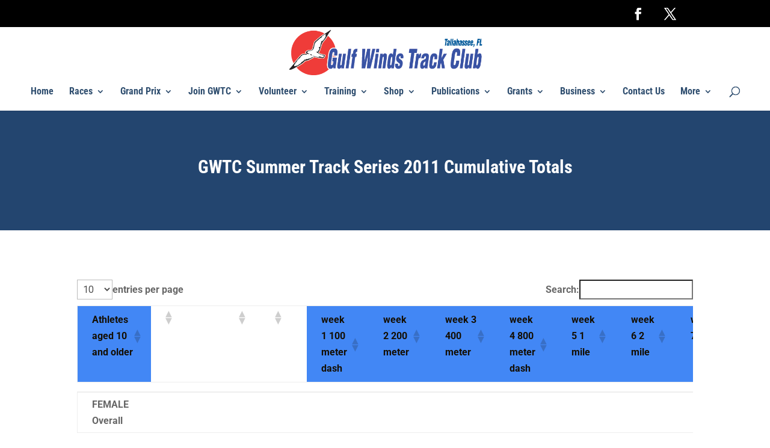

--- FILE ---
content_type: text/html; charset=UTF-8
request_url: https://www.gulfwinds.org/gwtc-summer-track-series-2011-cumulative-totals/
body_size: 34217
content:
<!DOCTYPE html>
<html lang="en-US">
<head>
	<meta charset="UTF-8" />
<meta http-equiv="X-UA-Compatible" content="IE=edge">
	<link rel="pingback" href="https://www.gulfwinds.org/xmlrpc.php" />

	<script type="text/javascript">
		document.documentElement.className = 'js';
	</script>

	<title>GWTC Summer Track Series  2011 Cumulative Totals | Gulfwinds</title>
<link rel="preconnect" href="https://fonts.gstatic.com" crossorigin /><style id="et-builder-googlefonts-cached-inline">/* Original: https://fonts.googleapis.com/css?family=Roboto+Condensed:300,300italic,regular,italic,700,700italic|Roboto:100,100italic,300,300italic,regular,italic,500,500italic,700,700italic,900,900italic&#038;subset=latin,latin-ext&#038;display=swap *//* User Agent: Mozilla/5.0 (Unknown; Linux x86_64) AppleWebKit/538.1 (KHTML, like Gecko) Safari/538.1 Daum/4.1 */@font-face {font-family: 'Roboto';font-style: italic;font-weight: 100;font-stretch: normal;font-display: swap;src: url(https://fonts.gstatic.com/s/roboto/v50/KFOKCnqEu92Fr1Mu53ZEC9_Vu3r1gIhOszmOClHrs6ljXfMMLoHRuAb-lg.ttf) format('truetype');}@font-face {font-family: 'Roboto';font-style: italic;font-weight: 300;font-stretch: normal;font-display: swap;src: url(https://fonts.gstatic.com/s/roboto/v50/KFOKCnqEu92Fr1Mu53ZEC9_Vu3r1gIhOszmOClHrs6ljXfMMLt_QuAb-lg.ttf) format('truetype');}@font-face {font-family: 'Roboto';font-style: italic;font-weight: 400;font-stretch: normal;font-display: swap;src: url(https://fonts.gstatic.com/s/roboto/v50/KFOKCnqEu92Fr1Mu53ZEC9_Vu3r1gIhOszmOClHrs6ljXfMMLoHQuAb-lg.ttf) format('truetype');}@font-face {font-family: 'Roboto';font-style: italic;font-weight: 500;font-stretch: normal;font-display: swap;src: url(https://fonts.gstatic.com/s/roboto/v50/KFOKCnqEu92Fr1Mu53ZEC9_Vu3r1gIhOszmOClHrs6ljXfMMLrPQuAb-lg.ttf) format('truetype');}@font-face {font-family: 'Roboto';font-style: italic;font-weight: 700;font-stretch: normal;font-display: swap;src: url(https://fonts.gstatic.com/s/roboto/v50/KFOKCnqEu92Fr1Mu53ZEC9_Vu3r1gIhOszmOClHrs6ljXfMMLmbXuAb-lg.ttf) format('truetype');}@font-face {font-family: 'Roboto';font-style: italic;font-weight: 900;font-stretch: normal;font-display: swap;src: url(https://fonts.gstatic.com/s/roboto/v50/KFOKCnqEu92Fr1Mu53ZEC9_Vu3r1gIhOszmOClHrs6ljXfMMLijXuAb-lg.ttf) format('truetype');}@font-face {font-family: 'Roboto';font-style: normal;font-weight: 100;font-stretch: normal;font-display: swap;src: url(https://fonts.gstatic.com/s/roboto/v50/KFOMCnqEu92Fr1ME7kSn66aGLdTylUAMQXC89YmC2DPNWubEbFmaiA8.ttf) format('truetype');}@font-face {font-family: 'Roboto';font-style: normal;font-weight: 300;font-stretch: normal;font-display: swap;src: url(https://fonts.gstatic.com/s/roboto/v50/KFOMCnqEu92Fr1ME7kSn66aGLdTylUAMQXC89YmC2DPNWuaabVmaiA8.ttf) format('truetype');}@font-face {font-family: 'Roboto';font-style: normal;font-weight: 400;font-stretch: normal;font-display: swap;src: url(https://fonts.gstatic.com/s/roboto/v50/KFOMCnqEu92Fr1ME7kSn66aGLdTylUAMQXC89YmC2DPNWubEbVmaiA8.ttf) format('truetype');}@font-face {font-family: 'Roboto';font-style: normal;font-weight: 500;font-stretch: normal;font-display: swap;src: url(https://fonts.gstatic.com/s/roboto/v50/KFOMCnqEu92Fr1ME7kSn66aGLdTylUAMQXC89YmC2DPNWub2bVmaiA8.ttf) format('truetype');}@font-face {font-family: 'Roboto';font-style: normal;font-weight: 700;font-stretch: normal;font-display: swap;src: url(https://fonts.gstatic.com/s/roboto/v50/KFOMCnqEu92Fr1ME7kSn66aGLdTylUAMQXC89YmC2DPNWuYjalmaiA8.ttf) format('truetype');}@font-face {font-family: 'Roboto';font-style: normal;font-weight: 900;font-stretch: normal;font-display: swap;src: url(https://fonts.gstatic.com/s/roboto/v50/KFOMCnqEu92Fr1ME7kSn66aGLdTylUAMQXC89YmC2DPNWuZtalmaiA8.ttf) format('truetype');}@font-face {font-family: 'Roboto Condensed';font-style: italic;font-weight: 300;font-display: swap;src: url(https://fonts.gstatic.com/s/robotocondensed/v31/ieVW2ZhZI2eCN5jzbjEETS9weq8-19ehAyvMum7nfDB64UYK1XBpKQ.ttf) format('truetype');}@font-face {font-family: 'Roboto Condensed';font-style: italic;font-weight: 400;font-display: swap;src: url(https://fonts.gstatic.com/s/robotocondensed/v31/ieVW2ZhZI2eCN5jzbjEETS9weq8-19ehAyvMum7nfDB64RgK1XBpKQ.ttf) format('truetype');}@font-face {font-family: 'Roboto Condensed';font-style: italic;font-weight: 700;font-display: swap;src: url(https://fonts.gstatic.com/s/robotocondensed/v31/ieVW2ZhZI2eCN5jzbjEETS9weq8-19ehAyvMum7nfDB64f8N1XBpKQ.ttf) format('truetype');}@font-face {font-family: 'Roboto Condensed';font-style: normal;font-weight: 300;font-display: swap;src: url(https://fonts.gstatic.com/s/robotocondensed/v31/ieVo2ZhZI2eCN5jzbjEETS9weq8-_d6T_POl0fRJeyXsosBA5Xk.ttf) format('truetype');}@font-face {font-family: 'Roboto Condensed';font-style: normal;font-weight: 400;font-display: swap;src: url(https://fonts.gstatic.com/s/robotocondensed/v31/ieVo2ZhZI2eCN5jzbjEETS9weq8-_d6T_POl0fRJeyWyosBA5Xk.ttf) format('truetype');}@font-face {font-family: 'Roboto Condensed';font-style: normal;font-weight: 700;font-display: swap;src: url(https://fonts.gstatic.com/s/robotocondensed/v31/ieVo2ZhZI2eCN5jzbjEETS9weq8-_d6T_POl0fRJeyVVpcBA5Xk.ttf) format('truetype');}/* User Agent: Mozilla/5.0 (Windows NT 6.1; WOW64; rv:27.0) Gecko/20100101 Firefox/27.0 */@font-face {font-family: 'Roboto';font-style: italic;font-weight: 100;font-stretch: normal;font-display: swap;src: url(https://fonts.gstatic.com/l/font?kit=KFOKCnqEu92Fr1Mu53ZEC9_Vu3r1gIhOszmOClHrs6ljXfMMLoHRuAb-lQ&skey=c608c610063635f9&v=v50) format('woff');}@font-face {font-family: 'Roboto';font-style: italic;font-weight: 300;font-stretch: normal;font-display: swap;src: url(https://fonts.gstatic.com/l/font?kit=KFOKCnqEu92Fr1Mu53ZEC9_Vu3r1gIhOszmOClHrs6ljXfMMLt_QuAb-lQ&skey=c608c610063635f9&v=v50) format('woff');}@font-face {font-family: 'Roboto';font-style: italic;font-weight: 400;font-stretch: normal;font-display: swap;src: url(https://fonts.gstatic.com/l/font?kit=KFOKCnqEu92Fr1Mu53ZEC9_Vu3r1gIhOszmOClHrs6ljXfMMLoHQuAb-lQ&skey=c608c610063635f9&v=v50) format('woff');}@font-face {font-family: 'Roboto';font-style: italic;font-weight: 500;font-stretch: normal;font-display: swap;src: url(https://fonts.gstatic.com/l/font?kit=KFOKCnqEu92Fr1Mu53ZEC9_Vu3r1gIhOszmOClHrs6ljXfMMLrPQuAb-lQ&skey=c608c610063635f9&v=v50) format('woff');}@font-face {font-family: 'Roboto';font-style: italic;font-weight: 700;font-stretch: normal;font-display: swap;src: url(https://fonts.gstatic.com/l/font?kit=KFOKCnqEu92Fr1Mu53ZEC9_Vu3r1gIhOszmOClHrs6ljXfMMLmbXuAb-lQ&skey=c608c610063635f9&v=v50) format('woff');}@font-face {font-family: 'Roboto';font-style: italic;font-weight: 900;font-stretch: normal;font-display: swap;src: url(https://fonts.gstatic.com/l/font?kit=KFOKCnqEu92Fr1Mu53ZEC9_Vu3r1gIhOszmOClHrs6ljXfMMLijXuAb-lQ&skey=c608c610063635f9&v=v50) format('woff');}@font-face {font-family: 'Roboto';font-style: normal;font-weight: 100;font-stretch: normal;font-display: swap;src: url(https://fonts.gstatic.com/l/font?kit=KFOMCnqEu92Fr1ME7kSn66aGLdTylUAMQXC89YmC2DPNWubEbFmaiAw&skey=a0a0114a1dcab3ac&v=v50) format('woff');}@font-face {font-family: 'Roboto';font-style: normal;font-weight: 300;font-stretch: normal;font-display: swap;src: url(https://fonts.gstatic.com/l/font?kit=KFOMCnqEu92Fr1ME7kSn66aGLdTylUAMQXC89YmC2DPNWuaabVmaiAw&skey=a0a0114a1dcab3ac&v=v50) format('woff');}@font-face {font-family: 'Roboto';font-style: normal;font-weight: 400;font-stretch: normal;font-display: swap;src: url(https://fonts.gstatic.com/l/font?kit=KFOMCnqEu92Fr1ME7kSn66aGLdTylUAMQXC89YmC2DPNWubEbVmaiAw&skey=a0a0114a1dcab3ac&v=v50) format('woff');}@font-face {font-family: 'Roboto';font-style: normal;font-weight: 500;font-stretch: normal;font-display: swap;src: url(https://fonts.gstatic.com/l/font?kit=KFOMCnqEu92Fr1ME7kSn66aGLdTylUAMQXC89YmC2DPNWub2bVmaiAw&skey=a0a0114a1dcab3ac&v=v50) format('woff');}@font-face {font-family: 'Roboto';font-style: normal;font-weight: 700;font-stretch: normal;font-display: swap;src: url(https://fonts.gstatic.com/l/font?kit=KFOMCnqEu92Fr1ME7kSn66aGLdTylUAMQXC89YmC2DPNWuYjalmaiAw&skey=a0a0114a1dcab3ac&v=v50) format('woff');}@font-face {font-family: 'Roboto';font-style: normal;font-weight: 900;font-stretch: normal;font-display: swap;src: url(https://fonts.gstatic.com/l/font?kit=KFOMCnqEu92Fr1ME7kSn66aGLdTylUAMQXC89YmC2DPNWuZtalmaiAw&skey=a0a0114a1dcab3ac&v=v50) format('woff');}@font-face {font-family: 'Roboto Condensed';font-style: italic;font-weight: 300;font-display: swap;src: url(https://fonts.gstatic.com/l/font?kit=ieVW2ZhZI2eCN5jzbjEETS9weq8-19ehAyvMum7nfDB64UYK1XBpKg&skey=7b4bef3e83279e13&v=v31) format('woff');}@font-face {font-family: 'Roboto Condensed';font-style: italic;font-weight: 400;font-display: swap;src: url(https://fonts.gstatic.com/l/font?kit=ieVW2ZhZI2eCN5jzbjEETS9weq8-19ehAyvMum7nfDB64RgK1XBpKg&skey=7b4bef3e83279e13&v=v31) format('woff');}@font-face {font-family: 'Roboto Condensed';font-style: italic;font-weight: 700;font-display: swap;src: url(https://fonts.gstatic.com/l/font?kit=ieVW2ZhZI2eCN5jzbjEETS9weq8-19ehAyvMum7nfDB64f8N1XBpKg&skey=7b4bef3e83279e13&v=v31) format('woff');}@font-face {font-family: 'Roboto Condensed';font-style: normal;font-weight: 300;font-display: swap;src: url(https://fonts.gstatic.com/l/font?kit=ieVo2ZhZI2eCN5jzbjEETS9weq8-_d6T_POl0fRJeyXsosBA5Xo&skey=9986ecffddb755ab&v=v31) format('woff');}@font-face {font-family: 'Roboto Condensed';font-style: normal;font-weight: 400;font-display: swap;src: url(https://fonts.gstatic.com/l/font?kit=ieVo2ZhZI2eCN5jzbjEETS9weq8-_d6T_POl0fRJeyWyosBA5Xo&skey=9986ecffddb755ab&v=v31) format('woff');}@font-face {font-family: 'Roboto Condensed';font-style: normal;font-weight: 700;font-display: swap;src: url(https://fonts.gstatic.com/l/font?kit=ieVo2ZhZI2eCN5jzbjEETS9weq8-_d6T_POl0fRJeyVVpcBA5Xo&skey=9986ecffddb755ab&v=v31) format('woff');}/* User Agent: Mozilla/5.0 (Windows NT 6.3; rv:39.0) Gecko/20100101 Firefox/39.0 */@font-face {font-family: 'Roboto';font-style: italic;font-weight: 100;font-stretch: normal;font-display: swap;src: url(https://fonts.gstatic.com/s/roboto/v50/KFOKCnqEu92Fr1Mu53ZEC9_Vu3r1gIhOszmOClHrs6ljXfMMLoHRuAb-kw.woff2) format('woff2');}@font-face {font-family: 'Roboto';font-style: italic;font-weight: 300;font-stretch: normal;font-display: swap;src: url(https://fonts.gstatic.com/s/roboto/v50/KFOKCnqEu92Fr1Mu53ZEC9_Vu3r1gIhOszmOClHrs6ljXfMMLt_QuAb-kw.woff2) format('woff2');}@font-face {font-family: 'Roboto';font-style: italic;font-weight: 400;font-stretch: normal;font-display: swap;src: url(https://fonts.gstatic.com/s/roboto/v50/KFOKCnqEu92Fr1Mu53ZEC9_Vu3r1gIhOszmOClHrs6ljXfMMLoHQuAb-kw.woff2) format('woff2');}@font-face {font-family: 'Roboto';font-style: italic;font-weight: 500;font-stretch: normal;font-display: swap;src: url(https://fonts.gstatic.com/s/roboto/v50/KFOKCnqEu92Fr1Mu53ZEC9_Vu3r1gIhOszmOClHrs6ljXfMMLrPQuAb-kw.woff2) format('woff2');}@font-face {font-family: 'Roboto';font-style: italic;font-weight: 700;font-stretch: normal;font-display: swap;src: url(https://fonts.gstatic.com/s/roboto/v50/KFOKCnqEu92Fr1Mu53ZEC9_Vu3r1gIhOszmOClHrs6ljXfMMLmbXuAb-kw.woff2) format('woff2');}@font-face {font-family: 'Roboto';font-style: italic;font-weight: 900;font-stretch: normal;font-display: swap;src: url(https://fonts.gstatic.com/s/roboto/v50/KFOKCnqEu92Fr1Mu53ZEC9_Vu3r1gIhOszmOClHrs6ljXfMMLijXuAb-kw.woff2) format('woff2');}@font-face {font-family: 'Roboto';font-style: normal;font-weight: 100;font-stretch: normal;font-display: swap;src: url(https://fonts.gstatic.com/s/roboto/v50/KFOMCnqEu92Fr1ME7kSn66aGLdTylUAMQXC89YmC2DPNWubEbFmaiAo.woff2) format('woff2');}@font-face {font-family: 'Roboto';font-style: normal;font-weight: 300;font-stretch: normal;font-display: swap;src: url(https://fonts.gstatic.com/s/roboto/v50/KFOMCnqEu92Fr1ME7kSn66aGLdTylUAMQXC89YmC2DPNWuaabVmaiAo.woff2) format('woff2');}@font-face {font-family: 'Roboto';font-style: normal;font-weight: 400;font-stretch: normal;font-display: swap;src: url(https://fonts.gstatic.com/s/roboto/v50/KFOMCnqEu92Fr1ME7kSn66aGLdTylUAMQXC89YmC2DPNWubEbVmaiAo.woff2) format('woff2');}@font-face {font-family: 'Roboto';font-style: normal;font-weight: 500;font-stretch: normal;font-display: swap;src: url(https://fonts.gstatic.com/s/roboto/v50/KFOMCnqEu92Fr1ME7kSn66aGLdTylUAMQXC89YmC2DPNWub2bVmaiAo.woff2) format('woff2');}@font-face {font-family: 'Roboto';font-style: normal;font-weight: 700;font-stretch: normal;font-display: swap;src: url(https://fonts.gstatic.com/s/roboto/v50/KFOMCnqEu92Fr1ME7kSn66aGLdTylUAMQXC89YmC2DPNWuYjalmaiAo.woff2) format('woff2');}@font-face {font-family: 'Roboto';font-style: normal;font-weight: 900;font-stretch: normal;font-display: swap;src: url(https://fonts.gstatic.com/s/roboto/v50/KFOMCnqEu92Fr1ME7kSn66aGLdTylUAMQXC89YmC2DPNWuZtalmaiAo.woff2) format('woff2');}@font-face {font-family: 'Roboto Condensed';font-style: italic;font-weight: 300;font-display: swap;src: url(https://fonts.gstatic.com/s/robotocondensed/v31/ieVW2ZhZI2eCN5jzbjEETS9weq8-19ehAyvMum7nfDB64UYK1XBpLA.woff2) format('woff2');}@font-face {font-family: 'Roboto Condensed';font-style: italic;font-weight: 400;font-display: swap;src: url(https://fonts.gstatic.com/s/robotocondensed/v31/ieVW2ZhZI2eCN5jzbjEETS9weq8-19ehAyvMum7nfDB64RgK1XBpLA.woff2) format('woff2');}@font-face {font-family: 'Roboto Condensed';font-style: italic;font-weight: 700;font-display: swap;src: url(https://fonts.gstatic.com/s/robotocondensed/v31/ieVW2ZhZI2eCN5jzbjEETS9weq8-19ehAyvMum7nfDB64f8N1XBpLA.woff2) format('woff2');}@font-face {font-family: 'Roboto Condensed';font-style: normal;font-weight: 300;font-display: swap;src: url(https://fonts.gstatic.com/s/robotocondensed/v31/ieVo2ZhZI2eCN5jzbjEETS9weq8-_d6T_POl0fRJeyXsosBA5Xw.woff2) format('woff2');}@font-face {font-family: 'Roboto Condensed';font-style: normal;font-weight: 400;font-display: swap;src: url(https://fonts.gstatic.com/s/robotocondensed/v31/ieVo2ZhZI2eCN5jzbjEETS9weq8-_d6T_POl0fRJeyWyosBA5Xw.woff2) format('woff2');}@font-face {font-family: 'Roboto Condensed';font-style: normal;font-weight: 700;font-display: swap;src: url(https://fonts.gstatic.com/s/robotocondensed/v31/ieVo2ZhZI2eCN5jzbjEETS9weq8-_d6T_POl0fRJeyVVpcBA5Xw.woff2) format('woff2');}</style><meta name='robots' content='max-image-preview:large' />
<link rel='dns-prefetch' href='//fonts.googleapis.com' />
<link rel="alternate" type="application/rss+xml" title="Gulfwinds &raquo; Feed" href="https://www.gulfwinds.org/feed/" />
<link rel="alternate" type="application/rss+xml" title="Gulfwinds &raquo; Comments Feed" href="https://www.gulfwinds.org/comments/feed/" />
<link rel="alternate" title="oEmbed (JSON)" type="application/json+oembed" href="https://www.gulfwinds.org/wp-json/oembed/1.0/embed?url=https%3A%2F%2Fwww.gulfwinds.org%2Fgwtc-summer-track-series-2011-cumulative-totals%2F" />
<link rel="alternate" title="oEmbed (XML)" type="text/xml+oembed" href="https://www.gulfwinds.org/wp-json/oembed/1.0/embed?url=https%3A%2F%2Fwww.gulfwinds.org%2Fgwtc-summer-track-series-2011-cumulative-totals%2F&#038;format=xml" />
<meta content="Divi v.4.27.5" name="generator"/><link rel='stylesheet' id='wpdt-divi-css' href='https://www.gulfwinds.org/wp-content/plugins/wpdatatables/integrations/starter/page-builders/divi-wpdt/styles/divi-wpdt.css?ver=7.3.3' type='text/css' media='all' />
<link rel='stylesheet' id='mec-select2-style-css' href='https://www.gulfwinds.org/wp-content/plugins/modern-events-calendar-lite/assets/packages/select2/select2.min.css?ver=6.5.5' type='text/css' media='all' />
<link rel='stylesheet' id='mec-font-icons-css' href='https://www.gulfwinds.org/wp-content/plugins/modern-events-calendar-lite/assets/css/iconfonts.css?ver=6.9' type='text/css' media='all' />
<link rel='stylesheet' id='mec-frontend-style-css' href='https://www.gulfwinds.org/wp-content/plugins/modern-events-calendar-lite/assets/css/frontend.min.css?ver=6.5.5' type='text/css' media='all' />
<link rel='stylesheet' id='mec-tooltip-style-css' href='https://www.gulfwinds.org/wp-content/plugins/modern-events-calendar-lite/assets/packages/tooltip/tooltip.css?ver=6.9' type='text/css' media='all' />
<link rel='stylesheet' id='mec-tooltip-shadow-style-css' href='https://www.gulfwinds.org/wp-content/plugins/modern-events-calendar-lite/assets/packages/tooltip/tooltipster-sideTip-shadow.min.css?ver=6.9' type='text/css' media='all' />
<link rel='stylesheet' id='featherlight-css' href='https://www.gulfwinds.org/wp-content/plugins/modern-events-calendar-lite/assets/packages/featherlight/featherlight.css?ver=6.9' type='text/css' media='all' />
<link rel='stylesheet' id='mec-custom-google-font-css' href='https://fonts.googleapis.com/css?family=Roboto+Condensed%3A300%2C+300italic%2C+regular%2C+italic%2C+700%2C+700italic%2C+%7CRoboto%3A700italic%2C+700italic%2C+700italic%2C+700italic%2C+700italic%2C+700italic%2C+700italic%2C+700italic%2C+700italic%2C+700italic%2C+700italic%2C+700italic%2C+&#038;subset=latin%2Clatin-ext' type='text/css' media='all' />
<link rel='stylesheet' id='mec-lity-style-css' href='https://www.gulfwinds.org/wp-content/plugins/modern-events-calendar-lite/assets/packages/lity/lity.min.css?ver=6.9' type='text/css' media='all' />
<link rel='stylesheet' id='mec-general-calendar-style-css' href='https://www.gulfwinds.org/wp-content/plugins/modern-events-calendar-lite/assets/css/mec-general-calendar.css?ver=6.9' type='text/css' media='all' />
<link rel='stylesheet' id='editorskit-frontend-css' href='https://www.gulfwinds.org/wp-content/plugins/block-options/build/style.build.css?ver=new' type='text/css' media='all' />
<link rel='stylesheet' id='font-awesome-css' href='https://www.gulfwinds.org/wp-content/plugins/contact-widgets/assets/css/font-awesome.min.css?ver=4.7.0' type='text/css' media='all' />
<link rel='stylesheet' id='contact-form-7-css' href='https://www.gulfwinds.org/wp-content/plugins/contact-form-7/includes/css/styles.css?ver=6.1.4' type='text/css' media='all' />
<link rel='stylesheet' id='pac-dih-css' href='https://www.gulfwinds.org/wp-content/plugins/divi-image-helper/assets/css/main.min.css?ver=1.0.4' type='text/css' media='all' />
<link rel='stylesheet' id='fb-widget-frontend-style-css' href='https://www.gulfwinds.org/wp-content/plugins/facebook-pagelike-widget/assets/css/style.css?ver=1.0.0' type='text/css' media='all' />
<link rel='stylesheet' id='wpdreams-asl-basic-css' href='https://www.gulfwinds.org/wp-content/plugins/ajax-search-lite/css/style.basic.css?ver=4.13.4' type='text/css' media='all' />
<style id='wpdreams-asl-basic-inline-css' type='text/css'>

					div[id*='ajaxsearchlitesettings'].searchsettings .asl_option_inner label {
						font-size: 0px !important;
						color: rgba(0, 0, 0, 0);
					}
					div[id*='ajaxsearchlitesettings'].searchsettings .asl_option_inner label:after {
						font-size: 11px !important;
						position: absolute;
						top: 0;
						left: 0;
						z-index: 1;
					}
					.asl_w_container {
						width: 100%;
						margin: 0px 0px 0px 0px;
						min-width: 200px;
					}
					div[id*='ajaxsearchlite'].asl_m {
						width: 100%;
					}
					div[id*='ajaxsearchliteres'].wpdreams_asl_results div.resdrg span.highlighted {
						font-weight: bold;
						color: rgba(217, 49, 43, 1);
						background-color: rgba(238, 238, 238, 1);
					}
					div[id*='ajaxsearchliteres'].wpdreams_asl_results .results img.asl_image {
						width: 70px;
						height: 70px;
						object-fit: cover;
					}
					div[id*='ajaxsearchlite'].asl_r .results {
						max-height: none;
					}
					div[id*='ajaxsearchlite'].asl_r {
						position: absolute;
					}
				
						div.asl_r.asl_w.vertical .results .item::after {
							display: block;
							position: absolute;
							bottom: 0;
							content: '';
							height: 1px;
							width: 100%;
							background: #D8D8D8;
						}
						div.asl_r.asl_w.vertical .results .item.asl_last_item::after {
							display: none;
						}
					
/*# sourceURL=wpdreams-asl-basic-inline-css */
</style>
<link rel='stylesheet' id='wpdreams-asl-instance-css' href='https://www.gulfwinds.org/wp-content/plugins/ajax-search-lite/css/style-simple-red.css?ver=4.13.4' type='text/css' media='all' />
<style id='divi-style-inline-inline-css' type='text/css'>
/*!
Theme Name: Divi
Theme URI: http://www.elegantthemes.com/gallery/divi/
Version: 4.27.5
Description: Smart. Flexible. Beautiful. Divi is the most powerful theme in our collection.
Author: Elegant Themes
Author URI: http://www.elegantthemes.com
License: GNU General Public License v2
License URI: http://www.gnu.org/licenses/gpl-2.0.html
*/

a,abbr,acronym,address,applet,b,big,blockquote,body,center,cite,code,dd,del,dfn,div,dl,dt,em,fieldset,font,form,h1,h2,h3,h4,h5,h6,html,i,iframe,img,ins,kbd,label,legend,li,object,ol,p,pre,q,s,samp,small,span,strike,strong,sub,sup,tt,u,ul,var{margin:0;padding:0;border:0;outline:0;font-size:100%;-ms-text-size-adjust:100%;-webkit-text-size-adjust:100%;vertical-align:baseline;background:transparent}body{line-height:1}ol,ul{list-style:none}blockquote,q{quotes:none}blockquote:after,blockquote:before,q:after,q:before{content:"";content:none}blockquote{margin:20px 0 30px;border-left:5px solid;padding-left:20px}:focus{outline:0}del{text-decoration:line-through}pre{overflow:auto;padding:10px}figure{margin:0}table{border-collapse:collapse;border-spacing:0}article,aside,footer,header,hgroup,nav,section{display:block}body{font-family:Open Sans,Arial,sans-serif;font-size:14px;color:#666;background-color:#fff;line-height:1.7em;font-weight:500;-webkit-font-smoothing:antialiased;-moz-osx-font-smoothing:grayscale}body.page-template-page-template-blank-php #page-container{padding-top:0!important}body.et_cover_background{background-size:cover!important;background-position:top!important;background-repeat:no-repeat!important;background-attachment:fixed}a{color:#2ea3f2}a,a:hover{text-decoration:none}p{padding-bottom:1em}p:not(.has-background):last-of-type{padding-bottom:0}p.et_normal_padding{padding-bottom:1em}strong{font-weight:700}cite,em,i{font-style:italic}code,pre{font-family:Courier New,monospace;margin-bottom:10px}ins{text-decoration:none}sub,sup{height:0;line-height:1;position:relative;vertical-align:baseline}sup{bottom:.8em}sub{top:.3em}dl{margin:0 0 1.5em}dl dt{font-weight:700}dd{margin-left:1.5em}blockquote p{padding-bottom:0}embed,iframe,object,video{max-width:100%}h1,h2,h3,h4,h5,h6{color:#333;padding-bottom:10px;line-height:1em;font-weight:500}h1 a,h2 a,h3 a,h4 a,h5 a,h6 a{color:inherit}h1{font-size:30px}h2{font-size:26px}h3{font-size:22px}h4{font-size:18px}h5{font-size:16px}h6{font-size:14px}input{-webkit-appearance:none}input[type=checkbox]{-webkit-appearance:checkbox}input[type=radio]{-webkit-appearance:radio}input.text,input.title,input[type=email],input[type=password],input[type=tel],input[type=text],select,textarea{background-color:#fff;border:1px solid #bbb;padding:2px;color:#4e4e4e}input.text:focus,input.title:focus,input[type=text]:focus,select:focus,textarea:focus{border-color:#2d3940;color:#3e3e3e}input.text,input.title,input[type=text],select,textarea{margin:0}textarea{padding:4px}button,input,select,textarea{font-family:inherit}img{max-width:100%;height:auto}.clear{clear:both}br.clear{margin:0;padding:0}.pagination{clear:both}#et_search_icon:hover,.et-social-icon a:hover,.et_password_protected_form .et_submit_button,.form-submit .et_pb_buttontton.alt.disabled,.nav-single a,.posted_in a{color:#2ea3f2}.et-search-form,blockquote{border-color:#2ea3f2}#main-content{background-color:#fff}.container{width:80%;max-width:1080px;margin:auto;position:relative}body:not(.et-tb) #main-content .container,body:not(.et-tb-has-header) #main-content .container{padding-top:58px}.et_full_width_page #main-content .container:before{display:none}.main_title{margin-bottom:20px}.et_password_protected_form .et_submit_button:hover,.form-submit .et_pb_button:hover{background:rgba(0,0,0,.05)}.et_button_icon_visible .et_pb_button{padding-right:2em;padding-left:.7em}.et_button_icon_visible .et_pb_button:after{opacity:1;margin-left:0}.et_button_left .et_pb_button:hover:after{left:.15em}.et_button_left .et_pb_button:after{margin-left:0;left:1em}.et_button_icon_visible.et_button_left .et_pb_button,.et_button_left .et_pb_button:hover,.et_button_left .et_pb_module .et_pb_button:hover{padding-left:2em;padding-right:.7em}.et_button_icon_visible.et_button_left .et_pb_button:after,.et_button_left .et_pb_button:hover:after{left:.15em}.et_password_protected_form .et_submit_button:hover,.form-submit .et_pb_button:hover{padding:.3em 1em}.et_button_no_icon .et_pb_button:after{display:none}.et_button_no_icon.et_button_icon_visible.et_button_left .et_pb_button,.et_button_no_icon.et_button_left .et_pb_button:hover,.et_button_no_icon .et_pb_button,.et_button_no_icon .et_pb_button:hover{padding:.3em 1em!important}.et_button_custom_icon .et_pb_button:after{line-height:1.7em}.et_button_custom_icon.et_button_icon_visible .et_pb_button:after,.et_button_custom_icon .et_pb_button:hover:after{margin-left:.3em}#left-area .post_format-post-format-gallery .wp-block-gallery:first-of-type{padding:0;margin-bottom:-16px}.entry-content table:not(.variations){border:1px solid #eee;margin:0 0 15px;text-align:left;width:100%}.entry-content thead th,.entry-content tr th{color:#555;font-weight:700;padding:9px 24px}.entry-content tr td{border-top:1px solid #eee;padding:6px 24px}#left-area ul,.entry-content ul,.et-l--body ul,.et-l--footer ul,.et-l--header ul{list-style-type:disc;padding:0 0 23px 1em;line-height:26px}#left-area ol,.entry-content ol,.et-l--body ol,.et-l--footer ol,.et-l--header ol{list-style-type:decimal;list-style-position:inside;padding:0 0 23px;line-height:26px}#left-area ul li ul,.entry-content ul li ol{padding:2px 0 2px 20px}#left-area ol li ul,.entry-content ol li ol,.et-l--body ol li ol,.et-l--footer ol li ol,.et-l--header ol li ol{padding:2px 0 2px 35px}#left-area ul.wp-block-gallery{display:-webkit-box;display:-ms-flexbox;display:flex;-ms-flex-wrap:wrap;flex-wrap:wrap;list-style-type:none;padding:0}#left-area ul.products{padding:0!important;line-height:1.7!important;list-style:none!important}.gallery-item a{display:block}.gallery-caption,.gallery-item a{width:90%}#wpadminbar{z-index:100001}#left-area .post-meta{font-size:14px;padding-bottom:15px}#left-area .post-meta a{text-decoration:none;color:#666}#left-area .et_featured_image{padding-bottom:7px}.single .post{padding-bottom:25px}body.single .et_audio_content{margin-bottom:-6px}.nav-single a{text-decoration:none;color:#2ea3f2;font-size:14px;font-weight:400}.nav-previous{float:left}.nav-next{float:right}.et_password_protected_form p input{background-color:#eee;border:none!important;width:100%!important;border-radius:0!important;font-size:14px;color:#999!important;padding:16px!important;-webkit-box-sizing:border-box;box-sizing:border-box}.et_password_protected_form label{display:none}.et_password_protected_form .et_submit_button{font-family:inherit;display:block;float:right;margin:8px auto 0;cursor:pointer}.post-password-required p.nocomments.container{max-width:100%}.post-password-required p.nocomments.container:before{display:none}.aligncenter,div.post .new-post .aligncenter{display:block;margin-left:auto;margin-right:auto}.wp-caption{border:1px solid #ddd;text-align:center;background-color:#f3f3f3;margin-bottom:10px;max-width:96%;padding:8px}.wp-caption.alignleft{margin:0 30px 20px 0}.wp-caption.alignright{margin:0 0 20px 30px}.wp-caption img{margin:0;padding:0;border:0}.wp-caption p.wp-caption-text{font-size:12px;padding:0 4px 5px;margin:0}.alignright{float:right}.alignleft{float:left}img.alignleft{display:inline;float:left;margin-right:15px}img.alignright{display:inline;float:right;margin-left:15px}.page.et_pb_pagebuilder_layout #main-content{background-color:transparent}body #main-content .et_builder_inner_content>h1,body #main-content .et_builder_inner_content>h2,body #main-content .et_builder_inner_content>h3,body #main-content .et_builder_inner_content>h4,body #main-content .et_builder_inner_content>h5,body #main-content .et_builder_inner_content>h6{line-height:1.4em}body #main-content .et_builder_inner_content>p{line-height:1.7em}.wp-block-pullquote{margin:20px 0 30px}.wp-block-pullquote.has-background blockquote{border-left:none}.wp-block-group.has-background{padding:1.5em 1.5em .5em}@media (min-width:981px){#left-area{width:79.125%;padding-bottom:23px}#main-content .container:before{content:"";position:absolute;top:0;height:100%;width:1px;background-color:#e2e2e2}.et_full_width_page #left-area,.et_no_sidebar #left-area{float:none;width:100%!important}.et_full_width_page #left-area{padding-bottom:0}.et_no_sidebar #main-content .container:before{display:none}}@media (max-width:980px){#page-container{padding-top:80px}.et-tb #page-container,.et-tb-has-header #page-container{padding-top:0!important}#left-area,#sidebar{width:100%!important}#main-content .container:before{display:none!important}.et_full_width_page .et_gallery_item:nth-child(4n+1){clear:none}}@media print{#page-container{padding-top:0!important}}#wp-admin-bar-et-use-visual-builder a:before{font-family:ETmodules!important;content:"\e625";font-size:30px!important;width:28px;margin-top:-3px;color:#974df3!important}#wp-admin-bar-et-use-visual-builder:hover a:before{color:#fff!important}#wp-admin-bar-et-use-visual-builder:hover a,#wp-admin-bar-et-use-visual-builder a:hover{transition:background-color .5s ease;-webkit-transition:background-color .5s ease;-moz-transition:background-color .5s ease;background-color:#7e3bd0!important;color:#fff!important}* html .clearfix,:first-child+html .clearfix{zoom:1}.iphone .et_pb_section_video_bg video::-webkit-media-controls-start-playback-button{display:none!important;-webkit-appearance:none}.et_mobile_device .et_pb_section_parallax .et_pb_parallax_css{background-attachment:scroll}.et-social-facebook a.icon:before{content:"\e093"}.et-social-twitter a.icon:before{content:"\e094"}.et-social-google-plus a.icon:before{content:"\e096"}.et-social-instagram a.icon:before{content:"\e09a"}.et-social-rss a.icon:before{content:"\e09e"}.ai1ec-single-event:after{content:" ";display:table;clear:both}.evcal_event_details .evcal_evdata_cell .eventon_details_shading_bot.eventon_details_shading_bot{z-index:3}.wp-block-divi-layout{margin-bottom:1em}*{-webkit-box-sizing:border-box;box-sizing:border-box}#et-info-email:before,#et-info-phone:before,#et_search_icon:before,.comment-reply-link:after,.et-cart-info span:before,.et-pb-arrow-next:before,.et-pb-arrow-prev:before,.et-social-icon a:before,.et_audio_container .mejs-playpause-button button:before,.et_audio_container .mejs-volume-button button:before,.et_overlay:before,.et_password_protected_form .et_submit_button:after,.et_pb_button:after,.et_pb_contact_reset:after,.et_pb_contact_submit:after,.et_pb_font_icon:before,.et_pb_newsletter_button:after,.et_pb_pricing_table_button:after,.et_pb_promo_button:after,.et_pb_testimonial:before,.et_pb_toggle_title:before,.form-submit .et_pb_button:after,.mobile_menu_bar:before,a.et_pb_more_button:after{font-family:ETmodules!important;speak:none;font-style:normal;font-weight:400;-webkit-font-feature-settings:normal;font-feature-settings:normal;font-variant:normal;text-transform:none;line-height:1;-webkit-font-smoothing:antialiased;-moz-osx-font-smoothing:grayscale;text-shadow:0 0;direction:ltr}.et-pb-icon,.et_pb_custom_button_icon.et_pb_button:after,.et_pb_login .et_pb_custom_button_icon.et_pb_button:after,.et_pb_woo_custom_button_icon .button.et_pb_custom_button_icon.et_pb_button:after,.et_pb_woo_custom_button_icon .button.et_pb_custom_button_icon.et_pb_button:hover:after{content:attr(data-icon)}.et-pb-icon{font-family:ETmodules;speak:none;font-weight:400;-webkit-font-feature-settings:normal;font-feature-settings:normal;font-variant:normal;text-transform:none;line-height:1;-webkit-font-smoothing:antialiased;font-size:96px;font-style:normal;display:inline-block;-webkit-box-sizing:border-box;box-sizing:border-box;direction:ltr}#et-ajax-saving{display:none;-webkit-transition:background .3s,-webkit-box-shadow .3s;transition:background .3s,-webkit-box-shadow .3s;transition:background .3s,box-shadow .3s;transition:background .3s,box-shadow .3s,-webkit-box-shadow .3s;-webkit-box-shadow:rgba(0,139,219,.247059) 0 0 60px;box-shadow:0 0 60px rgba(0,139,219,.247059);position:fixed;top:50%;left:50%;width:50px;height:50px;background:#fff;border-radius:50px;margin:-25px 0 0 -25px;z-index:999999;text-align:center}#et-ajax-saving img{margin:9px}.et-safe-mode-indicator,.et-safe-mode-indicator:focus,.et-safe-mode-indicator:hover{-webkit-box-shadow:0 5px 10px rgba(41,196,169,.15);box-shadow:0 5px 10px rgba(41,196,169,.15);background:#29c4a9;color:#fff;font-size:14px;font-weight:600;padding:12px;line-height:16px;border-radius:3px;position:fixed;bottom:30px;right:30px;z-index:999999;text-decoration:none;font-family:Open Sans,sans-serif;-webkit-font-smoothing:antialiased;-moz-osx-font-smoothing:grayscale}.et_pb_button{font-size:20px;font-weight:500;padding:.3em 1em;line-height:1.7em!important;background-color:transparent;background-size:cover;background-position:50%;background-repeat:no-repeat;border:2px solid;border-radius:3px;-webkit-transition-duration:.2s;transition-duration:.2s;-webkit-transition-property:all!important;transition-property:all!important}.et_pb_button,.et_pb_button_inner{position:relative}.et_pb_button:hover,.et_pb_module .et_pb_button:hover{border:2px solid transparent;padding:.3em 2em .3em .7em}.et_pb_button:hover{background-color:hsla(0,0%,100%,.2)}.et_pb_bg_layout_light.et_pb_button:hover,.et_pb_bg_layout_light .et_pb_button:hover{background-color:rgba(0,0,0,.05)}.et_pb_button:after,.et_pb_button:before{font-size:32px;line-height:1em;content:"\35";opacity:0;position:absolute;margin-left:-1em;-webkit-transition:all .2s;transition:all .2s;text-transform:none;-webkit-font-feature-settings:"kern" off;font-feature-settings:"kern" off;font-variant:none;font-style:normal;font-weight:400;text-shadow:none}.et_pb_button.et_hover_enabled:hover:after,.et_pb_button.et_pb_hovered:hover:after{-webkit-transition:none!important;transition:none!important}.et_pb_button:before{display:none}.et_pb_button:hover:after{opacity:1;margin-left:0}.et_pb_column_1_3 h1,.et_pb_column_1_4 h1,.et_pb_column_1_5 h1,.et_pb_column_1_6 h1,.et_pb_column_2_5 h1{font-size:26px}.et_pb_column_1_3 h2,.et_pb_column_1_4 h2,.et_pb_column_1_5 h2,.et_pb_column_1_6 h2,.et_pb_column_2_5 h2{font-size:23px}.et_pb_column_1_3 h3,.et_pb_column_1_4 h3,.et_pb_column_1_5 h3,.et_pb_column_1_6 h3,.et_pb_column_2_5 h3{font-size:20px}.et_pb_column_1_3 h4,.et_pb_column_1_4 h4,.et_pb_column_1_5 h4,.et_pb_column_1_6 h4,.et_pb_column_2_5 h4{font-size:18px}.et_pb_column_1_3 h5,.et_pb_column_1_4 h5,.et_pb_column_1_5 h5,.et_pb_column_1_6 h5,.et_pb_column_2_5 h5{font-size:16px}.et_pb_column_1_3 h6,.et_pb_column_1_4 h6,.et_pb_column_1_5 h6,.et_pb_column_1_6 h6,.et_pb_column_2_5 h6{font-size:15px}.et_pb_bg_layout_dark,.et_pb_bg_layout_dark h1,.et_pb_bg_layout_dark h2,.et_pb_bg_layout_dark h3,.et_pb_bg_layout_dark h4,.et_pb_bg_layout_dark h5,.et_pb_bg_layout_dark h6{color:#fff!important}.et_pb_module.et_pb_text_align_left{text-align:left}.et_pb_module.et_pb_text_align_center{text-align:center}.et_pb_module.et_pb_text_align_right{text-align:right}.et_pb_module.et_pb_text_align_justified{text-align:justify}.clearfix:after{visibility:hidden;display:block;font-size:0;content:" ";clear:both;height:0}.et_pb_bg_layout_light .et_pb_more_button{color:#2ea3f2}.et_builder_inner_content{position:relative;z-index:1}header .et_builder_inner_content{z-index:2}.et_pb_css_mix_blend_mode_passthrough{mix-blend-mode:unset!important}.et_pb_image_container{margin:-20px -20px 29px}.et_pb_module_inner{position:relative}.et_hover_enabled_preview{z-index:2}.et_hover_enabled:hover{position:relative;z-index:2}.et_pb_all_tabs,.et_pb_module,.et_pb_posts_nav a,.et_pb_tab,.et_pb_with_background{position:relative;background-size:cover;background-position:50%;background-repeat:no-repeat}.et_pb_background_mask,.et_pb_background_pattern{bottom:0;left:0;position:absolute;right:0;top:0}.et_pb_background_mask{background-size:calc(100% + 2px) calc(100% + 2px);background-repeat:no-repeat;background-position:50%;overflow:hidden}.et_pb_background_pattern{background-position:0 0;background-repeat:repeat}.et_pb_with_border{position:relative;border:0 solid #333}.post-password-required .et_pb_row{padding:0;width:100%}.post-password-required .et_password_protected_form{min-height:0}body.et_pb_pagebuilder_layout.et_pb_show_title .post-password-required .et_password_protected_form h1,body:not(.et_pb_pagebuilder_layout) .post-password-required .et_password_protected_form h1{display:none}.et_pb_no_bg{padding:0!important}.et_overlay.et_pb_inline_icon:before,.et_pb_inline_icon:before{content:attr(data-icon)}.et_pb_more_button{color:inherit;text-shadow:none;text-decoration:none;display:inline-block;margin-top:20px}.et_parallax_bg_wrap{overflow:hidden;position:absolute;top:0;right:0;bottom:0;left:0}.et_parallax_bg{background-repeat:no-repeat;background-position:top;background-size:cover;position:absolute;bottom:0;left:0;width:100%;height:100%;display:block}.et_parallax_bg.et_parallax_bg__hover,.et_parallax_bg.et_parallax_bg_phone,.et_parallax_bg.et_parallax_bg_tablet,.et_parallax_gradient.et_parallax_gradient__hover,.et_parallax_gradient.et_parallax_gradient_phone,.et_parallax_gradient.et_parallax_gradient_tablet,.et_pb_section_parallax_hover:hover .et_parallax_bg:not(.et_parallax_bg__hover),.et_pb_section_parallax_hover:hover .et_parallax_gradient:not(.et_parallax_gradient__hover){display:none}.et_pb_section_parallax_hover:hover .et_parallax_bg.et_parallax_bg__hover,.et_pb_section_parallax_hover:hover .et_parallax_gradient.et_parallax_gradient__hover{display:block}.et_parallax_gradient{bottom:0;display:block;left:0;position:absolute;right:0;top:0}.et_pb_module.et_pb_section_parallax,.et_pb_posts_nav a.et_pb_section_parallax,.et_pb_tab.et_pb_section_parallax{position:relative}.et_pb_section_parallax .et_pb_parallax_css,.et_pb_slides .et_parallax_bg.et_pb_parallax_css{background-attachment:fixed}body.et-bfb .et_pb_section_parallax .et_pb_parallax_css,body.et-bfb .et_pb_slides .et_parallax_bg.et_pb_parallax_css{background-attachment:scroll;bottom:auto}.et_pb_section_parallax.et_pb_column .et_pb_module,.et_pb_section_parallax.et_pb_row .et_pb_column,.et_pb_section_parallax.et_pb_row .et_pb_module{z-index:9;position:relative}.et_pb_more_button:hover:after{opacity:1;margin-left:0}.et_pb_preload .et_pb_section_video_bg,.et_pb_preload>div{visibility:hidden}.et_pb_preload,.et_pb_section.et_pb_section_video.et_pb_preload{position:relative;background:#464646!important}.et_pb_preload:before{content:"";position:absolute;top:50%;left:50%;background:url(https://www.gulfwinds.org/wp-content/themes/Divi/includes/builder/styles/images/preloader.gif) no-repeat;border-radius:32px;width:32px;height:32px;margin:-16px 0 0 -16px}.box-shadow-overlay{position:absolute;top:0;left:0;width:100%;height:100%;z-index:10;pointer-events:none}.et_pb_section>.box-shadow-overlay~.et_pb_row{z-index:11}body.safari .section_has_divider{will-change:transform}.et_pb_row>.box-shadow-overlay{z-index:8}.has-box-shadow-overlay{position:relative}.et_clickable{cursor:pointer}.screen-reader-text{border:0;clip:rect(1px,1px,1px,1px);-webkit-clip-path:inset(50%);clip-path:inset(50%);height:1px;margin:-1px;overflow:hidden;padding:0;position:absolute!important;width:1px;word-wrap:normal!important}.et_multi_view_hidden,.et_multi_view_hidden_image{display:none!important}@keyframes multi-view-image-fade{0%{opacity:0}10%{opacity:.1}20%{opacity:.2}30%{opacity:.3}40%{opacity:.4}50%{opacity:.5}60%{opacity:.6}70%{opacity:.7}80%{opacity:.8}90%{opacity:.9}to{opacity:1}}.et_multi_view_image__loading{visibility:hidden}.et_multi_view_image__loaded{-webkit-animation:multi-view-image-fade .5s;animation:multi-view-image-fade .5s}#et-pb-motion-effects-offset-tracker{visibility:hidden!important;opacity:0;position:absolute;top:0;left:0}.et-pb-before-scroll-animation{opacity:0}header.et-l.et-l--header:after{clear:both;display:block;content:""}.et_pb_module{-webkit-animation-timing-function:linear;animation-timing-function:linear;-webkit-animation-duration:.2s;animation-duration:.2s}@-webkit-keyframes fadeBottom{0%{opacity:0;-webkit-transform:translateY(10%);transform:translateY(10%)}to{opacity:1;-webkit-transform:translateY(0);transform:translateY(0)}}@keyframes fadeBottom{0%{opacity:0;-webkit-transform:translateY(10%);transform:translateY(10%)}to{opacity:1;-webkit-transform:translateY(0);transform:translateY(0)}}@-webkit-keyframes fadeLeft{0%{opacity:0;-webkit-transform:translateX(-10%);transform:translateX(-10%)}to{opacity:1;-webkit-transform:translateX(0);transform:translateX(0)}}@keyframes fadeLeft{0%{opacity:0;-webkit-transform:translateX(-10%);transform:translateX(-10%)}to{opacity:1;-webkit-transform:translateX(0);transform:translateX(0)}}@-webkit-keyframes fadeRight{0%{opacity:0;-webkit-transform:translateX(10%);transform:translateX(10%)}to{opacity:1;-webkit-transform:translateX(0);transform:translateX(0)}}@keyframes fadeRight{0%{opacity:0;-webkit-transform:translateX(10%);transform:translateX(10%)}to{opacity:1;-webkit-transform:translateX(0);transform:translateX(0)}}@-webkit-keyframes fadeTop{0%{opacity:0;-webkit-transform:translateY(-10%);transform:translateY(-10%)}to{opacity:1;-webkit-transform:translateX(0);transform:translateX(0)}}@keyframes fadeTop{0%{opacity:0;-webkit-transform:translateY(-10%);transform:translateY(-10%)}to{opacity:1;-webkit-transform:translateX(0);transform:translateX(0)}}@-webkit-keyframes fadeIn{0%{opacity:0}to{opacity:1}}@keyframes fadeIn{0%{opacity:0}to{opacity:1}}.et-waypoint:not(.et_pb_counters){opacity:0}@media (min-width:981px){.et_pb_section.et_section_specialty div.et_pb_row .et_pb_column .et_pb_column .et_pb_module.et-last-child,.et_pb_section.et_section_specialty div.et_pb_row .et_pb_column .et_pb_column .et_pb_module:last-child,.et_pb_section.et_section_specialty div.et_pb_row .et_pb_column .et_pb_row_inner .et_pb_column .et_pb_module.et-last-child,.et_pb_section.et_section_specialty div.et_pb_row .et_pb_column .et_pb_row_inner .et_pb_column .et_pb_module:last-child,.et_pb_section div.et_pb_row .et_pb_column .et_pb_module.et-last-child,.et_pb_section div.et_pb_row .et_pb_column .et_pb_module:last-child{margin-bottom:0}}@media (max-width:980px){.et_overlay.et_pb_inline_icon_tablet:before,.et_pb_inline_icon_tablet:before{content:attr(data-icon-tablet)}.et_parallax_bg.et_parallax_bg_tablet_exist,.et_parallax_gradient.et_parallax_gradient_tablet_exist{display:none}.et_parallax_bg.et_parallax_bg_tablet,.et_parallax_gradient.et_parallax_gradient_tablet{display:block}.et_pb_column .et_pb_module{margin-bottom:30px}.et_pb_row .et_pb_column .et_pb_module.et-last-child,.et_pb_row .et_pb_column .et_pb_module:last-child,.et_section_specialty .et_pb_row .et_pb_column .et_pb_module.et-last-child,.et_section_specialty .et_pb_row .et_pb_column .et_pb_module:last-child{margin-bottom:0}.et_pb_more_button{display:inline-block!important}.et_pb_bg_layout_light_tablet.et_pb_button,.et_pb_bg_layout_light_tablet.et_pb_module.et_pb_button,.et_pb_bg_layout_light_tablet .et_pb_more_button{color:#2ea3f2}.et_pb_bg_layout_light_tablet .et_pb_forgot_password a{color:#666}.et_pb_bg_layout_light_tablet h1,.et_pb_bg_layout_light_tablet h2,.et_pb_bg_layout_light_tablet h3,.et_pb_bg_layout_light_tablet h4,.et_pb_bg_layout_light_tablet h5,.et_pb_bg_layout_light_tablet h6{color:#333!important}.et_pb_module .et_pb_bg_layout_light_tablet.et_pb_button{color:#2ea3f2!important}.et_pb_bg_layout_light_tablet{color:#666!important}.et_pb_bg_layout_dark_tablet,.et_pb_bg_layout_dark_tablet h1,.et_pb_bg_layout_dark_tablet h2,.et_pb_bg_layout_dark_tablet h3,.et_pb_bg_layout_dark_tablet h4,.et_pb_bg_layout_dark_tablet h5,.et_pb_bg_layout_dark_tablet h6{color:#fff!important}.et_pb_bg_layout_dark_tablet.et_pb_button,.et_pb_bg_layout_dark_tablet.et_pb_module.et_pb_button,.et_pb_bg_layout_dark_tablet .et_pb_more_button{color:inherit}.et_pb_bg_layout_dark_tablet .et_pb_forgot_password a{color:#fff}.et_pb_module.et_pb_text_align_left-tablet{text-align:left}.et_pb_module.et_pb_text_align_center-tablet{text-align:center}.et_pb_module.et_pb_text_align_right-tablet{text-align:right}.et_pb_module.et_pb_text_align_justified-tablet{text-align:justify}}@media (max-width:767px){.et_pb_more_button{display:inline-block!important}.et_overlay.et_pb_inline_icon_phone:before,.et_pb_inline_icon_phone:before{content:attr(data-icon-phone)}.et_parallax_bg.et_parallax_bg_phone_exist,.et_parallax_gradient.et_parallax_gradient_phone_exist{display:none}.et_parallax_bg.et_parallax_bg_phone,.et_parallax_gradient.et_parallax_gradient_phone{display:block}.et-hide-mobile{display:none!important}.et_pb_bg_layout_light_phone.et_pb_button,.et_pb_bg_layout_light_phone.et_pb_module.et_pb_button,.et_pb_bg_layout_light_phone .et_pb_more_button{color:#2ea3f2}.et_pb_bg_layout_light_phone .et_pb_forgot_password a{color:#666}.et_pb_bg_layout_light_phone h1,.et_pb_bg_layout_light_phone h2,.et_pb_bg_layout_light_phone h3,.et_pb_bg_layout_light_phone h4,.et_pb_bg_layout_light_phone h5,.et_pb_bg_layout_light_phone h6{color:#333!important}.et_pb_module .et_pb_bg_layout_light_phone.et_pb_button{color:#2ea3f2!important}.et_pb_bg_layout_light_phone{color:#666!important}.et_pb_bg_layout_dark_phone,.et_pb_bg_layout_dark_phone h1,.et_pb_bg_layout_dark_phone h2,.et_pb_bg_layout_dark_phone h3,.et_pb_bg_layout_dark_phone h4,.et_pb_bg_layout_dark_phone h5,.et_pb_bg_layout_dark_phone h6{color:#fff!important}.et_pb_bg_layout_dark_phone.et_pb_button,.et_pb_bg_layout_dark_phone.et_pb_module.et_pb_button,.et_pb_bg_layout_dark_phone .et_pb_more_button{color:inherit}.et_pb_module .et_pb_bg_layout_dark_phone.et_pb_button{color:#fff!important}.et_pb_bg_layout_dark_phone .et_pb_forgot_password a{color:#fff}.et_pb_module.et_pb_text_align_left-phone{text-align:left}.et_pb_module.et_pb_text_align_center-phone{text-align:center}.et_pb_module.et_pb_text_align_right-phone{text-align:right}.et_pb_module.et_pb_text_align_justified-phone{text-align:justify}}@media (max-width:479px){a.et_pb_more_button{display:block}}@media (min-width:768px) and (max-width:980px){[data-et-multi-view-load-tablet-hidden=true]:not(.et_multi_view_swapped){display:none!important}}@media (max-width:767px){[data-et-multi-view-load-phone-hidden=true]:not(.et_multi_view_swapped){display:none!important}}.et_pb_menu.et_pb_menu--style-inline_centered_logo .et_pb_menu__menu nav ul{-webkit-box-pack:center;-ms-flex-pack:center;justify-content:center}@-webkit-keyframes multi-view-image-fade{0%{-webkit-transform:scale(1);transform:scale(1);opacity:1}50%{-webkit-transform:scale(1.01);transform:scale(1.01);opacity:1}to{-webkit-transform:scale(1);transform:scale(1);opacity:1}}
/*# sourceURL=divi-style-inline-inline-css */
</style>
<style id='divi-dynamic-critical-inline-css' type='text/css'>
@font-face{font-family:ETmodules;font-display:block;src:url(//www.gulfwinds.org/wp-content/themes/Divi/core/admin/fonts/modules/all/modules.eot);src:url(//www.gulfwinds.org/wp-content/themes/Divi/core/admin/fonts/modules/all/modules.eot?#iefix) format("embedded-opentype"),url(//www.gulfwinds.org/wp-content/themes/Divi/core/admin/fonts/modules/all/modules.woff) format("woff"),url(//www.gulfwinds.org/wp-content/themes/Divi/core/admin/fonts/modules/all/modules.ttf) format("truetype"),url(//www.gulfwinds.org/wp-content/themes/Divi/core/admin/fonts/modules/all/modules.svg#ETmodules) format("svg");font-weight:400;font-style:normal}
@media (min-width:981px){.et_pb_gutters3 .et_pb_column,.et_pb_gutters3.et_pb_row .et_pb_column{margin-right:5.5%}.et_pb_gutters3 .et_pb_column_4_4,.et_pb_gutters3.et_pb_row .et_pb_column_4_4{width:100%}.et_pb_gutters3 .et_pb_column_4_4 .et_pb_module,.et_pb_gutters3.et_pb_row .et_pb_column_4_4 .et_pb_module{margin-bottom:2.75%}.et_pb_gutters3 .et_pb_column_3_4,.et_pb_gutters3.et_pb_row .et_pb_column_3_4{width:73.625%}.et_pb_gutters3 .et_pb_column_3_4 .et_pb_module,.et_pb_gutters3.et_pb_row .et_pb_column_3_4 .et_pb_module{margin-bottom:3.735%}.et_pb_gutters3 .et_pb_column_2_3,.et_pb_gutters3.et_pb_row .et_pb_column_2_3{width:64.833%}.et_pb_gutters3 .et_pb_column_2_3 .et_pb_module,.et_pb_gutters3.et_pb_row .et_pb_column_2_3 .et_pb_module{margin-bottom:4.242%}.et_pb_gutters3 .et_pb_column_3_5,.et_pb_gutters3.et_pb_row .et_pb_column_3_5{width:57.8%}.et_pb_gutters3 .et_pb_column_3_5 .et_pb_module,.et_pb_gutters3.et_pb_row .et_pb_column_3_5 .et_pb_module{margin-bottom:4.758%}.et_pb_gutters3 .et_pb_column_1_2,.et_pb_gutters3.et_pb_row .et_pb_column_1_2{width:47.25%}.et_pb_gutters3 .et_pb_column_1_2 .et_pb_module,.et_pb_gutters3.et_pb_row .et_pb_column_1_2 .et_pb_module{margin-bottom:5.82%}.et_pb_gutters3 .et_pb_column_2_5,.et_pb_gutters3.et_pb_row .et_pb_column_2_5{width:36.7%}.et_pb_gutters3 .et_pb_column_2_5 .et_pb_module,.et_pb_gutters3.et_pb_row .et_pb_column_2_5 .et_pb_module{margin-bottom:7.493%}.et_pb_gutters3 .et_pb_column_1_3,.et_pb_gutters3.et_pb_row .et_pb_column_1_3{width:29.6667%}.et_pb_gutters3 .et_pb_column_1_3 .et_pb_module,.et_pb_gutters3.et_pb_row .et_pb_column_1_3 .et_pb_module{margin-bottom:9.27%}.et_pb_gutters3 .et_pb_column_1_4,.et_pb_gutters3.et_pb_row .et_pb_column_1_4{width:20.875%}.et_pb_gutters3 .et_pb_column_1_4 .et_pb_module,.et_pb_gutters3.et_pb_row .et_pb_column_1_4 .et_pb_module{margin-bottom:13.174%}.et_pb_gutters3 .et_pb_column_1_5,.et_pb_gutters3.et_pb_row .et_pb_column_1_5{width:15.6%}.et_pb_gutters3 .et_pb_column_1_5 .et_pb_module,.et_pb_gutters3.et_pb_row .et_pb_column_1_5 .et_pb_module{margin-bottom:17.628%}.et_pb_gutters3 .et_pb_column_1_6,.et_pb_gutters3.et_pb_row .et_pb_column_1_6{width:12.0833%}.et_pb_gutters3 .et_pb_column_1_6 .et_pb_module,.et_pb_gutters3.et_pb_row .et_pb_column_1_6 .et_pb_module{margin-bottom:22.759%}.et_pb_gutters3 .et_full_width_page.woocommerce-page ul.products li.product{width:20.875%;margin-right:5.5%;margin-bottom:5.5%}.et_pb_gutters3.et_left_sidebar.woocommerce-page #main-content ul.products li.product,.et_pb_gutters3.et_right_sidebar.woocommerce-page #main-content ul.products li.product{width:28.353%;margin-right:7.47%}.et_pb_gutters3.et_left_sidebar.woocommerce-page #main-content ul.products.columns-1 li.product,.et_pb_gutters3.et_right_sidebar.woocommerce-page #main-content ul.products.columns-1 li.product{width:100%;margin-right:0}.et_pb_gutters3.et_left_sidebar.woocommerce-page #main-content ul.products.columns-2 li.product,.et_pb_gutters3.et_right_sidebar.woocommerce-page #main-content ul.products.columns-2 li.product{width:48%;margin-right:4%}.et_pb_gutters3.et_left_sidebar.woocommerce-page #main-content ul.products.columns-2 li:nth-child(2n+2),.et_pb_gutters3.et_right_sidebar.woocommerce-page #main-content ul.products.columns-2 li:nth-child(2n+2){margin-right:0}.et_pb_gutters3.et_left_sidebar.woocommerce-page #main-content ul.products.columns-2 li:nth-child(3n+1),.et_pb_gutters3.et_right_sidebar.woocommerce-page #main-content ul.products.columns-2 li:nth-child(3n+1){clear:none}}
@media (min-width:981px){.et_pb_gutter.et_pb_gutters1 #left-area{width:75%}.et_pb_gutter.et_pb_gutters1 #sidebar{width:25%}.et_pb_gutters1.et_right_sidebar #left-area{padding-right:0}.et_pb_gutters1.et_left_sidebar #left-area{padding-left:0}.et_pb_gutter.et_pb_gutters1.et_right_sidebar #main-content .container:before{right:25%!important}.et_pb_gutter.et_pb_gutters1.et_left_sidebar #main-content .container:before{left:25%!important}.et_pb_gutters1 .et_pb_column,.et_pb_gutters1.et_pb_row .et_pb_column{margin-right:0}.et_pb_gutters1 .et_pb_column_4_4,.et_pb_gutters1.et_pb_row .et_pb_column_4_4{width:100%}.et_pb_gutters1 .et_pb_column_4_4 .et_pb_module,.et_pb_gutters1.et_pb_row .et_pb_column_4_4 .et_pb_module{margin-bottom:0}.et_pb_gutters1 .et_pb_column_3_4,.et_pb_gutters1.et_pb_row .et_pb_column_3_4{width:75%}.et_pb_gutters1 .et_pb_column_3_4 .et_pb_module,.et_pb_gutters1.et_pb_row .et_pb_column_3_4 .et_pb_module{margin-bottom:0}.et_pb_gutters1 .et_pb_column_2_3,.et_pb_gutters1.et_pb_row .et_pb_column_2_3{width:66.667%}.et_pb_gutters1 .et_pb_column_2_3 .et_pb_module,.et_pb_gutters1.et_pb_row .et_pb_column_2_3 .et_pb_module{margin-bottom:0}.et_pb_gutters1 .et_pb_column_3_5,.et_pb_gutters1.et_pb_row .et_pb_column_3_5{width:60%}.et_pb_gutters1 .et_pb_column_3_5 .et_pb_module,.et_pb_gutters1.et_pb_row .et_pb_column_3_5 .et_pb_module{margin-bottom:0}.et_pb_gutters1 .et_pb_column_1_2,.et_pb_gutters1.et_pb_row .et_pb_column_1_2{width:50%}.et_pb_gutters1 .et_pb_column_1_2 .et_pb_module,.et_pb_gutters1.et_pb_row .et_pb_column_1_2 .et_pb_module{margin-bottom:0}.et_pb_gutters1 .et_pb_column_2_5,.et_pb_gutters1.et_pb_row .et_pb_column_2_5{width:40%}.et_pb_gutters1 .et_pb_column_2_5 .et_pb_module,.et_pb_gutters1.et_pb_row .et_pb_column_2_5 .et_pb_module{margin-bottom:0}.et_pb_gutters1 .et_pb_column_1_3,.et_pb_gutters1.et_pb_row .et_pb_column_1_3{width:33.3333%}.et_pb_gutters1 .et_pb_column_1_3 .et_pb_module,.et_pb_gutters1.et_pb_row .et_pb_column_1_3 .et_pb_module{margin-bottom:0}.et_pb_gutters1 .et_pb_column_1_4,.et_pb_gutters1.et_pb_row .et_pb_column_1_4{width:25%}.et_pb_gutters1 .et_pb_column_1_4 .et_pb_module,.et_pb_gutters1.et_pb_row .et_pb_column_1_4 .et_pb_module{margin-bottom:0}.et_pb_gutters1 .et_pb_column_1_5,.et_pb_gutters1.et_pb_row .et_pb_column_1_5{width:20%}.et_pb_gutters1 .et_pb_column_1_5 .et_pb_module,.et_pb_gutters1.et_pb_row .et_pb_column_1_5 .et_pb_module{margin-bottom:0}.et_pb_gutters1 .et_pb_column_1_6,.et_pb_gutters1.et_pb_row .et_pb_column_1_6{width:16.6667%}.et_pb_gutters1 .et_pb_column_1_6 .et_pb_module,.et_pb_gutters1.et_pb_row .et_pb_column_1_6 .et_pb_module{margin-bottom:0}.et_pb_gutters1 .et_full_width_page.woocommerce-page ul.products li.product{width:25%;margin-right:0;margin-bottom:0}.et_pb_gutters1.et_left_sidebar.woocommerce-page #main-content ul.products li.product,.et_pb_gutters1.et_right_sidebar.woocommerce-page #main-content ul.products li.product{width:33.333%;margin-right:0}}@media (max-width:980px){.et_pb_gutters1 .et_pb_column,.et_pb_gutters1 .et_pb_column .et_pb_module,.et_pb_gutters1.et_pb_row .et_pb_column,.et_pb_gutters1.et_pb_row .et_pb_column .et_pb_module{margin-bottom:0}.et_pb_gutters1 .et_pb_row_1-2_1-4_1-4>.et_pb_column.et_pb_column_1_4,.et_pb_gutters1 .et_pb_row_1-4_1-4>.et_pb_column.et_pb_column_1_4,.et_pb_gutters1 .et_pb_row_1-4_1-4_1-2>.et_pb_column.et_pb_column_1_4,.et_pb_gutters1 .et_pb_row_1-5_1-5_3-5>.et_pb_column.et_pb_column_1_5,.et_pb_gutters1 .et_pb_row_3-5_1-5_1-5>.et_pb_column.et_pb_column_1_5,.et_pb_gutters1 .et_pb_row_4col>.et_pb_column.et_pb_column_1_4,.et_pb_gutters1 .et_pb_row_5col>.et_pb_column.et_pb_column_1_5,.et_pb_gutters1.et_pb_row_1-2_1-4_1-4>.et_pb_column.et_pb_column_1_4,.et_pb_gutters1.et_pb_row_1-4_1-4>.et_pb_column.et_pb_column_1_4,.et_pb_gutters1.et_pb_row_1-4_1-4_1-2>.et_pb_column.et_pb_column_1_4,.et_pb_gutters1.et_pb_row_1-5_1-5_3-5>.et_pb_column.et_pb_column_1_5,.et_pb_gutters1.et_pb_row_3-5_1-5_1-5>.et_pb_column.et_pb_column_1_5,.et_pb_gutters1.et_pb_row_4col>.et_pb_column.et_pb_column_1_4,.et_pb_gutters1.et_pb_row_5col>.et_pb_column.et_pb_column_1_5{width:50%;margin-right:0}.et_pb_gutters1 .et_pb_row_1-2_1-6_1-6_1-6>.et_pb_column.et_pb_column_1_6,.et_pb_gutters1 .et_pb_row_1-6_1-6_1-6>.et_pb_column.et_pb_column_1_6,.et_pb_gutters1 .et_pb_row_1-6_1-6_1-6_1-2>.et_pb_column.et_pb_column_1_6,.et_pb_gutters1 .et_pb_row_6col>.et_pb_column.et_pb_column_1_6,.et_pb_gutters1.et_pb_row_1-2_1-6_1-6_1-6>.et_pb_column.et_pb_column_1_6,.et_pb_gutters1.et_pb_row_1-6_1-6_1-6>.et_pb_column.et_pb_column_1_6,.et_pb_gutters1.et_pb_row_1-6_1-6_1-6_1-2>.et_pb_column.et_pb_column_1_6,.et_pb_gutters1.et_pb_row_6col>.et_pb_column.et_pb_column_1_6{width:33.333%;margin-right:0}.et_pb_gutters1 .et_pb_row_1-6_1-6_1-6_1-6>.et_pb_column.et_pb_column_1_6,.et_pb_gutters1.et_pb_row_1-6_1-6_1-6_1-6>.et_pb_column.et_pb_column_1_6{width:50%;margin-right:0}}@media (max-width:767px){.et_pb_gutters1 .et_pb_column,.et_pb_gutters1 .et_pb_column .et_pb_module,.et_pb_gutters1.et_pb_row .et_pb_column,.et_pb_gutters1.et_pb_row .et_pb_column .et_pb_module{margin-bottom:0}}@media (max-width:479px){.et_pb_gutters1 .et_pb_column,.et_pb_gutters1.et_pb_row .et_pb_column{margin:0!important}.et_pb_gutters1 .et_pb_column .et_pb_module,.et_pb_gutters1.et_pb_row .et_pb_column .et_pb_module{margin-bottom:0}}
#et-secondary-menu li,#top-menu li{word-wrap:break-word}.nav li ul,.et_mobile_menu{border-color:#2EA3F2}.mobile_menu_bar:before,.mobile_menu_bar:after,#top-menu li.current-menu-ancestor>a,#top-menu li.current-menu-item>a{color:#2EA3F2}#main-header{-webkit-transition:background-color 0.4s, color 0.4s, opacity 0.4s ease-in-out, -webkit-transform 0.4s;transition:background-color 0.4s, color 0.4s, opacity 0.4s ease-in-out, -webkit-transform 0.4s;transition:background-color 0.4s, color 0.4s, transform 0.4s, opacity 0.4s ease-in-out;transition:background-color 0.4s, color 0.4s, transform 0.4s, opacity 0.4s ease-in-out, -webkit-transform 0.4s}#main-header.et-disabled-animations *{-webkit-transition-duration:0s !important;transition-duration:0s !important}.container{text-align:left;position:relative}.et_fixed_nav.et_show_nav #page-container{padding-top:80px}.et_fixed_nav.et_show_nav.et-tb #page-container,.et_fixed_nav.et_show_nav.et-tb-has-header #page-container{padding-top:0 !important}.et_fixed_nav.et_show_nav.et_secondary_nav_enabled #page-container{padding-top:111px}.et_fixed_nav.et_show_nav.et_secondary_nav_enabled.et_header_style_centered #page-container{padding-top:177px}.et_fixed_nav.et_show_nav.et_header_style_centered #page-container{padding-top:147px}.et_fixed_nav #main-header{position:fixed}.et-cloud-item-editor #page-container{padding-top:0 !important}.et_header_style_left #et-top-navigation{padding-top:33px}.et_header_style_left #et-top-navigation nav>ul>li>a{padding-bottom:33px}.et_header_style_left .logo_container{position:absolute;height:100%;width:100%}.et_header_style_left #et-top-navigation .mobile_menu_bar{padding-bottom:24px}.et_hide_search_icon #et_top_search{display:none !important}#logo{width:auto;-webkit-transition:all 0.4s ease-in-out;transition:all 0.4s ease-in-out;margin-bottom:0;max-height:54%;display:inline-block;float:none;vertical-align:middle;-webkit-transform:translate3d(0, 0, 0)}.et_pb_svg_logo #logo{height:54%}.logo_container{-webkit-transition:all 0.4s ease-in-out;transition:all 0.4s ease-in-out}span.logo_helper{display:inline-block;height:100%;vertical-align:middle;width:0}.safari .centered-inline-logo-wrap{-webkit-transform:translate3d(0, 0, 0);-webkit-transition:all 0.4s ease-in-out;transition:all 0.4s ease-in-out}#et-define-logo-wrap img{width:100%}.gecko #et-define-logo-wrap.svg-logo{position:relative !important}#top-menu-nav,#top-menu{line-height:0}#et-top-navigation{font-weight:600}.et_fixed_nav #et-top-navigation{-webkit-transition:all 0.4s ease-in-out;transition:all 0.4s ease-in-out}.et-cart-info span:before{content:"\e07a";margin-right:10px;position:relative}nav#top-menu-nav,#top-menu,nav.et-menu-nav,.et-menu{float:left}#top-menu li{display:inline-block;font-size:14px;padding-right:22px}#top-menu>li:last-child{padding-right:0}.et_fullwidth_nav.et_non_fixed_nav.et_header_style_left #top-menu>li:last-child>ul.sub-menu{right:0}#top-menu a{color:rgba(0,0,0,0.6);text-decoration:none;display:block;position:relative;-webkit-transition:opacity 0.4s ease-in-out, background-color 0.4s ease-in-out;transition:opacity 0.4s ease-in-out, background-color 0.4s ease-in-out}#top-menu-nav>ul>li>a:hover{opacity:0.7;-webkit-transition:all 0.4s ease-in-out;transition:all 0.4s ease-in-out}#et_search_icon:before{content:"\55";font-size:17px;left:0;position:absolute;top:-3px}#et_search_icon:hover{cursor:pointer}#et_top_search{float:right;margin:3px 0 0 22px;position:relative;display:block;width:18px}#et_top_search.et_search_opened{position:absolute;width:100%}.et-search-form{top:0;bottom:0;right:0;position:absolute;z-index:1000;width:100%}.et-search-form input{width:90%;border:none;color:#333;position:absolute;top:0;bottom:0;right:30px;margin:auto;background:transparent}.et-search-form .et-search-field::-ms-clear{width:0;height:0;display:none}.et_search_form_container{-webkit-animation:none;animation:none;-o-animation:none}.container.et_search_form_container{position:relative;opacity:0;height:1px}.container.et_search_form_container.et_pb_search_visible{z-index:999;-webkit-animation:fadeInTop 1s 1 cubic-bezier(0.77, 0, 0.175, 1);animation:fadeInTop 1s 1 cubic-bezier(0.77, 0, 0.175, 1)}.et_pb_search_visible.et_pb_no_animation{opacity:1}.et_pb_search_form_hidden{-webkit-animation:fadeOutTop 1s 1 cubic-bezier(0.77, 0, 0.175, 1);animation:fadeOutTop 1s 1 cubic-bezier(0.77, 0, 0.175, 1)}span.et_close_search_field{display:block;width:30px;height:30px;z-index:99999;position:absolute;right:0;cursor:pointer;top:0;bottom:0;margin:auto}span.et_close_search_field:after{font-family:'ETmodules';content:'\4d';speak:none;font-weight:normal;font-variant:normal;text-transform:none;line-height:1;-webkit-font-smoothing:antialiased;font-size:32px;display:inline-block;-webkit-box-sizing:border-box;box-sizing:border-box}.container.et_menu_container{z-index:99}.container.et_search_form_container.et_pb_search_form_hidden{z-index:1 !important}.et_search_outer{width:100%;overflow:hidden;position:absolute;top:0}.container.et_pb_menu_hidden{z-index:-1}form.et-search-form{background:rgba(0,0,0,0) !important}input[type="search"]::-webkit-search-cancel-button{-webkit-appearance:none}.et-cart-info{color:inherit}#et-top-navigation .et-cart-info{float:left;margin:-2px 0 0 22px;font-size:16px}#et-top-navigation{float:right}#top-menu li li{padding:0 20px;margin:0}#top-menu li li a{padding:6px 20px;width:200px}.nav li.et-touch-hover>ul{opacity:1;visibility:visible}#top-menu .menu-item-has-children>a:first-child:after,#et-secondary-nav .menu-item-has-children>a:first-child:after{font-family:'ETmodules';content:"3";font-size:16px;position:absolute;right:0;top:0;font-weight:800}#top-menu .menu-item-has-children>a:first-child,#et-secondary-nav .menu-item-has-children>a:first-child{padding-right:20px}#top-menu li .menu-item-has-children>a:first-child{padding-right:40px}#top-menu li .menu-item-has-children>a:first-child:after{right:20px;top:6px}#top-menu li.mega-menu{position:inherit}#top-menu li.mega-menu>ul{padding:30px 20px;position:absolute !important;width:100%;left:0 !important}#top-menu li.mega-menu ul li{margin:0;float:left !important;display:block !important;padding:0 !important}#top-menu li.mega-menu>ul>li:nth-of-type(4n){clear:right}#top-menu li.mega-menu>ul>li:nth-of-type(4n+1){clear:left}#top-menu li.mega-menu ul li li{width:100%}#top-menu li.mega-menu li>ul{-webkit-animation:none !important;animation:none !important;padding:0px;border:none;left:auto;top:auto;width:90% !important;position:relative;-webkit-box-shadow:none;box-shadow:none}#top-menu li.mega-menu li ul{visibility:visible;opacity:1;display:none}#top-menu li.mega-menu.et-hover li ul{display:block}#top-menu li.mega-menu.et-hover>ul{opacity:1 !important;visibility:visible !important}#top-menu li.mega-menu>ul>li>a{width:90%;padding:0 20px 10px}#top-menu li.mega-menu>ul>li>a:first-child{padding-top:0 !important;font-weight:bold;border-bottom:1px solid rgba(0,0,0,0.03)}#top-menu li.mega-menu>ul>li>a:first-child:hover{background-color:transparent !important}#top-menu li.mega-menu li>a{width:100%}#top-menu li.mega-menu.mega-menu-parent li li,#top-menu li.mega-menu.mega-menu-parent li>a{width:100% !important}#top-menu li.mega-menu.mega-menu-parent li>.sub-menu{float:left;width:100% !important}#top-menu li.mega-menu>ul>li{width:25%;margin:0}#top-menu li.mega-menu.mega-menu-parent-3>ul>li{width:33.33%}#top-menu li.mega-menu.mega-menu-parent-2>ul>li{width:50%}#top-menu li.mega-menu.mega-menu-parent-1>ul>li{width:100%}#top-menu li.mega-menu .menu-item-has-children>a:first-child:after{display:none}#top-menu li.mega-menu>ul>li>ul>li{width:100%;margin:0}#et_mobile_nav_menu{float:right;display:none}.mobile_menu_bar{position:relative;display:block;line-height:0}.mobile_menu_bar:before,.et_toggle_slide_menu:after{content:"\61";font-size:32px;left:0;position:relative;top:0;cursor:pointer}.mobile_nav .select_page{display:none}.et_pb_menu_hidden #top-menu,.et_pb_menu_hidden #et_search_icon:before,.et_pb_menu_hidden .et-cart-info{opacity:0;-webkit-animation:fadeOutBottom 1s 1 cubic-bezier(0.77, 0, 0.175, 1);animation:fadeOutBottom 1s 1 cubic-bezier(0.77, 0, 0.175, 1)}.et_pb_menu_visible #top-menu,.et_pb_menu_visible #et_search_icon:before,.et_pb_menu_visible .et-cart-info{z-index:99;opacity:1;-webkit-animation:fadeInBottom 1s 1 cubic-bezier(0.77, 0, 0.175, 1);animation:fadeInBottom 1s 1 cubic-bezier(0.77, 0, 0.175, 1)}.et_pb_menu_hidden #top-menu,.et_pb_menu_hidden #et_search_icon:before,.et_pb_menu_hidden .mobile_menu_bar{opacity:0;-webkit-animation:fadeOutBottom 1s 1 cubic-bezier(0.77, 0, 0.175, 1);animation:fadeOutBottom 1s 1 cubic-bezier(0.77, 0, 0.175, 1)}.et_pb_menu_visible #top-menu,.et_pb_menu_visible #et_search_icon:before,.et_pb_menu_visible .mobile_menu_bar{z-index:99;opacity:1;-webkit-animation:fadeInBottom 1s 1 cubic-bezier(0.77, 0, 0.175, 1);animation:fadeInBottom 1s 1 cubic-bezier(0.77, 0, 0.175, 1)}.et_pb_no_animation #top-menu,.et_pb_no_animation #et_search_icon:before,.et_pb_no_animation .mobile_menu_bar,.et_pb_no_animation.et_search_form_container{animation:none !important;-o-animation:none !important;-webkit-animation:none !important;-moz-animation:none !important}body.admin-bar.et_fixed_nav #main-header{top:32px}body.et-wp-pre-3_8.admin-bar.et_fixed_nav #main-header{top:28px}body.et_fixed_nav.et_secondary_nav_enabled #main-header{top:30px}body.admin-bar.et_fixed_nav.et_secondary_nav_enabled #main-header{top:63px}@media all and (min-width: 981px){.et_hide_primary_logo #main-header:not(.et-fixed-header) .logo_container,.et_hide_fixed_logo #main-header.et-fixed-header .logo_container{height:0;opacity:0;-webkit-transition:all 0.4s ease-in-out;transition:all 0.4s ease-in-out}.et_hide_primary_logo #main-header:not(.et-fixed-header) .centered-inline-logo-wrap,.et_hide_fixed_logo #main-header.et-fixed-header .centered-inline-logo-wrap{height:0;opacity:0;padding:0}.et-animated-content#page-container{-webkit-transition:margin-top 0.4s ease-in-out;transition:margin-top 0.4s ease-in-out}.et_hide_nav #page-container{-webkit-transition:none;transition:none}.et_fullwidth_nav .et-search-form,.et_fullwidth_nav .et_close_search_field{right:30px}#main-header.et-fixed-header{-webkit-box-shadow:0 0 7px rgba(0,0,0,0.1) !important;box-shadow:0 0 7px rgba(0,0,0,0.1) !important}.et_header_style_left .et-fixed-header #et-top-navigation{padding-top:20px}.et_header_style_left .et-fixed-header #et-top-navigation nav>ul>li>a{padding-bottom:20px}.et_hide_nav.et_fixed_nav #main-header{opacity:0}.et_hide_nav.et_fixed_nav .et-fixed-header#main-header{-webkit-transform:translateY(0px) !important;transform:translateY(0px) !important;opacity:1}.et_hide_nav .centered-inline-logo-wrap,.et_hide_nav.et_fixed_nav #main-header,.et_hide_nav.et_fixed_nav #main-header,.et_hide_nav .centered-inline-logo-wrap{-webkit-transition-duration:.7s;transition-duration:.7s}.et_hide_nav #page-container{padding-top:0 !important}.et_primary_nav_dropdown_animation_fade #et-top-navigation ul li:hover>ul,.et_secondary_nav_dropdown_animation_fade #et-secondary-nav li:hover>ul{-webkit-transition:all .2s ease-in-out;transition:all .2s ease-in-out}.et_primary_nav_dropdown_animation_slide #et-top-navigation ul li:hover>ul,.et_secondary_nav_dropdown_animation_slide #et-secondary-nav li:hover>ul{-webkit-animation:fadeLeft .4s ease-in-out;animation:fadeLeft .4s ease-in-out}.et_primary_nav_dropdown_animation_expand #et-top-navigation ul li:hover>ul,.et_secondary_nav_dropdown_animation_expand #et-secondary-nav li:hover>ul{-webkit-transform-origin:0 0;transform-origin:0 0;-webkit-animation:Grow .4s ease-in-out;animation:Grow .4s ease-in-out;-webkit-backface-visibility:visible !important;backface-visibility:visible !important}.et_primary_nav_dropdown_animation_flip #et-top-navigation ul li ul li:hover>ul,.et_secondary_nav_dropdown_animation_flip #et-secondary-nav ul li:hover>ul{-webkit-animation:flipInX .6s ease-in-out;animation:flipInX .6s ease-in-out;-webkit-backface-visibility:visible !important;backface-visibility:visible !important}.et_primary_nav_dropdown_animation_flip #et-top-navigation ul li:hover>ul,.et_secondary_nav_dropdown_animation_flip #et-secondary-nav li:hover>ul{-webkit-animation:flipInY .6s ease-in-out;animation:flipInY .6s ease-in-out;-webkit-backface-visibility:visible !important;backface-visibility:visible !important}.et_fullwidth_nav #main-header .container{width:100%;max-width:100%;padding-right:32px;padding-left:30px}.et_non_fixed_nav.et_fullwidth_nav.et_header_style_left #main-header .container{padding-left:0}.et_non_fixed_nav.et_fullwidth_nav.et_header_style_left .logo_container{padding-left:30px}}@media all and (max-width: 980px){.et_fixed_nav.et_show_nav.et_secondary_nav_enabled #page-container,.et_fixed_nav.et_show_nav #page-container{padding-top:80px}.et_fixed_nav.et_show_nav.et-tb #page-container,.et_fixed_nav.et_show_nav.et-tb-has-header #page-container{padding-top:0 !important}.et_non_fixed_nav #page-container{padding-top:0}.et_fixed_nav.et_secondary_nav_only_menu.admin-bar #main-header{top:32px !important}.et_hide_mobile_logo #main-header .logo_container{display:none;opacity:0;-webkit-transition:all 0.4s ease-in-out;transition:all 0.4s ease-in-out}#top-menu{display:none}.et_hide_nav.et_fixed_nav #main-header{-webkit-transform:translateY(0px) !important;transform:translateY(0px) !important;opacity:1}#et-top-navigation{margin-right:0;-webkit-transition:none;transition:none}.et_fixed_nav #main-header{position:absolute}.et_header_style_left .et-fixed-header #et-top-navigation,.et_header_style_left #et-top-navigation{padding-top:24px;display:block}.et_fixed_nav #main-header{-webkit-transition:none;transition:none}.et_fixed_nav_temp #main-header{top:0 !important}#logo,.logo_container,#main-header,.container{-webkit-transition:none;transition:none}.et_header_style_left #logo{max-width:50%}#et_top_search{margin:0 35px 0 0;float:left}#et_search_icon:before{top:7px}.et_header_style_left .et-search-form{width:50% !important;max-width:50% !important}#et_mobile_nav_menu{display:block}#et-top-navigation .et-cart-info{margin-top:5px}}@media screen and (max-width: 782px){body.admin-bar.et_fixed_nav #main-header{top:46px}}@media all and (max-width: 767px){#et-top-navigation{margin-right:0}body.admin-bar.et_fixed_nav #main-header{top:46px}}@media all and (max-width: 479px){#et-top-navigation{margin-right:0}}@media print{#top-header,#main-header{position:relative !important;top:auto !important;right:auto !important;bottom:auto !important;left:auto !important}}
@-webkit-keyframes fadeOutTop{0%{opacity:1;-webkit-transform:translatey(0);transform:translatey(0)}to{opacity:0;-webkit-transform:translatey(-60%);transform:translatey(-60%)}}@keyframes fadeOutTop{0%{opacity:1;-webkit-transform:translatey(0);transform:translatey(0)}to{opacity:0;-webkit-transform:translatey(-60%);transform:translatey(-60%)}}@-webkit-keyframes fadeInTop{0%{opacity:0;-webkit-transform:translatey(-60%);transform:translatey(-60%)}to{opacity:1;-webkit-transform:translatey(0);transform:translatey(0)}}@keyframes fadeInTop{0%{opacity:0;-webkit-transform:translatey(-60%);transform:translatey(-60%)}to{opacity:1;-webkit-transform:translatey(0);transform:translatey(0)}}@-webkit-keyframes fadeInBottom{0%{opacity:0;-webkit-transform:translatey(60%);transform:translatey(60%)}to{opacity:1;-webkit-transform:translatey(0);transform:translatey(0)}}@keyframes fadeInBottom{0%{opacity:0;-webkit-transform:translatey(60%);transform:translatey(60%)}to{opacity:1;-webkit-transform:translatey(0);transform:translatey(0)}}@-webkit-keyframes fadeOutBottom{0%{opacity:1;-webkit-transform:translatey(0);transform:translatey(0)}to{opacity:0;-webkit-transform:translatey(60%);transform:translatey(60%)}}@keyframes fadeOutBottom{0%{opacity:1;-webkit-transform:translatey(0);transform:translatey(0)}to{opacity:0;-webkit-transform:translatey(60%);transform:translatey(60%)}}@-webkit-keyframes Grow{0%{opacity:0;-webkit-transform:scaleY(.5);transform:scaleY(.5)}to{opacity:1;-webkit-transform:scale(1);transform:scale(1)}}@keyframes Grow{0%{opacity:0;-webkit-transform:scaleY(.5);transform:scaleY(.5)}to{opacity:1;-webkit-transform:scale(1);transform:scale(1)}}/*!
	  * Animate.css - http://daneden.me/animate
	  * Licensed under the MIT license - http://opensource.org/licenses/MIT
	  * Copyright (c) 2015 Daniel Eden
	 */@-webkit-keyframes flipInX{0%{-webkit-transform:perspective(400px) rotateX(90deg);transform:perspective(400px) rotateX(90deg);-webkit-animation-timing-function:ease-in;animation-timing-function:ease-in;opacity:0}40%{-webkit-transform:perspective(400px) rotateX(-20deg);transform:perspective(400px) rotateX(-20deg);-webkit-animation-timing-function:ease-in;animation-timing-function:ease-in}60%{-webkit-transform:perspective(400px) rotateX(10deg);transform:perspective(400px) rotateX(10deg);opacity:1}80%{-webkit-transform:perspective(400px) rotateX(-5deg);transform:perspective(400px) rotateX(-5deg)}to{-webkit-transform:perspective(400px);transform:perspective(400px)}}@keyframes flipInX{0%{-webkit-transform:perspective(400px) rotateX(90deg);transform:perspective(400px) rotateX(90deg);-webkit-animation-timing-function:ease-in;animation-timing-function:ease-in;opacity:0}40%{-webkit-transform:perspective(400px) rotateX(-20deg);transform:perspective(400px) rotateX(-20deg);-webkit-animation-timing-function:ease-in;animation-timing-function:ease-in}60%{-webkit-transform:perspective(400px) rotateX(10deg);transform:perspective(400px) rotateX(10deg);opacity:1}80%{-webkit-transform:perspective(400px) rotateX(-5deg);transform:perspective(400px) rotateX(-5deg)}to{-webkit-transform:perspective(400px);transform:perspective(400px)}}@-webkit-keyframes flipInY{0%{-webkit-transform:perspective(400px) rotateY(90deg);transform:perspective(400px) rotateY(90deg);-webkit-animation-timing-function:ease-in;animation-timing-function:ease-in;opacity:0}40%{-webkit-transform:perspective(400px) rotateY(-20deg);transform:perspective(400px) rotateY(-20deg);-webkit-animation-timing-function:ease-in;animation-timing-function:ease-in}60%{-webkit-transform:perspective(400px) rotateY(10deg);transform:perspective(400px) rotateY(10deg);opacity:1}80%{-webkit-transform:perspective(400px) rotateY(-5deg);transform:perspective(400px) rotateY(-5deg)}to{-webkit-transform:perspective(400px);transform:perspective(400px)}}@keyframes flipInY{0%{-webkit-transform:perspective(400px) rotateY(90deg);transform:perspective(400px) rotateY(90deg);-webkit-animation-timing-function:ease-in;animation-timing-function:ease-in;opacity:0}40%{-webkit-transform:perspective(400px) rotateY(-20deg);transform:perspective(400px) rotateY(-20deg);-webkit-animation-timing-function:ease-in;animation-timing-function:ease-in}60%{-webkit-transform:perspective(400px) rotateY(10deg);transform:perspective(400px) rotateY(10deg);opacity:1}80%{-webkit-transform:perspective(400px) rotateY(-5deg);transform:perspective(400px) rotateY(-5deg)}to{-webkit-transform:perspective(400px);transform:perspective(400px)}}
#main-header{line-height:23px;font-weight:500;top:0;background-color:#fff;width:100%;-webkit-box-shadow:0 1px 0 rgba(0,0,0,.1);box-shadow:0 1px 0 rgba(0,0,0,.1);position:relative;z-index:99999}.nav li li{padding:0 20px;margin:0}.et-menu li li a{padding:6px 20px;width:200px}.nav li{position:relative;line-height:1em}.nav li li{position:relative;line-height:2em}.nav li ul{position:absolute;padding:20px 0;z-index:9999;width:240px;background:#fff;visibility:hidden;opacity:0;border-top:3px solid #2ea3f2;box-shadow:0 2px 5px rgba(0,0,0,.1);-moz-box-shadow:0 2px 5px rgba(0,0,0,.1);-webkit-box-shadow:0 2px 5px rgba(0,0,0,.1);-webkit-transform:translateZ(0);text-align:left}.nav li.et-hover>ul{visibility:visible}.nav li.et-touch-hover>ul,.nav li:hover>ul{opacity:1;visibility:visible}.nav li li ul{z-index:1000;top:-23px;left:240px}.nav li.et-reverse-direction-nav li ul{left:auto;right:240px}.nav li:hover{visibility:inherit}.et_mobile_menu li a,.nav li li a{font-size:14px;-webkit-transition:opacity .2s ease-in-out,background-color .2s ease-in-out;transition:opacity .2s ease-in-out,background-color .2s ease-in-out}.et_mobile_menu li a:hover,.nav ul li a:hover{background-color:rgba(0,0,0,.03);opacity:.7}.et-dropdown-removing>ul{display:none}.mega-menu .et-dropdown-removing>ul{display:block}.et-menu .menu-item-has-children>a:first-child:after{font-family:ETmodules;content:"3";font-size:16px;position:absolute;right:0;top:0;font-weight:800}.et-menu .menu-item-has-children>a:first-child{padding-right:20px}.et-menu li li.menu-item-has-children>a:first-child:after{right:20px;top:6px}.et-menu-nav li.mega-menu{position:inherit}.et-menu-nav li.mega-menu>ul{padding:30px 20px;position:absolute!important;width:100%;left:0!important}.et-menu-nav li.mega-menu ul li{margin:0;float:left!important;display:block!important;padding:0!important}.et-menu-nav li.mega-menu li>ul{-webkit-animation:none!important;animation:none!important;padding:0;border:none;left:auto;top:auto;width:240px!important;position:relative;box-shadow:none;-webkit-box-shadow:none}.et-menu-nav li.mega-menu li ul{visibility:visible;opacity:1;display:none}.et-menu-nav li.mega-menu.et-hover li ul,.et-menu-nav li.mega-menu:hover li ul{display:block}.et-menu-nav li.mega-menu:hover>ul{opacity:1!important;visibility:visible!important}.et-menu-nav li.mega-menu>ul>li>a:first-child{padding-top:0!important;font-weight:700;border-bottom:1px solid rgba(0,0,0,.03)}.et-menu-nav li.mega-menu>ul>li>a:first-child:hover{background-color:transparent!important}.et-menu-nav li.mega-menu li>a{width:200px!important}.et-menu-nav li.mega-menu.mega-menu-parent li>a,.et-menu-nav li.mega-menu.mega-menu-parent li li{width:100%!important}.et-menu-nav li.mega-menu.mega-menu-parent li>.sub-menu{float:left;width:100%!important}.et-menu-nav li.mega-menu>ul>li{width:25%;margin:0}.et-menu-nav li.mega-menu.mega-menu-parent-3>ul>li{width:33.33%}.et-menu-nav li.mega-menu.mega-menu-parent-2>ul>li{width:50%}.et-menu-nav li.mega-menu.mega-menu-parent-1>ul>li{width:100%}.et_pb_fullwidth_menu li.mega-menu .menu-item-has-children>a:first-child:after,.et_pb_menu li.mega-menu .menu-item-has-children>a:first-child:after{display:none}.et_fullwidth_nav #top-menu li.mega-menu>ul{width:auto;left:30px!important;right:30px!important}.et_mobile_menu{position:absolute;left:0;padding:5%;background:#fff;width:100%;visibility:visible;opacity:1;display:none;z-index:9999;border-top:3px solid #2ea3f2;box-shadow:0 2px 5px rgba(0,0,0,.1);-moz-box-shadow:0 2px 5px rgba(0,0,0,.1);-webkit-box-shadow:0 2px 5px rgba(0,0,0,.1)}#main-header .et_mobile_menu li ul,.et_pb_fullwidth_menu .et_mobile_menu li ul,.et_pb_menu .et_mobile_menu li ul{visibility:visible!important;display:block!important;padding-left:10px}.et_mobile_menu li li{padding-left:5%}.et_mobile_menu li a{border-bottom:1px solid rgba(0,0,0,.03);color:#666;padding:10px 5%;display:block}.et_mobile_menu .menu-item-has-children>a{font-weight:700;background-color:rgba(0,0,0,.03)}.et_mobile_menu li .menu-item-has-children>a{background-color:transparent}.et_mobile_nav_menu{float:right;display:none}.mobile_menu_bar{position:relative;display:block;line-height:0}.mobile_menu_bar:before{content:"a";font-size:32px;position:relative;left:0;top:0;cursor:pointer}.et_pb_module .mobile_menu_bar:before{top:2px}.mobile_nav .select_page{display:none}
#et-secondary-menu li{word-wrap:break-word}#top-header,#et-secondary-nav li ul{background-color:#2EA3F2}#top-header{font-size:12px;line-height:13px;z-index:100000;color:#ffffff}#top-header a,#top-header a{color:#ffffff}#top-header,#et-secondary-nav{-webkit-transition:background-color 0.4s, opacity 0.4s ease-in-out, -webkit-transform 0.4s;transition:background-color 0.4s, opacity 0.4s ease-in-out, -webkit-transform 0.4s;transition:background-color 0.4s, transform 0.4s, opacity 0.4s ease-in-out;transition:background-color 0.4s, transform 0.4s, opacity 0.4s ease-in-out, -webkit-transform 0.4s}#top-header .container{padding-top:.75em;font-weight:600}#top-header,#top-header .container,#top-header #et-info,#top-header .et-social-icon a{line-height:1em}.et_fixed_nav #top-header{top:0;left:0;right:0;position:fixed}#et-info{float:left}#et-info-phone,#et-info-email{position:relative}#et-info-phone:before{content:"\e090";position:relative;top:2px;margin-right:2px}#et-info-phone{margin-right:13px}#et-info-email:before{content:"\e076";margin-right:4px}#top-header .et-social-icons{float:none;display:inline-block}#et-secondary-menu .et-social-icons{margin-right:20px}#top-header .et-social-icons li{margin-left:12px;margin-top:-2px}#top-header .et-social-icon a{font-size:14px}#et-secondary-menu{float:right}#et-info,#et-secondary-menu>ul>li a{padding-bottom:.75em;display:block}#et-secondary-nav,#et-secondary-nav li{display:inline-block}#et-secondary-nav a{-webkit-transition:background-color 0.4s, color 0.4s ease-in-out;transition:background-color 0.4s, color 0.4s ease-in-out}#et-secondary-nav li{margin-right:15px}#et-secondary-nav>li:last-child{margin-right:0}#et-secondary-menu>ul>li>a:hover,#et-info-email:hover{opacity:0.7;-webkit-transition:all 0.4s ease-in-out;transition:all 0.4s ease-in-out}#et-secondary-nav li{position:relative;text-align:right}#et-secondary-nav li ul{position:absolute;right:0;padding:1em 0}#et-secondary-nav li ul ul{right:220px;top:0;margin-top:-1em}#et-secondary-nav li ul li{display:block}#et-secondary-nav li ul{z-index:999999;visibility:hidden;opacity:0;-webkit-box-shadow:0 2px 5px rgba(0,0,0,0.1);box-shadow:0 2px 5px rgba(0,0,0,0.1)}#et-secondary-nav li ul{-webkit-transform:translate3d(0, 0, 0)}#et-secondary-nav li.et-hover>ul{visibility:visible}#et-secondary-nav li>ul{width:220px}#et-secondary-nav li:hover>ul,#et-secondary-nav li.et-touch-hover>ul{opacity:1;visibility:visible}#et-secondary-nav li li{padding:0 2em;margin:0}#et-secondary-nav li li a{padding:1em;width:100%;font-size:12px;line-height:1em;margin-right:0;display:block;-webkit-transition:all 0.2s ease-in-out;transition:all 0.2s ease-in-out}#et-secondary-nav ul li a:hover{background-color:rgba(0,0,0,0.03)}#et-secondary-nav li:hover{visibility:inherit}#top-header .et-cart-info{margin-left:15px}#et-secondary-nav .menu-item-has-children>a:first-child:after{top:0}#et-secondary-nav li .menu-item-has-children>a:first-child:after{top:.67em;right:auto;left:2.3em}body.admin-bar.et_fixed_nav #top-header{top:32px}body.et-wp-pre-3_8.admin-bar.et_fixed_nav #top-header{top:28px}@media all and (min-width: 981px){.et_fullwidth_secondary_nav #top-header .container{width:100%;max-width:100%;padding-right:30px;padding-left:30px}.et_hide_nav.et_fixed_nav #top-header{opacity:0}.et_hide_nav.et_fixed_nav .et-fixed-header#top-header{-webkit-transform:translateY(0px) !important;transform:translateY(0px) !important;opacity:1}.et_hide_nav.et_fixed_nav #top-header,.et_hide_nav.et_fixed_nav #top-header{-webkit-transition-duration:.7s;transition-duration:.7s}}@media all and (max-width: 980px){.et_fixed_nav.et_show_nav.et_secondary_nav_enabled.et-tb #page-container,.et_fixed_nav.et_show_nav.et_secondary_nav_enabled.et-tb-has-header #page-container{padding-top:0 !important}.et_secondary_nav_only_menu #top-header{display:none}#top-header{-webkit-transition:none;transition:none}.et_fixed_nav #top-header{position:absolute}.et_hide_nav.et_fixed_nav #top-header{-webkit-transform:translateY(0px) !important;transform:translateY(0px) !important;opacity:1}#top-header .container{padding-top:0}#et-info{padding-top:0.75em}#et-secondary-nav,#et-secondary-menu{display:none !important}.et_secondary_nav_only_menu #main-header,.et_secondary_nav_only_menu #main-header{top:0 !important}#top-header .et-social-icons{margin-bottom:0}#top-header .et-cart-info{margin-left:0}}@media screen and (max-width: 782px){body.admin-bar.et_fixed_nav #top-header{top:46px}.et_fixed_nav.et_secondary_nav_only_menu.admin-bar #main-header{top:46px !important}body.admin-bar.et_fixed_nav.et_secondary_nav_enabled #main-header{top:80px}}@media all and (max-width: 767px){#et-info .et-social-icons{display:none}#et-secondary-menu .et_duplicate_social_icons{display:inline-block}body.et_fixed_nav.et_secondary_nav_two_panels #main-header{top:58px}#et-info,#et-secondary-menu{text-align:center;display:block;float:none}.et_secondary_nav_two_panels #et-secondary-menu{margin-top:12px}body.admin-bar.et_fixed_nav #top-header{top:46px}body.admin-bar.et_fixed_nav.et_secondary_nav_two_panels #main-header{top:104px}}
.et_header_style_centered #main-header .container{text-align:center;height:inherit}.et_header_style_centered #main-header div#et-top-navigation{bottom:0;position:relative;width:100%}.et_header_style_centered #logo,.et_header_style_centered #et-top-navigation,.et_header_style_centered nav#top-menu-nav,.et_header_style_centered #top-menu{float:none}.et_header_style_centered #logo{max-height:64%}.et_header_style_centered #main-header .logo_container{height:100px;padding:0}.et_header_style_centered header#main-header.et-fixed-header .logo_container{height:70px}.et_header_style_centered #et_top_search{float:none;display:inline-block !important}.et_header_style_centered #et_search_icon:before{left:3px;top:-13px}.et_header_style_centered nav#top-menu-nav{display:inline-block}.et_header_style_centered #top-menu>li>a{padding-bottom:2em}.et_header_style_centered #et-top-navigation .et-cart-info{float:none}.et_header_style_centered .et-search-form input,.et_header_style_centered span.et_close_search_field{top:60%}@media all and (min-width: 981px){.et_header_style_centered.et_hide_primary_logo #main-header:not(.et-fixed-header) .logo_container,.et_header_style_centered.et_hide_fixed_logo #main-header.et-fixed-header .logo_container{height:0;opacity:0;padding:0}.et_header_style_centered .et-fixed-header .et-search-form{top:21px}.et_header_style_centered .et-fixed-header #et_search_icon:before{margin-top:0}}@media all and (max-width: 980px){.et_non_fixed_nav.et_transparent_nav.et_show_nav.et_secondary_nav_enabled.et_header_style_centered #page-container,.et_non_fixed_nav.et_transparent_nav.et_show_nav.et_header_style_centered #page-container,.et_fixed_nav.et_show_nav.et_secondary_nav_enabled.et_header_style_centered #page-container,.et_fixed_nav.et_show_nav.et_header_style_centered #page-container{padding-top:136px}.et_header_style_centered #main-header{padding:20px 0}.et_header_style_centered nav#top-menu-nav{display:none}.et_header_style_centered #logo{max-height:60px}.et_header_style_centered header#main-header .logo_container{height:auto;max-height:100px;padding:0}.et_header_style_centered #et_top_search{display:none !important}.et_header_style_centered .et_search_outer{display:none}.et_header_style_centered .et_menu_container .mobile_menu_bar{opacity:1}.et_header_style_centered #et_mobile_nav_menu{float:none;position:relative;margin-top:20px}.et_header_style_centered #main-header .mobile_nav{display:block;text-align:left;background-color:rgba(0,0,0,0.05);border-radius:5px;padding:5px 10px}.et_header_style_centered .mobile_nav .select_page{display:inline-block;color:#666;font-size:14px}.et_header_style_centered .et_menu_container .mobile_menu_bar{position:absolute;right:5px;top:2px}.et_header_style_centered .et_mobile_menu{top:53px}.et_header_style_centered #et-top-navigation .et-cart-info{display:none}}
.footer-widget h4,#main-footer .widget_block h1,#main-footer .widget_block h2,#main-footer .widget_block h3,#main-footer .widget_block h4,#main-footer .widget_block h5,#main-footer .widget_block h6{color:#2EA3F2}.footer-widget li:before{border-color:#2EA3F2}.bottom-nav li.current-menu-item>a{color:#2EA3F2}#main-footer{background-color:#222222}#footer-widgets{padding:6% 0 0}.footer-widget{float:left;color:#fff}.last{margin-right:0}.footer-widget .fwidget:last-child{margin-bottom:0 !important}#footer-widgets .footer-widget li{padding-left:14px;position:relative}#footer-widgets .footer-widget li:before{border-radius:3px;border-style:solid;border-width:3px;content:"";left:0;position:absolute;top:9px}#footer-widgets .footer-widget a{color:#fff}#footer-widgets .footer-widget li a{color:#fff;text-decoration:none}#footer-widgets .footer-widget li a:hover{color:rgba(255,255,255,0.7)}.footer-widget .widget_adsensewidget ins{min-width:160px}#footer-bottom{background-color:#1f1f1f;background-color:rgba(0,0,0,0.32);padding:15px 0 5px}#footer-bottom a{-webkit-transition:all 0.4s ease-in-out;transition:all 0.4s ease-in-out}#footer-info{text-align:left;color:#666;padding-bottom:10px;float:left}#footer-info a{font-weight:700;color:#666}#footer-info a:hover{opacity:.7}#et-footer-nav{background-color:rgba(255,255,255,0.05)}.bottom-nav{padding:15px 0}.bottom-nav li{font-weight:600;display:inline-block;font-size:14px;padding-right:22px}.bottom-nav a{color:#bbb;-webkit-transition:all 0.4s ease-in-out;transition:all 0.4s ease-in-out}.bottom-nav a:hover{opacity:.7}@media all and (max-width: 980px){.footer-widget:nth-child(n){width:46.25% !important;margin:0 7.5% 7.5% 0 !important}.et_pb_footer_columns1 .footer-widget{width:100% !important;margin:0 7.5% 7.5% 0 !important}#footer-widgets .footer-widget .fwidget{margin-bottom:16.21%}.et_pb_gutters1 .footer-widget:nth-child(n){width:50% !important;margin:0 !important}.et_pb_gutters1 #footer-widgets .footer-widget .fwidget{margin-bottom:0}#footer-widgets{padding:8% 0}#footer-widgets .footer-widget:nth-child(2n){margin-right:0 !important}#footer-widgets .footer-widget:nth-last-child(-n+2){margin-bottom:0 !important}.bottom-nav{text-align:center}#footer-info{float:none;text-align:center}}@media all and (max-width: 767px){#footer-widgets .footer-widget,.et_pb_gutters1 #footer-widgets .footer-widget{width:100% !important;margin-right:0 !important}#footer-widgets .footer-widget:nth-child(n),#footer-widgets .footer-widget .fwidget{margin-bottom:9.5% !important}.et_pb_gutters1 #footer-widgets .footer-widget:nth-child(n),.et_pb_gutters1 #footer-widgets .footer-widget .fwidget{margin-bottom:0 !important}#footer-widgets{padding:10% 0}#footer-widgets .footer-widget .fwidget:last-child{margin-bottom:0 !important}#footer-widgets .footer-widget:last-child{margin-bottom:0 !important}}@media all and (max-width: 479px){#footer-widgets .footer-widget:nth-child(n),.footer-widget .fwidget{margin-bottom:11.5% !important}#footer-widgets .footer-widget.last{margin-bottom:0 !important}.et_pb_gutters1 #footer-widgets .footer-widget:nth-child(n),.et_pb_gutters1 #footer-widgets .footer-widget .fwidget{margin-bottom:0 !important}#footer-widgets{padding:12% 0}}
@media all and (min-width: 981px){.et_pb_gutters3 .footer-widget{margin-right:5.5%;margin-bottom:5.5%}.et_pb_gutters3 .footer-widget:last-child{margin-right:0}.et_pb_gutters3.et_pb_footer_columns6 .footer-widget{width:12.083%}.et_pb_gutters3.et_pb_footer_columns6 .footer-widget .fwidget{margin-bottom:45.517%}.et_pb_gutters3.et_pb_footer_columns5 .footer-widget{width:15.6%}.et_pb_gutters3.et_pb_footer_columns5 .footer-widget .fwidget{margin-bottom:35.256%}.et_pb_gutters3.et_pb_footer_columns4 .footer-widget{width:20.875%}.et_pb_gutters3.et_pb_footer_columns4 .footer-widget .fwidget{margin-bottom:26.347%}.et_pb_gutters3.et_pb_footer_columns3 .footer-widget{width:29.667%}.et_pb_gutters3.et_pb_footer_columns3 .footer-widget .fwidget{margin-bottom:18.539%}.et_pb_gutters3.et_pb_footer_columns2 .footer-widget{width:47.25%}.et_pb_gutters3.et_pb_footer_columns2 .footer-widget .fwidget{margin-bottom:11.64%}.et_pb_gutters3.et_pb_footer_columns1 .footer-widget{width:100%}.et_pb_gutters3.et_pb_footer_columns1 .footer-widget .fwidget{margin-bottom:5.5%}.et_pb_gutters3.et_pb_footer_columns_3_4__1_4 .footer-widget:nth-child(1){width:73.625%;clear:both}.et_pb_gutters3.et_pb_footer_columns_3_4__1_4 .footer-widget:nth-child(1) .fwidget{margin-bottom:7.47%}.et_pb_gutters3.et_pb_footer_columns_3_4__1_4 .footer-widget:nth-child(2){width:20.875%}.et_pb_gutters3.et_pb_footer_columns_3_4__1_4 .footer-widget:nth-child(2) .fwidget{margin-bottom:26.347%}.et_pb_gutters3.et_pb_footer_columns_1_4__3_4 .footer-widget:nth-child(1){width:20.875%;clear:both}.et_pb_gutters3.et_pb_footer_columns_1_4__3_4 .footer-widget:nth-child(1) .fwidget{margin-bottom:26.347%}.et_pb_gutters3.et_pb_footer_columns_1_4__3_4 .footer-widget:nth-child(2){width:73.625%}.et_pb_gutters3.et_pb_footer_columns_1_4__3_4 .footer-widget:nth-child(2) .fwidget{margin-bottom:7.47%}.et_pb_gutters3.et_pb_footer_columns_2_3__1_3 .footer-widget:nth-child(1){width:64.833%}.et_pb_gutters3.et_pb_footer_columns_2_3__1_3 .footer-widget:nth-child(1) .fwidget{margin-bottom:8.483%}.et_pb_gutters3.et_pb_footer_columns_2_3__1_3 .footer-widget:nth-child(2){width:29.667%}.et_pb_gutters3.et_pb_footer_columns_2_3__1_3 .footer-widget:nth-child(2) .fwidget{margin-bottom:18.539%}.et_pb_gutters3.et_pb_footer_columns_1_3__2_3 .footer-widget:nth-child(1){width:29.667%}.et_pb_gutters3.et_pb_footer_columns_1_3__2_3 .footer-widget:nth-child(1) .fwidget{margin-bottom:18.539%}.et_pb_gutters3.et_pb_footer_columns_1_3__2_3 .footer-widget:nth-child(2){width:64.833%}.et_pb_gutters3.et_pb_footer_columns_1_3__2_3 .footer-widget:nth-child(2) .fwidget{margin-bottom:8.483%}.et_pb_gutters3.et_pb_footer_columns_1_4__1_2 .footer-widget:nth-child(-n+2){width:20.875%}.et_pb_gutters3.et_pb_footer_columns_1_4__1_2 .footer-widget:nth-child(-n+2) .fwidget{margin-bottom:26.347%}.et_pb_gutters3.et_pb_footer_columns_1_4__1_2 .footer-widget:nth-child(3){width:47.25%}.et_pb_gutters3.et_pb_footer_columns_1_4__1_2 .footer-widget:nth-child(3) .fwidget{margin-bottom:11.64%}.et_pb_gutters3.et_pb_footer_columns_1_2__1_4 .footer-widget:first-child{width:47.25%}.et_pb_gutters3.et_pb_footer_columns_1_2__1_4 .footer-widget:first-child .fwidget{margin-bottom:11.64%}.et_pb_gutters3.et_pb_footer_columns_1_2__1_4 .footer-widget:nth-child(-n+3):not(:nth-child(1)){width:20.875%}.et_pb_gutters3.et_pb_footer_columns_1_2__1_4 .footer-widget:nth-child(-n+3):not(:nth-child(1)) .fwidget{margin-bottom:26.347%}.et_pb_gutters3.et_pb_footer_columns_1_5__3_5 .footer-widget:nth-child(-n+2){width:15.6%}.et_pb_gutters3.et_pb_footer_columns_1_5__3_5 .footer-widget:nth-child(-n+2) .fwidget{margin-bottom:35.256%}.et_pb_gutters3.et_pb_footer_columns_1_5__3_5 .footer-widget:nth-child(3){width:57.8%}.et_pb_gutters3.et_pb_footer_columns_1_5__3_5 .footer-widget:nth-child(3) .fwidget{margin-bottom:9.516%}.et_pb_gutters3.et_pb_footer_columns_3_5__1_5 .footer-widget:first-child{width:57.8%}.et_pb_gutters3.et_pb_footer_columns_3_5__1_5 .footer-widget:first-child .fwidget{margin-bottom:9.516%}.et_pb_gutters3.et_pb_footer_columns_3_5__1_5 .footer-widget:nth-child(-n+3):not(:nth-child(1)){width:15.6%}.et_pb_gutters3.et_pb_footer_columns_3_5__1_5 .footer-widget:nth-child(-n+3):not(:nth-child(1)) .fwidget{margin-bottom:35.256%}.et_pb_gutters3.et_pb_footer_columns_3_5__2_5 .footer-widget:nth-child(1){width:57.8%}.et_pb_gutters3.et_pb_footer_columns_3_5__2_5 .footer-widget:nth-child(1) .fwidget{margin-bottom:9.516%}.et_pb_gutters3.et_pb_footer_columns_3_5__2_5 .footer-widget:nth-child(2){width:36.7%}.et_pb_gutters3.et_pb_footer_columns_3_5__2_5 .footer-widget:nth-child(2) .fwidget{margin-bottom:14.986%}.et_pb_gutters3.et_pb_footer_columns_2_5__3_5 .footer-widget:nth-child(1){width:36.7%}.et_pb_gutters3.et_pb_footer_columns_2_5__3_5 .footer-widget:nth-child(1) .fwidget{margin-bottom:14.986%}.et_pb_gutters3.et_pb_footer_columns_2_5__3_5 .footer-widget:nth-child(2){width:57.8%}.et_pb_gutters3.et_pb_footer_columns_2_5__3_5 .footer-widget:nth-child(2) .fwidget{margin-bottom:9.516%}.et_pb_gutters3.et_pb_footer_columns_1_2__1_6 .footer-widget:first-child{width:47.25%}.et_pb_gutters3.et_pb_footer_columns_1_2__1_6 .footer-widget:first-child .fwidget{margin-bottom:11.64%}.et_pb_gutters3.et_pb_footer_columns_1_2__1_6 .footer-widget:nth-child(-n+4):not(:nth-child(1)){width:12.083%}.et_pb_gutters3.et_pb_footer_columns_1_2__1_6 .footer-widget:nth-child(-n+4):not(:nth-child(1)) .fwidget{margin-bottom:45.517%}.et_pb_gutters3.et_pb_footer_columns_1_6__1_2 .footer-widget:nth-child(-n+3){width:12.083%}.et_pb_gutters3.et_pb_footer_columns_1_6__1_2 .footer-widget:nth-child(-n+3) .fwidget{margin-bottom:45.517%}.et_pb_gutters3.et_pb_footer_columns_1_6__1_2 .footer-widget:nth-child(4){width:47.25%}.et_pb_gutters3.et_pb_footer_columns_1_6__1_2 .footer-widget:nth-child(4) .fwidget{margin-bottom:11.64%}.et_pb_gutters3.et_pb_footer_columns_1_4_1_2_1_4 .footer-widget:nth-child(-n+3):not(:nth-child(2)){width:20.875%}.et_pb_gutters3.et_pb_footer_columns_1_4_1_2_1_4 .footer-widget:nth-child(-n+3):not(:nth-child(2)) .fwidget{margin-bottom:26.347%}.et_pb_gutters3.et_pb_footer_columns_1_4_1_2_1_4 .footer-widget:nth-child(2){width:47.25%}.et_pb_gutters3.et_pb_footer_columns_1_4_1_2_1_4 .footer-widget:nth-child(2) .fwidget{margin-bottom:11.64%}.et_pb_gutters3.et_pb_footer_columns_1_5_3_5_1_5 .footer-widget:nth-child(-n+3):not(:nth-child(2)){width:15.6%}.et_pb_gutters3.et_pb_footer_columns_1_5_3_5_1_5 .footer-widget:nth-child(-n+3):not(:nth-child(2)) .fwidget{margin-bottom:35.256%}.et_pb_gutters3.et_pb_footer_columns_1_5_3_5_1_5 .footer-widget:nth-child(2){width:57.8%}.et_pb_gutters3.et_pb_footer_columns_1_5_3_5_1_5 .footer-widget:nth-child(2) .fwidget{margin-bottom:9.516%}}
.et-social-icons{float:right}.et-social-icons li{display:inline-block;margin-left:20px}.et-social-icon a{display:inline-block;font-size:24px;position:relative;text-align:center;-webkit-transition:color 300ms ease 0s;transition:color 300ms ease 0s;color:#666;text-decoration:none}.et-social-icons a:hover{opacity:0.7;-webkit-transition:all 0.4s ease-in-out;transition:all 0.4s ease-in-out}.et-social-icon span{display:none}.et_duplicate_social_icons{display:none}@media all and (max-width: 980px){.et-social-icons{float:none;text-align:center}}@media all and (max-width: 980px){.et-social-icons{margin:0 0 5px}}
.et_pb_widget{float:left;max-width:100%;word-wrap:break-word}.et_pb_widget a{text-decoration:none;color:#666}.et_pb_widget li a:hover{color:#82c0c7}.et_pb_widget ol li,.et_pb_widget ul li{margin-bottom:.5em}.et_pb_widget ol li ol li,.et_pb_widget ul li ul li{margin-left:15px}.et_pb_widget select{width:100%;height:28px;padding:0 5px}.et_pb_widget_area .et_pb_widget a{color:inherit}.et_pb_bg_layout_light .et_pb_widget li a{color:#666}.et_pb_bg_layout_dark .et_pb_widget li a{color:inherit}
.et_pb_scroll_top.et-pb-icon{text-align:center;background:rgba(0,0,0,0.4);text-decoration:none;position:fixed;z-index:99999;bottom:125px;right:0px;-webkit-border-top-left-radius:5px;-webkit-border-bottom-left-radius:5px;-moz-border-radius-topleft:5px;-moz-border-radius-bottomleft:5px;border-top-left-radius:5px;border-bottom-left-radius:5px;display:none;cursor:pointer;font-size:30px;padding:5px;color:#fff}.et_pb_scroll_top:before{content:'2'}.et_pb_scroll_top.et-visible{opacity:1;-webkit-animation:fadeInRight 1s 1 cubic-bezier(0.77, 0, 0.175, 1);animation:fadeInRight 1s 1 cubic-bezier(0.77, 0, 0.175, 1)}.et_pb_scroll_top.et-hidden{opacity:0;-webkit-animation:fadeOutRight 1s 1 cubic-bezier(0.77, 0, 0.175, 1);animation:fadeOutRight 1s 1 cubic-bezier(0.77, 0, 0.175, 1)}@-webkit-keyframes fadeOutRight{0%{opacity:1;-webkit-transform:translateX(0);transform:translateX(0)}100%{opacity:0;-webkit-transform:translateX(100%);transform:translateX(100%)}}@keyframes fadeOutRight{0%{opacity:1;-webkit-transform:translateX(0);transform:translateX(0)}100%{opacity:0;-webkit-transform:translateX(100%);transform:translateX(100%)}}@-webkit-keyframes fadeInRight{0%{opacity:0;-webkit-transform:translateX(100%);transform:translateX(100%)}100%{opacity:1;-webkit-transform:translateX(0);transform:translateX(0)}}@keyframes fadeInRight{0%{opacity:0;-webkit-transform:translateX(100%);transform:translateX(100%)}100%{opacity:1;-webkit-transform:translateX(0);transform:translateX(0)}}
.et_pb_section{position:relative;background-color:#fff;background-position:50%;background-size:100%;background-size:cover}.et_pb_section--absolute,.et_pb_section--fixed{width:100%}.et_pb_section.et_section_transparent{background-color:transparent}.et_pb_fullwidth_section{padding:0}.et_pb_fullwidth_section>.et_pb_module:not(.et_pb_post_content):not(.et_pb_fullwidth_post_content) .et_pb_row{padding:0!important}.et_pb_inner_shadow{-webkit-box-shadow:inset 0 0 7px rgba(0,0,0,.07);box-shadow:inset 0 0 7px rgba(0,0,0,.07)}.et_pb_bottom_inside_divider,.et_pb_top_inside_divider{display:block;background-repeat-y:no-repeat;height:100%;position:absolute;pointer-events:none;width:100%;left:0;right:0}.et_pb_bottom_inside_divider.et-no-transition,.et_pb_top_inside_divider.et-no-transition{-webkit-transition:none!important;transition:none!important}.et-fb .section_has_divider.et_fb_element_controls_visible--child>.et_pb_bottom_inside_divider,.et-fb .section_has_divider.et_fb_element_controls_visible--child>.et_pb_top_inside_divider{z-index:1}.et_pb_section_video:not(.et_pb_section--with-menu){overflow:hidden;position:relative}.et_pb_column>.et_pb_section_video_bg{z-index:-1}.et_pb_section_video_bg{visibility:visible;position:absolute;top:0;left:0;width:100%;height:100%;overflow:hidden;display:block;pointer-events:none;-webkit-transition:display .3s;transition:display .3s}.et_pb_section_video_bg.et_pb_section_video_bg_hover,.et_pb_section_video_bg.et_pb_section_video_bg_phone,.et_pb_section_video_bg.et_pb_section_video_bg_tablet,.et_pb_section_video_bg.et_pb_section_video_bg_tablet_only{display:none}.et_pb_section_video_bg .mejs-controls,.et_pb_section_video_bg .mejs-overlay-play{display:none!important}.et_pb_section_video_bg embed,.et_pb_section_video_bg iframe,.et_pb_section_video_bg object,.et_pb_section_video_bg video{max-width:none}.et_pb_section_video_bg .mejs-video{left:50%;position:absolute;max-width:none}.et_pb_section_video_bg .mejs-overlay-loading{display:none!important}.et_pb_social_network_link .et_pb_section_video{overflow:visible}.et_pb_section_video_on_hover:hover>.et_pb_section_video_bg{display:none}.et_pb_section_video_on_hover:hover>.et_pb_section_video_bg_hover,.et_pb_section_video_on_hover:hover>.et_pb_section_video_bg_hover_inherit{display:block}@media (min-width:981px){.et_pb_section{padding:4% 0}body.et_pb_pagebuilder_layout.et_pb_show_title .post-password-required .et_pb_section,body:not(.et_pb_pagebuilder_layout) .post-password-required .et_pb_section{padding-top:0}.et_pb_fullwidth_section{padding:0}.et_pb_section_video_bg.et_pb_section_video_bg_desktop_only{display:block}}@media (max-width:980px){.et_pb_section{padding:50px 0}body.et_pb_pagebuilder_layout.et_pb_show_title .post-password-required .et_pb_section,body:not(.et_pb_pagebuilder_layout) .post-password-required .et_pb_section{padding-top:0}.et_pb_fullwidth_section{padding:0}.et_pb_section_video_bg.et_pb_section_video_bg_tablet{display:block}.et_pb_section_video_bg.et_pb_section_video_bg_desktop_only{display:none}}@media (min-width:768px){.et_pb_section_video_bg.et_pb_section_video_bg_desktop_tablet{display:block}}@media (min-width:768px) and (max-width:980px){.et_pb_section_video_bg.et_pb_section_video_bg_tablet_only{display:block}}@media (max-width:767px){.et_pb_section_video_bg.et_pb_section_video_bg_phone{display:block}.et_pb_section_video_bg.et_pb_section_video_bg_desktop_tablet{display:none}}
.et_pb_row{width:80%;max-width:1080px;margin:auto;position:relative}body.safari .section_has_divider,body.uiwebview .section_has_divider{-webkit-perspective:2000px;perspective:2000px}.section_has_divider .et_pb_row{z-index:5}.et_pb_row_inner{width:100%;position:relative}.et_pb_row.et_pb_row_empty,.et_pb_row_inner:nth-of-type(n+2).et_pb_row_empty{display:none}.et_pb_row:after,.et_pb_row_inner:after{content:"";display:block;clear:both;visibility:hidden;line-height:0;height:0;width:0}.et_pb_row_4col .et-last-child,.et_pb_row_4col .et-last-child-2,.et_pb_row_6col .et-last-child,.et_pb_row_6col .et-last-child-2,.et_pb_row_6col .et-last-child-3{margin-bottom:0}.et_pb_column{float:left;background-size:cover;background-position:50%;position:relative;z-index:2;min-height:1px}.et_pb_column--with-menu{z-index:3}.et_pb_column.et_pb_column_empty{min-height:1px}.et_pb_row .et_pb_column.et-last-child,.et_pb_row .et_pb_column:last-child,.et_pb_row_inner .et_pb_column.et-last-child,.et_pb_row_inner .et_pb_column:last-child{margin-right:0!important}.et_pb_column.et_pb_section_parallax{position:relative}.et_pb_column,.et_pb_row,.et_pb_row_inner{background-size:cover;background-position:50%;background-repeat:no-repeat}@media (min-width:981px){.et_pb_row{padding:2% 0}body.et_pb_pagebuilder_layout.et_pb_show_title .post-password-required .et_pb_row,body:not(.et_pb_pagebuilder_layout) .post-password-required .et_pb_row{padding:0;width:100%}.et_pb_column_3_4 .et_pb_row_inner{padding:3.735% 0}.et_pb_column_2_3 .et_pb_row_inner{padding:4.2415% 0}.et_pb_column_1_2 .et_pb_row_inner,.et_pb_column_3_5 .et_pb_row_inner{padding:5.82% 0}.et_section_specialty>.et_pb_row{padding:0}.et_pb_row_inner{width:100%}.et_pb_column_single{padding:2.855% 0}.et_pb_column_single .et_pb_module.et-first-child,.et_pb_column_single .et_pb_module:first-child{margin-top:0}.et_pb_column_single .et_pb_module.et-last-child,.et_pb_column_single .et_pb_module:last-child{margin-bottom:0}.et_pb_row .et_pb_column.et-last-child,.et_pb_row .et_pb_column:last-child,.et_pb_row_inner .et_pb_column.et-last-child,.et_pb_row_inner .et_pb_column:last-child{margin-right:0!important}.et_pb_row.et_pb_equal_columns,.et_pb_row_inner.et_pb_equal_columns,.et_pb_section.et_pb_equal_columns>.et_pb_row{display:-webkit-box;display:-ms-flexbox;display:flex}.rtl .et_pb_row.et_pb_equal_columns,.rtl .et_pb_row_inner.et_pb_equal_columns,.rtl .et_pb_section.et_pb_equal_columns>.et_pb_row{-webkit-box-orient:horizontal;-webkit-box-direction:reverse;-ms-flex-direction:row-reverse;flex-direction:row-reverse}.et_pb_row.et_pb_equal_columns>.et_pb_column,.et_pb_section.et_pb_equal_columns>.et_pb_row>.et_pb_column{-webkit-box-ordinal-group:2;-ms-flex-order:1;order:1}}@media (max-width:980px){.et_pb_row{max-width:1080px}body.et_pb_pagebuilder_layout.et_pb_show_title .post-password-required .et_pb_row,body:not(.et_pb_pagebuilder_layout) .post-password-required .et_pb_row{padding:0;width:100%}.et_pb_column .et_pb_row_inner,.et_pb_row{padding:30px 0}.et_section_specialty>.et_pb_row{padding:0}.et_pb_column{width:100%;margin-bottom:30px}.et_pb_bottom_divider .et_pb_row:nth-last-child(2) .et_pb_column:last-child,.et_pb_row .et_pb_column.et-last-child,.et_pb_row .et_pb_column:last-child{margin-bottom:0}.et_section_specialty .et_pb_row>.et_pb_column{padding-bottom:0}.et_pb_column.et_pb_column_empty{display:none}.et_pb_row_1-2_1-4_1-4,.et_pb_row_1-2_1-6_1-6_1-6,.et_pb_row_1-4_1-4,.et_pb_row_1-4_1-4_1-2,.et_pb_row_1-5_1-5_3-5,.et_pb_row_1-6_1-6_1-6,.et_pb_row_1-6_1-6_1-6_1-2,.et_pb_row_1-6_1-6_1-6_1-6,.et_pb_row_3-5_1-5_1-5,.et_pb_row_4col,.et_pb_row_5col,.et_pb_row_6col{display:-webkit-box;display:-ms-flexbox;display:flex;-ms-flex-wrap:wrap;flex-wrap:wrap}.et_pb_row_1-4_1-4>.et_pb_column.et_pb_column_1_4,.et_pb_row_1-4_1-4_1-2>.et_pb_column.et_pb_column_1_4,.et_pb_row_4col>.et_pb_column.et_pb_column_1_4{width:47.25%;margin-right:5.5%}.et_pb_row_1-4_1-4>.et_pb_column.et_pb_column_1_4:nth-child(2n),.et_pb_row_1-4_1-4_1-2>.et_pb_column.et_pb_column_1_4:nth-child(2n),.et_pb_row_4col>.et_pb_column.et_pb_column_1_4:nth-child(2n){margin-right:0}.et_pb_row_1-2_1-4_1-4>.et_pb_column.et_pb_column_1_4{width:47.25%;margin-right:5.5%}.et_pb_row_1-2_1-4_1-4>.et_pb_column.et_pb_column_1_2,.et_pb_row_1-2_1-4_1-4>.et_pb_column.et_pb_column_1_4:nth-child(odd){margin-right:0}.et_pb_row_1-2_1-4_1-4 .et_pb_column:nth-last-child(-n+2),.et_pb_row_1-4_1-4 .et_pb_column:nth-last-child(-n+2),.et_pb_row_4col .et_pb_column:nth-last-child(-n+2){margin-bottom:0}.et_pb_row_1-5_1-5_3-5>.et_pb_column.et_pb_column_1_5,.et_pb_row_5col>.et_pb_column.et_pb_column_1_5{width:47.25%;margin-right:5.5%}.et_pb_row_1-5_1-5_3-5>.et_pb_column.et_pb_column_1_5:nth-child(2n),.et_pb_row_5col>.et_pb_column.et_pb_column_1_5:nth-child(2n){margin-right:0}.et_pb_row_3-5_1-5_1-5>.et_pb_column.et_pb_column_1_5{width:47.25%;margin-right:5.5%}.et_pb_row_3-5_1-5_1-5>.et_pb_column.et_pb_column_1_5:nth-child(odd),.et_pb_row_3-5_1-5_1-5>.et_pb_column.et_pb_column_3_5{margin-right:0}.et_pb_row_3-5_1-5_1-5 .et_pb_column:nth-last-child(-n+2),.et_pb_row_5col .et_pb_column:last-child{margin-bottom:0}.et_pb_row_1-6_1-6_1-6_1-2>.et_pb_column.et_pb_column_1_6,.et_pb_row_6col>.et_pb_column.et_pb_column_1_6{width:29.666%;margin-right:5.5%}.et_pb_row_1-6_1-6_1-6_1-2>.et_pb_column.et_pb_column_1_6:nth-child(3n),.et_pb_row_6col>.et_pb_column.et_pb_column_1_6:nth-child(3n){margin-right:0}.et_pb_row_1-2_1-6_1-6_1-6>.et_pb_column.et_pb_column_1_6{width:29.666%;margin-right:5.5%}.et_pb_row_1-2_1-6_1-6_1-6>.et_pb_column.et_pb_column_1_2,.et_pb_row_1-2_1-6_1-6_1-6>.et_pb_column.et_pb_column_1_6:last-child{margin-right:0}.et_pb_row_1-2_1-2 .et_pb_column.et_pb_column_1_2,.et_pb_row_1-2_1-6_1-6_1-6 .et_pb_column:nth-last-child(-n+3),.et_pb_row_6col .et_pb_column:nth-last-child(-n+3){margin-bottom:0}.et_pb_row_1-2_1-2 .et_pb_column.et_pb_column_1_2 .et_pb_column.et_pb_column_1_6{width:29.666%;margin-right:5.5%;margin-bottom:0}.et_pb_row_1-2_1-2 .et_pb_column.et_pb_column_1_2 .et_pb_column.et_pb_column_1_6:last-child{margin-right:0}.et_pb_row_1-6_1-6_1-6_1-6>.et_pb_column.et_pb_column_1_6{width:47.25%;margin-right:5.5%}.et_pb_row_1-6_1-6_1-6_1-6>.et_pb_column.et_pb_column_1_6:nth-child(2n){margin-right:0}.et_pb_row_1-6_1-6_1-6_1-6:nth-last-child(-n+3){margin-bottom:0}}@media (max-width:479px){.et_pb_row .et_pb_column.et_pb_column_1_4,.et_pb_row .et_pb_column.et_pb_column_1_5,.et_pb_row .et_pb_column.et_pb_column_1_6{width:100%;margin:0 0 30px}.et_pb_row .et_pb_column.et_pb_column_1_4.et-last-child,.et_pb_row .et_pb_column.et_pb_column_1_4:last-child,.et_pb_row .et_pb_column.et_pb_column_1_5.et-last-child,.et_pb_row .et_pb_column.et_pb_column_1_5:last-child,.et_pb_row .et_pb_column.et_pb_column_1_6.et-last-child,.et_pb_row .et_pb_column.et_pb_column_1_6:last-child{margin-bottom:0}.et_pb_row_1-2_1-2 .et_pb_column.et_pb_column_1_2 .et_pb_column.et_pb_column_1_6{width:100%;margin:0 0 30px}.et_pb_row_1-2_1-2 .et_pb_column.et_pb_column_1_2 .et_pb_column.et_pb_column_1_6.et-last-child,.et_pb_row_1-2_1-2 .et_pb_column.et_pb_column_1_2 .et_pb_column.et_pb_column_1_6:last-child{margin-bottom:0}.et_pb_column{width:100%!important}}
.et_pb_with_border.et_pb_fullwidth_header .header-image-container img,.et_pb_with_border.et_pb_fullwidth_header .header-logo{border:0 solid #333}.et_pb_fullwidth_header{padding:50px 0;position:relative;background-position:50%;background-size:cover}.et_pb_fullwidth_header p{padding-bottom:0}.et_pb_fullwidth_header_subhead{display:block}.et_pb_fullscreen{padding:0}.et_pb_fullwidth_header .et_pb_fullwidth_header_container{position:relative;z-index:3;width:80%;max-width:1080px;margin-left:auto;margin-right:auto}.et_pb_fullscreen .et_pb_fullwidth_header_container{min-height:100vh;width:80%;max-width:none;height:100%}.et_pb_fullwidth_header .et_pb_fullwidth_header_container.center{display:-moz-flex;display:-ms-flex;display:-webkit-box;display:-ms-flexbox;display:flex;-ms-flex-flow:row wrap;-webkit-box-orient:horizontal;-webkit-box-direction:normal;flex-flow:row wrap;-moz-justify-content:center;-ms-justify-content:center;-webkit-box-pack:center;-ms-flex-pack:center;justify-content:center}.et_pb_fullscreen .et_pb_fullwidth_header_container.center.bottom-bottom{-ms-flex-flow:column wrap;-webkit-box-orient:vertical;-webkit-box-direction:normal;flex-flow:column wrap;-moz-justify-content:flex-end;-ms-justify-content:flex-end;-webkit-box-pack:end;-ms-flex-pack:end;justify-content:flex-end}.et_pb_fullscreen .et_pb_fullwidth_header_container.center.center-center{-ms-flex-flow:column nowrap;-webkit-box-orient:vertical;-webkit-box-direction:normal;flex-flow:column nowrap}.et_pb_fullscreen .et_pb_fullwidth_header_container.center.center-bottom .header-content-container{display:-moz-flex;display:-ms-flex;display:-webkit-box;display:-ms-flexbox;display:flex;-ms-flex-flow:row wrap;-webkit-box-orient:horizontal;-webkit-box-direction:normal;flex-flow:row wrap}.et_pb_fullscreen .et_pb_fullwidth_header_container.center.center-bottom .header-content-container .header-content{-webkit-align-self:center;-ms-align-self:center;-ms-flex-item-align:center;align-self:center}.et_pb_fullscreen .et_pb_fullwidth_header_container.center.bottom-center .header-image-container.center{-webkit-align-self:flex-start;-ms-align-self:flex-start;-ms-flex-item-align:start;align-self:flex-start}.et_pb_fullwidth_header .et_pb_fullwidth_header_container.center .header-content-container,.et_pb_fullwidth_header .et_pb_fullwidth_header_container.center .header-image-container{width:100%;-webkit-align-self:center;-ms-align-self:center;-ms-flex-item-align:center;align-self:center}.et_pb_fullwidth_header .et_pb_fullwidth_header_container.center .header-content-container.center,.et_pb_fullwidth_header .et_pb_fullwidth_header_container.center .header-image-container.center{-webkit-align-self:center;-ms-align-self:center;-ms-flex-item-align:center;align-self:center}.et_pb_fullscreen .et_pb_fullwidth_header_container.center .header-content-container.bottom,.et_pb_fullscreen .et_pb_fullwidth_header_container.center .header-image-container.bottom{-webkit-align-self:flex-end;-ms-align-self:flex-end;-ms-flex-item-align:end;align-self:flex-end}.et_pb_fullwidth_header .et_pb_fullwidth_header_container.left{display:-moz-flex;display:-ms-flexbox;display:-webkit-box;display:flex;-ms-flex-flow:row;-webkit-box-orient:horizontal;-webkit-box-direction:normal;flex-flow:row}.et_pb_fullwidth_header .et_pb_fullwidth_header_container.right{display:-moz-flex;display:-ms-flexbox;display:-webkit-box;display:flex;-ms-flex-flow:row-reverse;-webkit-box-orient:horizontal;-webkit-box-direction:reverse;flex-flow:row-reverse}.et_pb_fullwidth_header .et_pb_fullwidth_header_container.left .header-content-container,.et_pb_fullwidth_header .et_pb_fullwidth_header_container.right .header-content-container{width:100%}.et_pb_fullwidth_header .et_pb_fullwidth_header_container.left .header-image-container,.et_pb_fullwidth_header .et_pb_fullwidth_header_container.right .header-image-container,.et_pb_fullwidth_header.et_pb_header_with_image .et_pb_fullwidth_header_container.left .header-content-container,.et_pb_fullwidth_header.et_pb_header_with_image .et_pb_fullwidth_header_container.right .header-content-container{width:50%;-webkit-align-self:center;-ms-align-self:center;-ms-flex-item-align:center;align-self:center}.et_pb_fullwidth_header .et_pb_fullwidth_header_container.left .header-content-container.center,.et_pb_fullwidth_header .et_pb_fullwidth_header_container.left .header-image-container.center,.et_pb_fullwidth_header .et_pb_fullwidth_header_container.right .header-content-container.center,.et_pb_fullwidth_header .et_pb_fullwidth_header_container.right .header-image-container.center{-webkit-align-self:center;-ms-align-self:center;-ms-flex-item-align:center;align-self:center}.et_pb_fullscreen .et_pb_fullwidth_header_container.left .header-content-container.bottom,.et_pb_fullscreen .et_pb_fullwidth_header_container.left .header-image-container.bottom,.et_pb_fullscreen .et_pb_fullwidth_header_container.right .header-content-container.bottom,.et_pb_fullscreen .et_pb_fullwidth_header_container.right .header-image-container.bottom,.et_pb_fullwidth_header .et_pb_fullwidth_header_container.left .header-content-container.bottom,.et_pb_fullwidth_header .et_pb_fullwidth_header_container.left .header-image-container.bottom,.et_pb_fullwidth_header .et_pb_fullwidth_header_container.right .header-content-container.bottom,.et_pb_fullwidth_header .et_pb_fullwidth_header_container.right .header-image-container.bottom{-webkit-align-self:flex-end;-ms-align-self:flex-end;-ms-flex-item-align:end;align-self:flex-end}.et_pb_fullwidth_header .et_pb_fullwidth_header_container.left .header-content{text-align:left;margin-left:0}.et_pb_fullwidth_header.et_pb_header_with_image .et_pb_fullwidth_header_container.left .header-content{margin-right:6%}.et_pb_fullwidth_header .et_pb_fullwidth_header_container.right .header-content{text-align:right;margin-right:0;float:right}.et_pb_fullwidth_header.et_pb_header_with_image .et_pb_fullwidth_header_container.right .header-content{margin-left:6%}.et_pb_fullscreen .et_pb_fullwidth_header_container.left .header-content-container.bottom,.et_pb_fullscreen .et_pb_fullwidth_header_container.right .header-content-container.bottom{margin-bottom:80px}.et_pb_fullwidth_header .et_pb_fullwidth_header_container.left .header-content{padding-left:0}.et_pb_fullwidth_header .et_pb_fullwidth_header_container.right .header-content{padding-right:0}.et_pb_fullwidth_header .header-content{padding:10px;text-align:center}.et_pb_fullwidth_header .et_pb_fullwidth_header_container.center .header-content{margin:20px auto;width:80%;max-width:800px}.et_pb_fullwidth_header .header-image{text-align:center;margin-left:2%;margin-right:2%;line-height:0}.et_pb_fullwidth_header .et_pb_fullwidth_header_container .header-content a.et_pb_button{margin-top:20px;display:inline-block}.et_pb_fullwidth_header .et_pb_fullwidth_header_container .et_pb_button_one{margin-right:15px}.et_pb_fullwidth_header .et_pb_fullwidth_header_container.right .et_pb_button_one{margin-right:0}.et_pb_fullwidth_header .et_pb_fullwidth_header_container.right .et_pb_button_two{margin-left:15px}.et_pb_fullwidth_header .et_pb_fullwidth_header_overlay{content:"";position:absolute;top:0;left:0;bottom:0;right:0;z-index:2;pointer-events:none}.et_pb_fullwidth_header .et_pb_parallax_css{background-repeat:no-repeat;background-position:top;background-size:cover;background-attachment:fixed;position:absolute;width:100%;height:100%;overflow:hidden}.et_pb_fullwidth_header .et_pb_fullwidth_header_scroll{width:100%;min-height:30px;text-align:center;padding-top:10px;padding-bottom:20px;margin:0 auto;position:absolute;z-index:3;right:0;bottom:0;left:0;pointer-events:none}.et_pb_fullwidth_header .et_pb_fullwidth_header_scroll a{display:inline-block;pointer-events:all}.et_pb_fullwidth_header .et_pb_fullwidth_header_scroll a .et-pb-icon{color:#fff;font-size:3.5em}.et_pb_fullwidth_header .scroll-down-container .scroll-down-phone,.et_pb_fullwidth_header .scroll-down-container .scroll-down-tablet{display:none}@media (max-width:980px){.et_pb_fullwidth_header .scroll-down-container-tablet .scroll-down,.et_pb_fullwidth_header .scroll-down-container-tablet .scroll-down-phone{display:none}.et_pb_fullwidth_header .scroll-down-container-tablet .scroll-down-tablet{display:inline-block}}@media (max-width:767px){.et_pb_fullwidth_header .scroll-down-container-phone .scroll-down,.et_pb_fullwidth_header .scroll-down-container-phone .scroll-down-tablet{display:none}.et_pb_fullwidth_header .scroll-down-container-phone .scroll-down-phone{display:inline-block}.et_pb_fullwidth_header .et_pb_fullwidth_header_container.left,.et_pb_fullwidth_header .et_pb_fullwidth_header_container.right{-ms-flex-flow:column;-webkit-box-orient:vertical;-webkit-box-direction:normal;flex-flow:column;-moz-justify-content:center;-ms-justify-content:center;-webkit-box-pack:center;-ms-flex-pack:center;justify-content:center}.et_pb_fullwidth_header .et_pb_fullwidth_header_container.left .header-content-container,.et_pb_fullwidth_header .et_pb_fullwidth_header_container.left .header-image-container,.et_pb_fullwidth_header .et_pb_fullwidth_header_container.right .header-content-container,.et_pb_fullwidth_header .et_pb_fullwidth_header_container.right .header-image-container,.et_pb_fullwidth_header.et_pb_header_with_image .et_pb_fullwidth_header_container.left .header-content-container,.et_pb_fullwidth_header.et_pb_header_with_image .et_pb_fullwidth_header_container.right .header-content-container{width:100%}.et_pb_fullwidth_header .et_pb_fullwidth_header_container.left .header-content,.et_pb_fullwidth_header .et_pb_fullwidth_header_container.right .header-content{margin:20px 2%}}.ie .et_pb_fullwidth_header.et_pb_fullscreen .et_pb_fullwidth_header_container.left,.ie .et_pb_fullwidth_header.et_pb_fullscreen .et_pb_fullwidth_header_container.right{height:100px}.ie .et_pb_fullwidth_header .et_pb_fullwidth_header_container.right .header-content{float:none}
.et_pb_text{word-wrap:break-word}.et_pb_text ol,.et_pb_text ul{padding-bottom:1em}.et_pb_text>:last-child{padding-bottom:0}.et_pb_text_inner{position:relative}.et_pb_button[data-icon]:not([data-icon=""]):after{content:attr(data-icon)}@media (max-width:980px){.et_pb_button[data-icon-tablet]:not([data-icon-tablet=""]):after{content:attr(data-icon-tablet)}}@media (max-width:767px){.et_pb_button[data-icon-phone]:not([data-icon-phone=""]):after{content:attr(data-icon-phone)}}
/*# sourceURL=divi-dynamic-critical-inline-css */
</style>
<link rel='stylesheet' id='dse-divi-section-enhancer-styles-css' href='https://www.gulfwinds.org/wp-content/plugins/dse-divi-section-enhancer/styles/style.min.css?ver=1.0.0' type='text/css' media='all' />
<link rel='stylesheet' id='divi-styles-css' href='https://www.gulfwinds.org/wp-content/plugins/modern-events-calendar-lite/app/addons/divi/styles/style.min.css?ver=1.0.0' type='text/css' media='all' />
<link rel='stylesheet' id='divi-wpdt-styles-css' href='https://www.gulfwinds.org/wp-content/plugins/wpdatatables/integrations/starter/page-builders/divi-wpdt/styles/style.min.css?ver=1.0.0' type='text/css' media='all' />
<link rel='stylesheet' id='tablepress-default-css' href='https://www.gulfwinds.org/wp-content/tablepress-combined.min.css?ver=63' type='text/css' media='all' />
<link rel='stylesheet' id='tablepress-datatables-buttons-css' href='https://www.gulfwinds.org/wp-content/plugins/tablepress-premium/modules/css/build/datatables.buttons.css?ver=3.2.6' type='text/css' media='all' />
<link rel='stylesheet' id='tablepress-datatables-fixedheader-css' href='https://www.gulfwinds.org/wp-content/plugins/tablepress-premium/modules/css/build/datatables.fixedheader.css?ver=3.2.6' type='text/css' media='all' />
<link rel='stylesheet' id='tablepress-datatables-fixedcolumns-css' href='https://www.gulfwinds.org/wp-content/plugins/tablepress-premium/modules/css/build/datatables.fixedcolumns.css?ver=3.2.6' type='text/css' media='all' />
<link rel='stylesheet' id='tablepress-datatables-scroll-buttons-css' href='https://www.gulfwinds.org/wp-content/plugins/tablepress-premium/modules/css/build/datatables.scroll-buttons.css?ver=3.2.6' type='text/css' media='all' />
<link rel='stylesheet' id='tablepress-responsive-tables-css' href='https://www.gulfwinds.org/wp-content/plugins/tablepress-premium/modules/css/build/responsive-tables.css?ver=3.2.6' type='text/css' media='all' />
<link rel='stylesheet' id='tablepress-datatables-columnfilterwidgets-css' href='https://www.gulfwinds.org/wp-content/plugins/tablepress-premium/modules/css/build/datatables.columnfilterwidgets.css?ver=3.2.6' type='text/css' media='all' />
<link rel='stylesheet' id='divi-sections-enhancer-jquery-freecss-css' href='https://www.gulfwinds.org/wp-content/plugins/dse-divi-section-enhancer/dse-functions/styles/dsefreestyles.css?ver=2.7.3' type='text/css' media='all' />
<link rel='stylesheet' id='divi-sections-enhancer-jquery-mCustomScrollbar-css' href='https://www.gulfwinds.org/wp-content/plugins/dse-divi-section-enhancer/dse-functions/styles/jquery.mCustomScrollbar.min.css?ver=2.7.3' type='text/css' media='all' />
<script type="text/javascript" src="https://www.gulfwinds.org/wp-includes/js/jquery/jquery.min.js?ver=3.7.1" id="jquery-core-js"></script>
<script type="text/javascript" src="https://www.gulfwinds.org/wp-includes/js/jquery/jquery-migrate.min.js?ver=3.4.1" id="jquery-migrate-js"></script>
<script type="text/javascript" src="https://www.gulfwinds.org/wp-content/plugins/modern-events-calendar-lite/assets/js/mec-general-calendar.js?ver=6.5.5" id="mec-general-calendar-script-js"></script>
<script type="text/javascript" id="mec-frontend-script-js-extra">
/* <![CDATA[ */
var mecdata = {"day":"day","days":"days","hour":"hour","hours":"hours","minute":"minute","minutes":"minutes","second":"second","seconds":"seconds","elementor_edit_mode":"no","recapcha_key":"","ajax_url":"https://www.gulfwinds.org/wp-admin/admin-ajax.php","fes_nonce":"1ae15ab3e8","current_year":"2026","current_month":"01","datepicker_format":"yy-mm-dd&Y-m-d"};
//# sourceURL=mec-frontend-script-js-extra
/* ]]> */
</script>
<script type="text/javascript" src="https://www.gulfwinds.org/wp-content/plugins/modern-events-calendar-lite/assets/js/frontend.js?ver=6.5.5" id="mec-frontend-script-js"></script>
<script type="text/javascript" src="https://www.gulfwinds.org/wp-content/plugins/modern-events-calendar-lite/assets/js/events.js?ver=6.5.5" id="mec-events-script-js"></script>
<script type="text/javascript" src="https://www.gulfwinds.org/wp-content/plugins/dse-divi-section-enhancer/dse-functions/scripts/jquery.mCustomScrollbar.concat.min.js?ver=2.7.3" id="divi-sections-enhancer-jquery-mCustomScrollbar-concat-js"></script>
<link rel="https://api.w.org/" href="https://www.gulfwinds.org/wp-json/" /><link rel="alternate" title="JSON" type="application/json" href="https://www.gulfwinds.org/wp-json/wp/v2/pages/13906" /><link rel="EditURI" type="application/rsd+xml" title="RSD" href="https://www.gulfwinds.org/xmlrpc.php?rsd" />
<meta name="generator" content="WordPress 6.9" />
<link rel="canonical" href="https://www.gulfwinds.org/gwtc-summer-track-series-2011-cumulative-totals/" />
<link rel='shortlink' href='https://www.gulfwinds.org/?p=13906' />
<meta name="viewport" content="width=device-width, initial-scale=1.0, maximum-scale=1.0, user-scalable=0" />				<link rel="preconnect" href="https://fonts.gstatic.com" crossorigin />
				<link rel="preload" as="style" href="//fonts.googleapis.com/css?family=Open+Sans&display=swap" />
								<link rel="stylesheet" href="//fonts.googleapis.com/css?family=Open+Sans&display=swap" media="all" />
				<style id="et-divi-customizer-global-cached-inline-styles">body,.et_pb_column_1_2 .et_quote_content blockquote cite,.et_pb_column_1_2 .et_link_content a.et_link_main_url,.et_pb_column_1_3 .et_quote_content blockquote cite,.et_pb_column_3_8 .et_quote_content blockquote cite,.et_pb_column_1_4 .et_quote_content blockquote cite,.et_pb_blog_grid .et_quote_content blockquote cite,.et_pb_column_1_3 .et_link_content a.et_link_main_url,.et_pb_column_3_8 .et_link_content a.et_link_main_url,.et_pb_column_1_4 .et_link_content a.et_link_main_url,.et_pb_blog_grid .et_link_content a.et_link_main_url,body .et_pb_bg_layout_light .et_pb_post p,body .et_pb_bg_layout_dark .et_pb_post p{font-size:16px}.et_pb_slide_content,.et_pb_best_value{font-size:18px}a{color:#2f4e6f}.et_secondary_nav_enabled #page-container #top-header{background-color:#000000!important}#et-secondary-nav li ul{background-color:#000000}#et-secondary-nav li ul a{color:#2f4e6f}.et_header_style_centered .mobile_nav .select_page,.et_header_style_split .mobile_nav .select_page,.et_nav_text_color_light #top-menu>li>a,.et_nav_text_color_dark #top-menu>li>a,#top-menu a,.et_mobile_menu li a,.et_nav_text_color_light .et_mobile_menu li a,.et_nav_text_color_dark .et_mobile_menu li a,#et_search_icon:before,.et_search_form_container input,span.et_close_search_field:after,#et-top-navigation .et-cart-info{color:#2f4e6f}.et_search_form_container input::-moz-placeholder{color:#2f4e6f}.et_search_form_container input::-webkit-input-placeholder{color:#2f4e6f}.et_search_form_container input:-ms-input-placeholder{color:#2f4e6f}#top-header,#top-header a,#et-secondary-nav li li a,#top-header .et-social-icon a:before{font-size:20px;letter-spacing:8px}#top-menu li a{font-size:16px}body.et_vertical_nav .container.et_search_form_container .et-search-form input{font-size:16px!important}#footer-widgets .footer-widget li:before{top:10.6px}#et-footer-nav .bottom-nav li.current-menu-item a{color:#2ea3f2}@media only screen and (min-width:981px){.et_header_style_left #et-top-navigation,.et_header_style_split #et-top-navigation{padding:43px 0 0 0}.et_header_style_left #et-top-navigation nav>ul>li>a,.et_header_style_split #et-top-navigation nav>ul>li>a{padding-bottom:43px}.et_header_style_split .centered-inline-logo-wrap{width:85px;margin:-85px 0}.et_header_style_split .centered-inline-logo-wrap #logo{max-height:85px}.et_pb_svg_logo.et_header_style_split .centered-inline-logo-wrap #logo{height:85px}.et_header_style_centered #top-menu>li>a{padding-bottom:15px}.et_header_style_slide #et-top-navigation,.et_header_style_fullscreen #et-top-navigation{padding:34px 0 34px 0!important}.et_header_style_centered #main-header .logo_container{height:85px}.et_header_style_centered #logo{max-height:54%}.et_pb_svg_logo.et_header_style_centered #logo{height:54%}.et_header_style_centered.et_hide_primary_logo #main-header:not(.et-fixed-header) .logo_container,.et_header_style_centered.et_hide_fixed_logo #main-header.et-fixed-header .logo_container{height:15.3px}.et_fixed_nav #page-container .et-fixed-header#top-header{background-color:#000000!important}.et_fixed_nav #page-container .et-fixed-header#top-header #et-secondary-nav li ul{background-color:#000000}.et-fixed-header #top-menu a,.et-fixed-header #et_search_icon:before,.et-fixed-header #et_top_search .et-search-form input,.et-fixed-header .et_search_form_container input,.et-fixed-header .et_close_search_field:after,.et-fixed-header #et-top-navigation .et-cart-info{color:#2f4e6f!important}.et-fixed-header .et_search_form_container input::-moz-placeholder{color:#2f4e6f!important}.et-fixed-header .et_search_form_container input::-webkit-input-placeholder{color:#2f4e6f!important}.et-fixed-header .et_search_form_container input:-ms-input-placeholder{color:#2f4e6f!important}body.home-posts #left-area .et_pb_post .post-meta,body.archive #left-area .et_pb_post .post-meta,body.search #left-area .et_pb_post .post-meta,body.single #left-area .et_pb_post .post-meta{font-size:16px}}@media only screen and (min-width:1350px){.et_pb_row{padding:27px 0}.et_pb_section{padding:54px 0}.single.et_pb_pagebuilder_layout.et_full_width_page .et_post_meta_wrapper{padding-top:81px}.et_pb_fullwidth_section{padding:0}}	h1,h2,h3,h4,h5,h6{font-family:'Roboto Condensed',Helvetica,Arial,Lucida,sans-serif}body,input,textarea,select{font-family:'Roboto',Helvetica,Arial,Lucida,sans-serif}#main-header,#et-top-navigation{font-family:'Roboto Condensed',Helvetica,Arial,Lucida,sans-serif}.et_pb_posts .et_pb_post h2{font-size:32px}.et_pb_column_1_3 .et_pb_posts .et_pb_post h2{font-size:27.076923072px}.et_pb_column_1_4 .et_pb_posts .et_pb_post h2{font-size:27.076923072px}.entry-title{font-family:'Roboto Condensed',Helvetica,Arial,Lucida,sans-serif;color:#2f4e6f!important}.gulf_mobile_menu_bar:after{position:relative;top:-35px;left:35px;font-weight:700;color:#fff;text-transform:uppercase;content:'View Monthly Calendar';vertical-align:middle;font-size:18px}.gulf_mobile_menu_bar:before{top:auto;color:#fff;vertical-align:middle}.et_pb_fullwidth_menu .et_mobile_nav_menu{float:right;top:10px}.et_pb_fullwidth_menu .mobile_menu_bar:before{top:40px;font-size:42px;color:#fff!important}body{font-weight:600}#logo{max-height:90%}.wpDataTablesWrapper table.wpDataTable thead th.sorting:after,.wpDataTablesWrapper table.wpDataTable thead th.sorting_asc:after,.wpDataTablesWrapper table.wpDataTable thead th.sorting_desc:after{content:none!important}ul.et_pb_tabs_controls{background-color:transparent}ul.et_pb_tabs_controls:after{border-top:none}.tab-content a{color:#000;font-weight:500;text-decoration:underline}.tab-content a:visited{color:#2f4e6f}.tab-content a:hover{color:#466587;text-decoration:underline}.overlay-container .overlay-close{font-size:50px}.minutes a:hover{color:#2f4e6f;text-decoration:underline}.minutes a:active{color:#2f4e6f;text-decoration:underline}#sidebar{}h4.widgettitle{background:#2f4e6f;padding-top:15px;text-align:center;font-weight:500;color:#fff;margin-bottom:10px}.et_pb_widget a{color:#2ea3f2!important}.et_pb_widget a:hover{color:#2f4e6f!important;text-decoration:underline}#left-area .post-meta a{color:#2ea3f2}#left-area .post-meta a:hover{color:#2f4e6f!important;text-decoration:underline}table.calendar{border:2px outset #000000;border-collapse:collapse;font-family:Arial,Helvetica,sans-serif;font-size:0.7em;width:950px;margin-left:auto;margin-right:auto}table.calendar tr.month{height:30px;background-color:#000033;text-align:center;font-size:18px;font-weight:bold;color:#FFF;letter-spacing:10px}table.calendar tr.heading{height:30px;background-color:#00CC66;text-align:center}table.calendar td.datehead{background-color:#C9DECB;width:150px;font-size:16px;font-weight:bold}table.calendar td.eventhead{background-color:#C9DECB;width:335px;font-size:16px;font-weight:bold}table.calendar td.timeplacehead{background-color:#C9DECB;width:270px;font-size:16px;font-weight:bold}table.calendar td.contacthead{background-color:#C9DECB;width:170px;font-size:16px;font-weight:bold}table.calendar td{vertical-align:top;padding:5px}table.calendar th,table.calendar td{border:1px solid black}table.calendar td.date{background-color:white;width:150px;font-size:14px;font-weight:bold}table.calendar td.event{background-color:white;width:335px;font-size:14px;font-weight:bold}table.calendar td.timeplace{background-color:white;width:270px;font-size:14px;font-weight:bold}table.calendar td.contact{background-color:white;width:170px;font-size:14px;font-weight:bold}.entry-content table{width:100%;margin:0 0 15px 0;border:none;text-align:left}table.calendar td{border:1px solid black}.wpDataTablesWrapper table.wpDataTable>thead>tr>th{padding:7px 0px!important;text-align:center!important}.wpDataTablesWrapper table.wpDataTable td{padding:3px 0px!important;text-align:center!important}.wpDataTablesWrapper table.wpDataTable>tfoot>tr>td{background-color:#99DAEA!important}#tabs{border:none!important;top:20px}.et_mobile_menu{border-top:3px solid #BFCC8D}.et_header_style_centered #logo{max-height:90%!important}.et_header_style_centered #main-header div#et-top-navigation{position:relative;bottom:0;width:100%;padding-top:10px;padding-bottom:10px}.ui-dialog{top:200px!important}table.wpDataTable td.numdata{text-align:center!important}@media only screen and (max-width:600px){pre{overflow:auto;width:220%;font-size:14px;white-space:pre-wrap;word-wrap:break-word;text-align:justify;margin-left:0px!important}}.divoverlay a{color:#fff}.divoverlay a:hover{color:#fff}.divoverlay-current a{color:#fff}.archive a{color:#fff}.archive a:hover{color:#BFCC8D}.archive-current a{color:#fff}.archive-current a:hover{color:#2F4E6F}h2.entry-title{text-decoration:underline}h2.entry-title :hover{color:#BFCC8D!important;text-decoration:underline}.et_pb_social_media_follow li a.icon::before{font-size:20px}.editabletemplate{width:1088px;margin:0 auto;background-color:#ECF2BB;font-family:Arial;color:#2F4E6F;padding:50px;line-height:normal;overflow:hidden}@media only screen and (min-width:981px){.et-fixed-header#top-header,.et-fixed-header#top-header #et-secondary-nav li ul{background-color:#2ea3f2}}#top-header,#et-secondary-nav li ul{background-color:#2ea3f2}@media only screen and (min-width:981px){.et-fixed-header#top-header a{color:#fff!important}}#top-header,#top-header a{color:#fff!important}.wpdt-c table tbody td{font-weight:500!important}.wpdt-c input.form-control{font-weight:500!important}.wpdt-c .form-control{border:1px solid #000!important;background:#fff!important}#et-info-phone:before{display:none}#et-info-email:before{display:none}.footer-txt a{color:#fff!important}.custom-slider .et_pb_slides .et_pb_slider_container_inner{display:block}.side-features{background-color:#f7f7f7;border-radius:4px}.side-features .et_pb_post{margin-bottom:2px!important;line-height:0px;padding-bottom:10px}.home-cal .mec-event-detail,.home-cal .mec-event-sharing{display:none}.home-cal .mec-event-list-modern .mec-event-date .event-f{font-size:10px}.home-cal .mec-event-list-modern .mec-btn-wrapper .mec-booking-button{padding:13px 8px}@media only screen and (min-width:768px){.home-cal .mec-event-list-modern .col-md-4.col-sm-4.mec-btn-wrapper{width:120px}.home-cal .mec-event-list-modern .col-md-6.col-sm-6{padding-left:154px;padding-right:0px!important}}.side-features .entry-title{padding:8px 0px;text-indent:10px;border-radius:4px;line-height:30px;margin-bottom:18px;font-family:'Oswald';background-color:#ffffff;border:1px solid #b8dcf5;box-shadow:inset 0px 0px 20px -8px #2ea3f2}.side-features h2:hover{background-color:#2ea3f2}.side-features .entry-title a{text-decoration:none;color:#404040}.side-features .entry-title a:hover{color:#fff!important}.side-features h2.entry-title{text-decoration:none}.side-features a.more-link{clear:both;display:block;float:right;background-color:#ef3c39;color:#fff;border-radius:3px;padding:14px 10px;margin-top:-18px;border:1px solid #a7a7a7;margin-right:5px;box-shadow:0px 5px 4px -6px #000}.side-features2{background-color:#f7f7f7;border-radius:4px}.side-features2 .et_pb_post{margin-bottom:0px!important;line-height:0px;padding-bottom:0px}.side-features2 .entry-title{padding:0px 0px;margin-bottom:10px;border-bottom:1px solid #ccc;line-height:35px;margin-bottom:18px;font-size:115%!important}.side-features2 .entry-title a{text-decoration:none;color:#404040}.side-features2 h2.entry-title{text-decoration:none}.side-features2 a.more-link{clear:both;display:block;float:right;background-color:#ef3c39;color:#fff;border-radius:3px;padding:14px 10px;margin-top:-30px;border:1px solid #a7a7a7;margin-right:5px;box-shadow:0px 5px 4px -6px #000}.cell4 h2{font-size:187%;text-align:center;line-height:25px;background-color:#ee383a;margin-top:-30px;text-shadow:1px 1px #000;color:#fff;padding-top:10px;box-shadow:0px 2px 6px -3px #000}.cell4 ul{margin:8px 10px 0px 0px}.cell4 li{list-style:none;line-height:23px;border-bottom:solid 1px #ccc;font-size:85%}.cell4 li::before{font-family:FontAwesome;content:"\f0a9";padding-right:10px;vertical-align:middle;color:#a81e1e;font-size:22px}.home-cal .mec-event-date .event-d{font-size:30px;display:table-cell;padding:10px 0 0;color:#ef3c39}.home-cal .mec-event-title{font-size:15px!important}.home-cal .event-da{font-size:15px!important}.home-cal .mec-event-article{min-height:90px}.home-cal .mec-month-divider{text-align:center;margin:8px 0 -1px 0}.home-cal .mec-event-date{text-transform:uppercase;padding:0px 0}.home-cal .mec-event-date .event-da{margin-top:0px;color:silver;font-size:28px;font-weight:100;text-transform:uppercase;letter-spacing:-1px;text-align:left}@media only screen and (min-width:768px){.home-cal .mec-event-list-modern .col-md-6.col-sm-6{width:100%;padding-left:154px;padding-right:195px}}@media only screen and (max-width:768px){.q-links .widget_nav_menu{width:70%!important;margin-left:52px!important;float:none}}.home-gallery .et-pb-slider-arrows a{color:#fff!important;font-size:600%!important}.q-links .widget_nav_menu{width:70%!important;margin-left:84px}.q-links .et_pb_widget ul li{margin-bottom:.5em;background-color:#f8f8f8;border-radius:5px;padding:15px 10px;border:1px solid #ccc;box-shadow:0px 2px 7px -5px #000}.q-links .et_pb_widget ul li::hover{background-color:#fff}.q-links .et_pb_widget ul li::before{font-family:FontAwesome;content:"\f101";padding-right:10px;vertical-align:middle;color:#a81e1e;font-size:40px;font-weight:200}.q-links .et_pb_widget_area_left{border-right:0px solid rgba(0,0,0,.1)!important;padding-right:0px}.full-image-slider .et_pb_slide{padding-left:0!important;padding-right:0!important}.full-image-slider .et_pb_slide:first-child .et_pb_slide_image img.active{animation:unset!important}.full-image-slider .et_pb_container{max-width:100%!important;width:100%!important;height:auto!important;min-height:0!important}.full-image-slider .et_pb_slide_image img{max-height:none!important;width:100%!important}.full-image-slider .et_pb_slide_image{margin:0!important;padding:0!important;top:0!important;position:relative!important;width:100%!important;display:block!important;-webkit-animation-name:fade!important;-moz-animation-name:fade!important;-ms-animation-name:fade!important;-o-animation-name:fade!important;animation-name:fade!important}.full-image-slider .et_pb_slider_container_inner{position:relative}.full-image-slider .et_pb_slide_description{position:absolute!important;top:0!important;bottom:0!important;left:0!important;right:0!important;padding:0!important;margin:0!important;width:auto!important;height:auto!important}.full-image-slider .et_pb_slide_description .et_pb_button_wrapper,.full-image-slider .et_pb_slide_description .et_pb_button_wrapper a,.full-image-slider .et_pb_slide_description .et_pb_button_wrapper a:hover{width:100%!important;height:100%!important;padding:0!important;margin:0!important;color:rgba(0,0,0,0)!important;border:none!important;background:none!important}.et_pb_column.et_pb_slider_fullwidth_off.full-image-slider .et_pb_slide_description .et_pb_slide_title,.et_pb_column.et_pb_slider_fullwidth_off.full-image-slider .et_pb_slide_description .et_pb_slide_content,.full-image-slider .et_pb_slide_description .et_pb_slide_title,.full-image-slider .et_pb_slide_description .et_pb_slide_content{display:none}.et_pb_section_0{height:auto!important}</style><style id="kirki-inline-styles"></style><style type="text/css">.mec-wrap, .mec-wrap div:not([class^="elementor-"]), .lity-container, .mec-wrap h1, .mec-wrap h2, .mec-wrap h3, .mec-wrap h4, .mec-wrap h5, .mec-wrap h6, .entry-content .mec-wrap h1, .entry-content .mec-wrap h2, .entry-content .mec-wrap h3, .entry-content .mec-wrap h4, .entry-content .mec-wrap h5, .entry-content .mec-wrap h6, .mec-wrap .mec-totalcal-box input[type="submit"], .mec-wrap .mec-totalcal-box .mec-totalcal-view span, .mec-agenda-event-title a, .lity-content .mec-events-meta-group-booking select, .lity-content .mec-book-ticket-variation h5, .lity-content .mec-events-meta-group-booking input[type="number"], .lity-content .mec-events-meta-group-booking input[type="text"], .lity-content .mec-events-meta-group-booking input[type="email"],.mec-organizer-item a, .mec-single-event .mec-events-meta-group-booking ul.mec-book-tickets-container li.mec-book-ticket-container label { font-family: "Montserrat", -apple-system, BlinkMacSystemFont, "Segoe UI", Roboto, sans-serif;}.mec-event-content p, .mec-search-bar-result .mec-event-detail{ font-family: Roboto, sans-serif;} .mec-wrap .mec-totalcal-box input, .mec-wrap .mec-totalcal-box select, .mec-checkboxes-search .mec-searchbar-category-wrap, .mec-wrap .mec-totalcal-box .mec-totalcal-view span { font-family: "Roboto", Helvetica, Arial, sans-serif; }.mec-event-grid-modern .event-grid-modern-head .mec-event-day, .mec-event-list-minimal .mec-time-details, .mec-event-list-minimal .mec-event-detail, .mec-event-list-modern .mec-event-detail, .mec-event-grid-minimal .mec-time-details, .mec-event-grid-minimal .mec-event-detail, .mec-event-grid-simple .mec-event-detail, .mec-event-cover-modern .mec-event-place, .mec-event-cover-clean .mec-event-place, .mec-calendar .mec-event-article .mec-localtime-details div, .mec-calendar .mec-event-article .mec-event-detail, .mec-calendar.mec-calendar-daily .mec-calendar-d-top h2, .mec-calendar.mec-calendar-daily .mec-calendar-d-top h3, .mec-toggle-item-col .mec-event-day, .mec-weather-summary-temp { font-family: "Roboto", sans-serif; } .mec-fes-form, .mec-fes-list, .mec-fes-form input, .mec-event-date .mec-tooltip .box, .mec-event-status .mec-tooltip .box, .ui-datepicker.ui-widget, .mec-fes-form button[type="submit"].mec-fes-sub-button, .mec-wrap .mec-timeline-events-container p, .mec-wrap .mec-timeline-events-container h4, .mec-wrap .mec-timeline-events-container div, .mec-wrap .mec-timeline-events-container a, .mec-wrap .mec-timeline-events-container span { font-family: -apple-system, BlinkMacSystemFont, "Segoe UI", Roboto, sans-serif !important; }.mec-hourly-schedule-speaker-name, .mec-events-meta-group-countdown .countdown-w span, .mec-single-event .mec-event-meta dt, .mec-hourly-schedule-speaker-job-title, .post-type-archive-mec-events h1, .mec-ticket-available-spots .mec-event-ticket-name, .tax-mec_category h1, .mec-wrap h1, .mec-wrap h2, .mec-wrap h3, .mec-wrap h4, .mec-wrap h5, .mec-wrap h6,.entry-content .mec-wrap h1, .entry-content .mec-wrap h2, .entry-content .mec-wrap h3,.entry-content  .mec-wrap h4, .entry-content .mec-wrap h5, .entry-content .mec-wrap h6{ font-family: 'Roboto Condensed', Helvetica, Arial, sans-serif;}.mec-single-event .mec-event-meta .mec-events-event-cost, .mec-event-data-fields .mec-event-data-field-item .mec-event-data-field-value, .mec-event-data-fields .mec-event-data-field-item .mec-event-data-field-name, .mec-wrap .info-msg div, .mec-wrap .mec-error div, .mec-wrap .mec-success div, .mec-wrap .warning-msg div, .mec-breadcrumbs .mec-current, .mec-events-meta-group-tags, .mec-single-event .mec-events-meta-group-booking .mec-event-ticket-available, .mec-single-modern .mec-single-event-bar>div dd, .mec-single-event .mec-event-meta dd, .mec-single-event .mec-event-meta dd a, .mec-next-occ-booking span, .mec-hourly-schedule-speaker-description, .mec-single-event .mec-speakers-details ul li .mec-speaker-job-title, .mec-single-event .mec-speakers-details ul li .mec-speaker-name, .mec-event-data-field-items, .mec-load-more-button, .mec-events-meta-group-tags a, .mec-events-button, .mec-wrap abbr, .mec-event-schedule-content dl dt, .mec-breadcrumbs a, .mec-breadcrumbs span .mec-event-content p, .mec-wrap p { font-family: 'Roboto',sans-serif; font-weight:300;}.mec-event-grid-minimal .mec-modal-booking-button:hover, .mec-events-timeline-wrap .mec-organizer-item a, .mec-events-timeline-wrap .mec-organizer-item:after, .mec-events-timeline-wrap .mec-shortcode-organizers i, .mec-timeline-event .mec-modal-booking-button, .mec-wrap .mec-map-lightbox-wp.mec-event-list-classic .mec-event-date, .mec-timetable-t2-col .mec-modal-booking-button:hover, .mec-event-container-classic .mec-modal-booking-button:hover, .mec-calendar-events-side .mec-modal-booking-button:hover, .mec-event-grid-yearly  .mec-modal-booking-button, .mec-events-agenda .mec-modal-booking-button, .mec-event-grid-simple .mec-modal-booking-button, .mec-event-list-minimal  .mec-modal-booking-button:hover, .mec-timeline-month-divider,  .mec-wrap.colorskin-custom .mec-totalcal-box .mec-totalcal-view span:hover,.mec-wrap.colorskin-custom .mec-calendar.mec-event-calendar-classic .mec-selected-day,.mec-wrap.colorskin-custom .mec-color, .mec-wrap.colorskin-custom .mec-event-sharing-wrap .mec-event-sharing > li:hover a, .mec-wrap.colorskin-custom .mec-color-hover:hover, .mec-wrap.colorskin-custom .mec-color-before *:before ,.mec-wrap.colorskin-custom .mec-widget .mec-event-grid-classic.owl-carousel .owl-nav i,.mec-wrap.colorskin-custom .mec-event-list-classic a.magicmore:hover,.mec-wrap.colorskin-custom .mec-event-grid-simple:hover .mec-event-title,.mec-wrap.colorskin-custom .mec-single-event .mec-event-meta dd.mec-events-event-categories:before,.mec-wrap.colorskin-custom .mec-single-event-date:before,.mec-wrap.colorskin-custom .mec-single-event-time:before,.mec-wrap.colorskin-custom .mec-events-meta-group.mec-events-meta-group-venue:before,.mec-wrap.colorskin-custom .mec-calendar .mec-calendar-side .mec-previous-month i,.mec-wrap.colorskin-custom .mec-calendar .mec-calendar-side .mec-next-month:hover,.mec-wrap.colorskin-custom .mec-calendar .mec-calendar-side .mec-previous-month:hover,.mec-wrap.colorskin-custom .mec-calendar .mec-calendar-side .mec-next-month:hover,.mec-wrap.colorskin-custom .mec-calendar.mec-event-calendar-classic dt.mec-selected-day:hover,.mec-wrap.colorskin-custom .mec-infowindow-wp h5 a:hover, .colorskin-custom .mec-events-meta-group-countdown .mec-end-counts h3,.mec-calendar .mec-calendar-side .mec-next-month i,.mec-wrap .mec-totalcal-box i,.mec-calendar .mec-event-article .mec-event-title a:hover,.mec-attendees-list-details .mec-attendee-profile-link a:hover,.mec-wrap.colorskin-custom .mec-next-event-details li i, .mec-next-event-details i:before, .mec-marker-infowindow-wp .mec-marker-infowindow-count, .mec-next-event-details a,.mec-wrap.colorskin-custom .mec-events-masonry-cats a.mec-masonry-cat-selected,.lity .mec-color,.lity .mec-color-before :before,.lity .mec-color-hover:hover,.lity .mec-wrap .mec-color,.lity .mec-wrap .mec-color-before :before,.lity .mec-wrap .mec-color-hover:hover,.leaflet-popup-content .mec-color,.leaflet-popup-content .mec-color-before :before,.leaflet-popup-content .mec-color-hover:hover,.leaflet-popup-content .mec-wrap .mec-color,.leaflet-popup-content .mec-wrap .mec-color-before :before,.leaflet-popup-content .mec-wrap .mec-color-hover:hover, .mec-calendar.mec-calendar-daily .mec-calendar-d-table .mec-daily-view-day.mec-daily-view-day-active.mec-color, .mec-map-boxshow div .mec-map-view-event-detail.mec-event-detail i,.mec-map-boxshow div .mec-map-view-event-detail.mec-event-detail:hover,.mec-map-boxshow .mec-color,.mec-map-boxshow .mec-color-before :before,.mec-map-boxshow .mec-color-hover:hover,.mec-map-boxshow .mec-wrap .mec-color,.mec-map-boxshow .mec-wrap .mec-color-before :before,.mec-map-boxshow .mec-wrap .mec-color-hover:hover, .mec-choosen-time-message, .mec-booking-calendar-month-navigation .mec-next-month:hover, .mec-booking-calendar-month-navigation .mec-previous-month:hover, .mec-yearly-view-wrap .mec-agenda-event-title a:hover, .mec-yearly-view-wrap .mec-yearly-title-sec .mec-next-year i, .mec-yearly-view-wrap .mec-yearly-title-sec .mec-previous-year i, .mec-yearly-view-wrap .mec-yearly-title-sec .mec-next-year:hover, .mec-yearly-view-wrap .mec-yearly-title-sec .mec-previous-year:hover, .mec-av-spot .mec-av-spot-head .mec-av-spot-box span, .mec-wrap.colorskin-custom .mec-calendar .mec-calendar-side .mec-previous-month:hover .mec-load-month-link, .mec-wrap.colorskin-custom .mec-calendar .mec-calendar-side .mec-next-month:hover .mec-load-month-link, .mec-yearly-view-wrap .mec-yearly-title-sec .mec-previous-year:hover .mec-load-month-link, .mec-yearly-view-wrap .mec-yearly-title-sec .mec-next-year:hover .mec-load-month-link, .mec-skin-list-events-container .mec-data-fields-tooltip .mec-data-fields-tooltip-box ul .mec-event-data-field-item a, .mec-booking-shortcode .mec-event-ticket-name, .mec-booking-shortcode .mec-event-ticket-price, .mec-booking-shortcode .mec-ticket-variation-name, .mec-booking-shortcode .mec-ticket-variation-price, .mec-booking-shortcode label, .mec-booking-shortcode .nice-select, .mec-booking-shortcode input, .mec-booking-shortcode span.mec-book-price-detail-description, .mec-booking-shortcode .mec-ticket-name, .mec-booking-shortcode label.wn-checkbox-label, .mec-wrap.mec-cart table tr td a {color: #ef3c39}.mec-skin-carousel-container .mec-event-footer-carousel-type3 .mec-modal-booking-button:hover, .mec-wrap.colorskin-custom .mec-event-sharing .mec-event-share:hover .event-sharing-icon,.mec-wrap.colorskin-custom .mec-event-grid-clean .mec-event-date,.mec-wrap.colorskin-custom .mec-event-list-modern .mec-event-sharing > li:hover a i,.mec-wrap.colorskin-custom .mec-event-list-modern .mec-event-sharing .mec-event-share:hover .mec-event-sharing-icon,.mec-wrap.colorskin-custom .mec-event-list-modern .mec-event-sharing li:hover a i,.mec-wrap.colorskin-custom .mec-calendar:not(.mec-event-calendar-classic) .mec-selected-day,.mec-wrap.colorskin-custom .mec-calendar .mec-selected-day:hover,.mec-wrap.colorskin-custom .mec-calendar .mec-calendar-row  dt.mec-has-event:hover,.mec-wrap.colorskin-custom .mec-calendar .mec-has-event:after, .mec-wrap.colorskin-custom .mec-bg-color, .mec-wrap.colorskin-custom .mec-bg-color-hover:hover, .colorskin-custom .mec-event-sharing-wrap:hover > li, .mec-wrap.colorskin-custom .mec-totalcal-box .mec-totalcal-view span.mec-totalcalview-selected,.mec-wrap .flip-clock-wrapper ul li a div div.inn,.mec-wrap .mec-totalcal-box .mec-totalcal-view span.mec-totalcalview-selected,.event-carousel-type1-head .mec-event-date-carousel,.mec-event-countdown-style3 .mec-event-date,#wrap .mec-wrap article.mec-event-countdown-style1,.mec-event-countdown-style1 .mec-event-countdown-part3 a.mec-event-button,.mec-wrap .mec-event-countdown-style2,.mec-map-get-direction-btn-cnt input[type="submit"],.mec-booking button,span.mec-marker-wrap,.mec-wrap.colorskin-custom .mec-timeline-events-container .mec-timeline-event-date:before, .mec-has-event-for-booking.mec-active .mec-calendar-novel-selected-day, .mec-booking-tooltip.multiple-time .mec-booking-calendar-date.mec-active, .mec-booking-tooltip.multiple-time .mec-booking-calendar-date:hover, .mec-ongoing-normal-label, .mec-calendar .mec-has-event:after, .mec-event-list-modern .mec-event-sharing li:hover .telegram{background-color: #ef3c39;}.mec-booking-tooltip.multiple-time .mec-booking-calendar-date:hover, .mec-calendar-day.mec-active .mec-booking-tooltip.multiple-time .mec-booking-calendar-date.mec-active{ background-color: #ef3c39;}.mec-skin-carousel-container .mec-event-footer-carousel-type3 .mec-modal-booking-button:hover, .mec-timeline-month-divider, .mec-wrap.colorskin-custom .mec-single-event .mec-speakers-details ul li .mec-speaker-avatar a:hover img,.mec-wrap.colorskin-custom .mec-event-list-modern .mec-event-sharing > li:hover a i,.mec-wrap.colorskin-custom .mec-event-list-modern .mec-event-sharing .mec-event-share:hover .mec-event-sharing-icon,.mec-wrap.colorskin-custom .mec-event-list-standard .mec-month-divider span:before,.mec-wrap.colorskin-custom .mec-single-event .mec-social-single:before,.mec-wrap.colorskin-custom .mec-single-event .mec-frontbox-title:before,.mec-wrap.colorskin-custom .mec-calendar .mec-calendar-events-side .mec-table-side-day, .mec-wrap.colorskin-custom .mec-border-color, .mec-wrap.colorskin-custom .mec-border-color-hover:hover, .colorskin-custom .mec-single-event .mec-frontbox-title:before, .colorskin-custom .mec-single-event .mec-wrap-checkout h4:before, .colorskin-custom .mec-single-event .mec-events-meta-group-booking form > h4:before, .mec-wrap.colorskin-custom .mec-totalcal-box .mec-totalcal-view span.mec-totalcalview-selected,.mec-wrap .mec-totalcal-box .mec-totalcal-view span.mec-totalcalview-selected,.event-carousel-type1-head .mec-event-date-carousel:after,.mec-wrap.colorskin-custom .mec-events-masonry-cats a.mec-masonry-cat-selected, .mec-marker-infowindow-wp .mec-marker-infowindow-count, .mec-wrap.colorskin-custom .mec-events-masonry-cats a:hover, .mec-has-event-for-booking .mec-calendar-novel-selected-day, .mec-booking-tooltip.multiple-time .mec-booking-calendar-date.mec-active, .mec-booking-tooltip.multiple-time .mec-booking-calendar-date:hover, .mec-virtual-event-history h3:before, .mec-booking-tooltip.multiple-time .mec-booking-calendar-date:hover, .mec-calendar-day.mec-active .mec-booking-tooltip.multiple-time .mec-booking-calendar-date.mec-active, .mec-rsvp-form-box form > h4:before, .mec-wrap .mec-box-title::before, .mec-box-title::before  {border-color: #ef3c39;}.mec-wrap.colorskin-custom .mec-event-countdown-style3 .mec-event-date:after,.mec-wrap.colorskin-custom .mec-month-divider span:before, .mec-calendar.mec-event-container-simple dl dt.mec-selected-day, .mec-calendar.mec-event-container-simple dl dt.mec-selected-day:hover{border-bottom-color:#ef3c39;}.mec-wrap.colorskin-custom  article.mec-event-countdown-style1 .mec-event-countdown-part2:after{border-color: transparent transparent transparent #ef3c39;}.mec-wrap.colorskin-custom .mec-box-shadow-color { box-shadow: 0 4px 22px -7px #ef3c39;}.mec-events-timeline-wrap .mec-shortcode-organizers, .mec-timeline-event .mec-modal-booking-button, .mec-events-timeline-wrap:before, .mec-wrap.colorskin-custom .mec-timeline-event-local-time, .mec-wrap.colorskin-custom .mec-timeline-event-time ,.mec-wrap.colorskin-custom .mec-timeline-event-location,.mec-choosen-time-message { background: rgba(239,60,57,.11);}.mec-wrap.colorskin-custom .mec-timeline-events-container .mec-timeline-event-date:after{ background: rgba(239,60,57,.3);}.mec-booking-shortcode button { box-shadow: 0 2px 2px rgba(239 60 57 / 27%);}.mec-booking-shortcode button.mec-book-form-back-button{ background-color: rgba(239 60 57 / 40%);}.mec-events-meta-group-booking-shortcode{ background: rgba(239,60,57,.14);}.mec-booking-shortcode label.wn-checkbox-label, .mec-booking-shortcode .nice-select,.mec-booking-shortcode input, .mec-booking-shortcode .mec-book-form-gateway-label input[type=radio]:before, .mec-booking-shortcode input[type=radio]:checked:before, .mec-booking-shortcode ul.mec-book-price-details li, .mec-booking-shortcode ul.mec-book-price-details{ border-color: rgba(239 60 57 / 27%) !important;}.mec-booking-shortcode input::-webkit-input-placeholder,.mec-booking-shortcode textarea::-webkit-input-placeholder{color: #ef3c39}.mec-booking-shortcode input::-moz-placeholder,.mec-booking-shortcode textarea::-moz-placeholder{color: #ef3c39}.mec-booking-shortcode input:-ms-input-placeholder,.mec-booking-shortcode textarea:-ms-input-placeholder {color: #ef3c39}.mec-booking-shortcode input:-moz-placeholder,.mec-booking-shortcode textarea:-moz-placeholder {color: #ef3c39}.mec-booking-shortcode label.wn-checkbox-label:after, .mec-booking-shortcode label.wn-checkbox-label:before, .mec-booking-shortcode input[type=radio]:checked:after{background-color: #ef3c39}@media only screen and (min-width: 1281px) {.mec-container,body [id*="mec_skin_"].mec-fluent-wrap {width: 480px !important;max-width: 480px !important;}}@media only screen and (min-width: 1600px) {.mec-container,body [id*="mec_skin_"].mec-fluent-wrap {width: 480px !important;max-width: 480px !important;}}.mec-wrap h1 a, .mec-wrap h2 a, .mec-wrap h3 a, .mec-wrap h4 a, .mec-wrap h5 a, .mec-wrap h6 a,.entry-content .mec-wrap h1 a, .entry-content .mec-wrap h2 a, .entry-content .mec-wrap h3 a,.entry-content  .mec-wrap h4 a, .entry-content .mec-wrap h5 a, .entry-content .mec-wrap h6 a {color: #2f4e6f !important;}.mec-wrap.colorskin-custom h1 a:hover, .mec-wrap.colorskin-custom h2 a:hover, .mec-wrap.colorskin-custom h3 a:hover, .mec-wrap.colorskin-custom h4 a:hover, .mec-wrap.colorskin-custom h5 a:hover, .mec-wrap.colorskin-custom h6 a:hover,.entry-content .mec-wrap.colorskin-custom h1 a:hover, .entry-content .mec-wrap.colorskin-custom h2 a:hover, .entry-content .mec-wrap.colorskin-custom h3 a:hover,.entry-content  .mec-wrap.colorskin-custom h4 a:hover, .entry-content .mec-wrap.colorskin-custom h5 a:hover, .entry-content .mec-wrap.colorskin-custom h6 a:hover {color: #1e73be !important;}.mec-wrap.colorskin-custom .mec-event-description {color: #000000;}</style><style type="text/css">width: 200px</style><style id='global-styles-inline-css' type='text/css'>
:root{--wp--preset--aspect-ratio--square: 1;--wp--preset--aspect-ratio--4-3: 4/3;--wp--preset--aspect-ratio--3-4: 3/4;--wp--preset--aspect-ratio--3-2: 3/2;--wp--preset--aspect-ratio--2-3: 2/3;--wp--preset--aspect-ratio--16-9: 16/9;--wp--preset--aspect-ratio--9-16: 9/16;--wp--preset--color--black: #000000;--wp--preset--color--cyan-bluish-gray: #abb8c3;--wp--preset--color--white: #ffffff;--wp--preset--color--pale-pink: #f78da7;--wp--preset--color--vivid-red: #cf2e2e;--wp--preset--color--luminous-vivid-orange: #ff6900;--wp--preset--color--luminous-vivid-amber: #fcb900;--wp--preset--color--light-green-cyan: #7bdcb5;--wp--preset--color--vivid-green-cyan: #00d084;--wp--preset--color--pale-cyan-blue: #8ed1fc;--wp--preset--color--vivid-cyan-blue: #0693e3;--wp--preset--color--vivid-purple: #9b51e0;--wp--preset--gradient--vivid-cyan-blue-to-vivid-purple: linear-gradient(135deg,rgb(6,147,227) 0%,rgb(155,81,224) 100%);--wp--preset--gradient--light-green-cyan-to-vivid-green-cyan: linear-gradient(135deg,rgb(122,220,180) 0%,rgb(0,208,130) 100%);--wp--preset--gradient--luminous-vivid-amber-to-luminous-vivid-orange: linear-gradient(135deg,rgb(252,185,0) 0%,rgb(255,105,0) 100%);--wp--preset--gradient--luminous-vivid-orange-to-vivid-red: linear-gradient(135deg,rgb(255,105,0) 0%,rgb(207,46,46) 100%);--wp--preset--gradient--very-light-gray-to-cyan-bluish-gray: linear-gradient(135deg,rgb(238,238,238) 0%,rgb(169,184,195) 100%);--wp--preset--gradient--cool-to-warm-spectrum: linear-gradient(135deg,rgb(74,234,220) 0%,rgb(151,120,209) 20%,rgb(207,42,186) 40%,rgb(238,44,130) 60%,rgb(251,105,98) 80%,rgb(254,248,76) 100%);--wp--preset--gradient--blush-light-purple: linear-gradient(135deg,rgb(255,206,236) 0%,rgb(152,150,240) 100%);--wp--preset--gradient--blush-bordeaux: linear-gradient(135deg,rgb(254,205,165) 0%,rgb(254,45,45) 50%,rgb(107,0,62) 100%);--wp--preset--gradient--luminous-dusk: linear-gradient(135deg,rgb(255,203,112) 0%,rgb(199,81,192) 50%,rgb(65,88,208) 100%);--wp--preset--gradient--pale-ocean: linear-gradient(135deg,rgb(255,245,203) 0%,rgb(182,227,212) 50%,rgb(51,167,181) 100%);--wp--preset--gradient--electric-grass: linear-gradient(135deg,rgb(202,248,128) 0%,rgb(113,206,126) 100%);--wp--preset--gradient--midnight: linear-gradient(135deg,rgb(2,3,129) 0%,rgb(40,116,252) 100%);--wp--preset--font-size--small: 13px;--wp--preset--font-size--medium: 20px;--wp--preset--font-size--large: 36px;--wp--preset--font-size--x-large: 42px;--wp--preset--spacing--20: 0.44rem;--wp--preset--spacing--30: 0.67rem;--wp--preset--spacing--40: 1rem;--wp--preset--spacing--50: 1.5rem;--wp--preset--spacing--60: 2.25rem;--wp--preset--spacing--70: 3.38rem;--wp--preset--spacing--80: 5.06rem;--wp--preset--shadow--natural: 6px 6px 9px rgba(0, 0, 0, 0.2);--wp--preset--shadow--deep: 12px 12px 50px rgba(0, 0, 0, 0.4);--wp--preset--shadow--sharp: 6px 6px 0px rgba(0, 0, 0, 0.2);--wp--preset--shadow--outlined: 6px 6px 0px -3px rgb(255, 255, 255), 6px 6px rgb(0, 0, 0);--wp--preset--shadow--crisp: 6px 6px 0px rgb(0, 0, 0);}:root { --wp--style--global--content-size: 823px;--wp--style--global--wide-size: 1080px; }:where(body) { margin: 0; }.wp-site-blocks > .alignleft { float: left; margin-right: 2em; }.wp-site-blocks > .alignright { float: right; margin-left: 2em; }.wp-site-blocks > .aligncenter { justify-content: center; margin-left: auto; margin-right: auto; }:where(.is-layout-flex){gap: 0.5em;}:where(.is-layout-grid){gap: 0.5em;}.is-layout-flow > .alignleft{float: left;margin-inline-start: 0;margin-inline-end: 2em;}.is-layout-flow > .alignright{float: right;margin-inline-start: 2em;margin-inline-end: 0;}.is-layout-flow > .aligncenter{margin-left: auto !important;margin-right: auto !important;}.is-layout-constrained > .alignleft{float: left;margin-inline-start: 0;margin-inline-end: 2em;}.is-layout-constrained > .alignright{float: right;margin-inline-start: 2em;margin-inline-end: 0;}.is-layout-constrained > .aligncenter{margin-left: auto !important;margin-right: auto !important;}.is-layout-constrained > :where(:not(.alignleft):not(.alignright):not(.alignfull)){max-width: var(--wp--style--global--content-size);margin-left: auto !important;margin-right: auto !important;}.is-layout-constrained > .alignwide{max-width: var(--wp--style--global--wide-size);}body .is-layout-flex{display: flex;}.is-layout-flex{flex-wrap: wrap;align-items: center;}.is-layout-flex > :is(*, div){margin: 0;}body .is-layout-grid{display: grid;}.is-layout-grid > :is(*, div){margin: 0;}body{padding-top: 0px;padding-right: 0px;padding-bottom: 0px;padding-left: 0px;}:root :where(.wp-element-button, .wp-block-button__link){background-color: #32373c;border-width: 0;color: #fff;font-family: inherit;font-size: inherit;font-style: inherit;font-weight: inherit;letter-spacing: inherit;line-height: inherit;padding-top: calc(0.667em + 2px);padding-right: calc(1.333em + 2px);padding-bottom: calc(0.667em + 2px);padding-left: calc(1.333em + 2px);text-decoration: none;text-transform: inherit;}.has-black-color{color: var(--wp--preset--color--black) !important;}.has-cyan-bluish-gray-color{color: var(--wp--preset--color--cyan-bluish-gray) !important;}.has-white-color{color: var(--wp--preset--color--white) !important;}.has-pale-pink-color{color: var(--wp--preset--color--pale-pink) !important;}.has-vivid-red-color{color: var(--wp--preset--color--vivid-red) !important;}.has-luminous-vivid-orange-color{color: var(--wp--preset--color--luminous-vivid-orange) !important;}.has-luminous-vivid-amber-color{color: var(--wp--preset--color--luminous-vivid-amber) !important;}.has-light-green-cyan-color{color: var(--wp--preset--color--light-green-cyan) !important;}.has-vivid-green-cyan-color{color: var(--wp--preset--color--vivid-green-cyan) !important;}.has-pale-cyan-blue-color{color: var(--wp--preset--color--pale-cyan-blue) !important;}.has-vivid-cyan-blue-color{color: var(--wp--preset--color--vivid-cyan-blue) !important;}.has-vivid-purple-color{color: var(--wp--preset--color--vivid-purple) !important;}.has-black-background-color{background-color: var(--wp--preset--color--black) !important;}.has-cyan-bluish-gray-background-color{background-color: var(--wp--preset--color--cyan-bluish-gray) !important;}.has-white-background-color{background-color: var(--wp--preset--color--white) !important;}.has-pale-pink-background-color{background-color: var(--wp--preset--color--pale-pink) !important;}.has-vivid-red-background-color{background-color: var(--wp--preset--color--vivid-red) !important;}.has-luminous-vivid-orange-background-color{background-color: var(--wp--preset--color--luminous-vivid-orange) !important;}.has-luminous-vivid-amber-background-color{background-color: var(--wp--preset--color--luminous-vivid-amber) !important;}.has-light-green-cyan-background-color{background-color: var(--wp--preset--color--light-green-cyan) !important;}.has-vivid-green-cyan-background-color{background-color: var(--wp--preset--color--vivid-green-cyan) !important;}.has-pale-cyan-blue-background-color{background-color: var(--wp--preset--color--pale-cyan-blue) !important;}.has-vivid-cyan-blue-background-color{background-color: var(--wp--preset--color--vivid-cyan-blue) !important;}.has-vivid-purple-background-color{background-color: var(--wp--preset--color--vivid-purple) !important;}.has-black-border-color{border-color: var(--wp--preset--color--black) !important;}.has-cyan-bluish-gray-border-color{border-color: var(--wp--preset--color--cyan-bluish-gray) !important;}.has-white-border-color{border-color: var(--wp--preset--color--white) !important;}.has-pale-pink-border-color{border-color: var(--wp--preset--color--pale-pink) !important;}.has-vivid-red-border-color{border-color: var(--wp--preset--color--vivid-red) !important;}.has-luminous-vivid-orange-border-color{border-color: var(--wp--preset--color--luminous-vivid-orange) !important;}.has-luminous-vivid-amber-border-color{border-color: var(--wp--preset--color--luminous-vivid-amber) !important;}.has-light-green-cyan-border-color{border-color: var(--wp--preset--color--light-green-cyan) !important;}.has-vivid-green-cyan-border-color{border-color: var(--wp--preset--color--vivid-green-cyan) !important;}.has-pale-cyan-blue-border-color{border-color: var(--wp--preset--color--pale-cyan-blue) !important;}.has-vivid-cyan-blue-border-color{border-color: var(--wp--preset--color--vivid-cyan-blue) !important;}.has-vivid-purple-border-color{border-color: var(--wp--preset--color--vivid-purple) !important;}.has-vivid-cyan-blue-to-vivid-purple-gradient-background{background: var(--wp--preset--gradient--vivid-cyan-blue-to-vivid-purple) !important;}.has-light-green-cyan-to-vivid-green-cyan-gradient-background{background: var(--wp--preset--gradient--light-green-cyan-to-vivid-green-cyan) !important;}.has-luminous-vivid-amber-to-luminous-vivid-orange-gradient-background{background: var(--wp--preset--gradient--luminous-vivid-amber-to-luminous-vivid-orange) !important;}.has-luminous-vivid-orange-to-vivid-red-gradient-background{background: var(--wp--preset--gradient--luminous-vivid-orange-to-vivid-red) !important;}.has-very-light-gray-to-cyan-bluish-gray-gradient-background{background: var(--wp--preset--gradient--very-light-gray-to-cyan-bluish-gray) !important;}.has-cool-to-warm-spectrum-gradient-background{background: var(--wp--preset--gradient--cool-to-warm-spectrum) !important;}.has-blush-light-purple-gradient-background{background: var(--wp--preset--gradient--blush-light-purple) !important;}.has-blush-bordeaux-gradient-background{background: var(--wp--preset--gradient--blush-bordeaux) !important;}.has-luminous-dusk-gradient-background{background: var(--wp--preset--gradient--luminous-dusk) !important;}.has-pale-ocean-gradient-background{background: var(--wp--preset--gradient--pale-ocean) !important;}.has-electric-grass-gradient-background{background: var(--wp--preset--gradient--electric-grass) !important;}.has-midnight-gradient-background{background: var(--wp--preset--gradient--midnight) !important;}.has-small-font-size{font-size: var(--wp--preset--font-size--small) !important;}.has-medium-font-size{font-size: var(--wp--preset--font-size--medium) !important;}.has-large-font-size{font-size: var(--wp--preset--font-size--large) !important;}.has-x-large-font-size{font-size: var(--wp--preset--font-size--x-large) !important;}
/*# sourceURL=global-styles-inline-css */
</style>
<link rel='stylesheet' id='wp-block-library-css' href='https://www.gulfwinds.org/wp-includes/css/dist/block-library/style.min.css?ver=6.9' type='text/css' media='none' onload="media='all'" />
<style id='wp-block-library-inline-css' type='text/css'>
/*wp_block_styles_on_demand_placeholder:696ff244677a1*/
/*# sourceURL=wp-block-library-inline-css */
</style>
</head>
<body data-rsssl=1 class="wp-singular page-template-default page page-id-13906 wp-theme-Divi et_pb_button_helper_class et_fullwidth_nav et_fixed_nav et_show_nav et_secondary_nav_enabled et_primary_nav_dropdown_animation_slide et_secondary_nav_dropdown_animation_fade et_header_style_centered et_pb_footer_columns4 et_cover_background et_pb_gutter osx et_pb_gutters3 et_pb_pagebuilder_layout et_smooth_scroll et_no_sidebar et_divi_theme et-db">
<script class="divioverlays-globalresponsivevalues">var dov_globalresponsivevalues = { min_width:769, max_width:980, tablet_width:768, phone_width:400 };</script><script type="text/javascript">var overlays_with_css_trigger = {};</script><script type="text/javascript">var overlays_with_automatic_trigger = {'14853': '{"at_type":"0","at_value":"0","at_onceperload":"0"}','14852': '{"at_type":"0","at_value":"0","at_onceperload":"0"}','14849': '{"at_type":"0","at_value":"0","at_onceperload":"0"}','14844': '{"at_type":"0","at_value":"0","at_onceperload":"0"}','14842': '{"at_type":"0","at_value":"0","at_onceperload":"0"}','14837': '{"at_type":"0","at_value":"0","at_onceperload":"0"}','14835': '{"at_type":"0","at_value":"0","at_onceperload":"0"}',};</script>	<div id="page-container">

					<div id="top-header">
			<div class="container clearfix">

			
				<div id="et-secondary-menu">
				<ul class="et-social-icons">

	<li class="et-social-icon et-social-facebook">
		<a href="https://www.facebook.com/GulfWindsTC/" class="icon">
			<span>Facebook</span>
		</a>
	</li>
	<li class="et-social-icon et-social-twitter">
		<a href="https://twitter.com/GulfWindsTC" class="icon">
			<span>X</span>
		</a>
	</li>

</ul>				</div>

			</div>
		</div>
		
	
			<header id="main-header" data-height-onload="85">
			<div class="container clearfix et_menu_container">
							<div class="logo_container">
					<span class="logo_helper"></span>
					<a href="https://www.gulfwinds.org/">
						<img src="https://www.gulfwinds.org/wp-content/uploads/2019/05/Logo-2011.gif" width="576" height="137" alt="Gulfwinds" id="logo" data-height-percentage="54" />
					</a>
				</div>
							<div id="et-top-navigation" data-height="85" data-fixed-height="40">
											<nav id="top-menu-nav">
						<ul id="top-menu" class="nav"><li id="menu-item-30823" class="menu-item menu-item-type-post_type menu-item-object-page menu-item-home menu-item-30823"><a href="https://www.gulfwinds.org/">Home</a></li>
<li id="menu-item-803" class="menu-item menu-item-type-custom menu-item-object-custom menu-item-has-children menu-item-803"><a href="#">Races</a>
<ul class="sub-menu">
	<li id="menu-item-37806" class="menu-item menu-item-type-custom menu-item-object-custom menu-item-has-children menu-item-37806"><a href="#">Calendar</a>
	<ul class="sub-menu">
		<li id="menu-item-40204" class="menu-item menu-item-type-post_type menu-item-object-page menu-item-40204"><a href="https://www.gulfwinds.org/race-calendar-2026/">2026 Race Calendar</a></li>
		<li id="menu-item-805" class="menu-item menu-item-type-post_type menu-item-object-page menu-item-805"><a href="https://www.gulfwinds.org/races/prior-years/">Prior Years</a></li>
	</ul>
</li>
	<li id="menu-item-12567" class="menu-item menu-item-type-custom menu-item-object-custom menu-item-has-children menu-item-12567"><a href="#">Results</a>
	<ul class="sub-menu">
		<li id="menu-item-40663" class="menu-item menu-item-type-post_type menu-item-object-page menu-item-40663"><a href="https://www.gulfwinds.org/2026-race-results/">2026 Race Results</a></li>
		<li id="menu-item-12571" class="menu-item menu-item-type-post_type menu-item-object-page menu-item-12571"><a href="https://www.gulfwinds.org/prior-years-results/">Prior Years</a></li>
		<li id="menu-item-12573" class="menu-item menu-item-type-post_type menu-item-object-page menu-item-12573"><a href="https://www.gulfwinds.org/search-race-result/">Search Race Results</a></li>
	</ul>
</li>
	<li id="menu-item-15544" class="menu-item menu-item-type-post_type menu-item-object-page menu-item-15544"><a href="https://www.gulfwinds.org/photo-gallery-artists/">Photos</a></li>
	<li id="menu-item-814" class="menu-item menu-item-type-post_type menu-item-object-page menu-item-has-children menu-item-814"><a href="https://www.gulfwinds.org/gwtc-races/">GWTC Races</a>
	<ul class="sub-menu">
		<li id="menu-item-22825" class="menu-item menu-item-type-post_type menu-item-object-page menu-item-22825"><a href="https://www.gulfwinds.org/gwtc-races/">GWTC Races</a></li>
		<li id="menu-item-809" class="menu-item menu-item-type-post_type menu-item-object-page menu-item-809"><a href="https://www.gulfwinds.org/races/gwtc-race-directors/">GWTC Race Directors</a></li>
	</ul>
</li>
	<li id="menu-item-815" class="menu-item menu-item-type-post_type menu-item-object-page menu-item-815"><a href="https://www.gulfwinds.org/races/gwtc-extreme-challenge/">GWTC Extreme Challenge</a></li>
	<li id="menu-item-808" class="menu-item menu-item-type-post_type menu-item-object-page menu-item-808"><a href="https://www.gulfwinds.org/races/summer-trail-series/">Summer Trail Series</a></li>
	<li id="menu-item-816" class="menu-item menu-item-type-post_type menu-item-object-page menu-item-816"><a href="https://www.gulfwinds.org/races/summer-track/">Summer Track</a></li>
	<li id="menu-item-40683" class="menu-item menu-item-type-post_type menu-item-object-page menu-item-40683"><a href="https://www.gulfwinds.org/races/race-director-resources/">Race Director Resources</a></li>
	<li id="menu-item-30042" class="menu-item menu-item-type-custom menu-item-object-custom menu-item-30042"><a href="https://www.gulfwinds.org/wp-content/uploads/2023/07/Equipment-Rental-Fill-In-07-2023.pdf">Equipment Rental</a></li>
</ul>
</li>
<li id="menu-item-10630" class="menu-item menu-item-type-custom menu-item-object-custom menu-item-has-children menu-item-10630"><a href="#">Grand Prix</a>
<ul class="sub-menu">
	<li id="menu-item-38462" class="menu-item menu-item-type-post_type menu-item-object-post menu-item-has-children menu-item-38462"><a href="https://www.gulfwinds.org/grand-prix-2025-2/">Grand Prix 2025</a>
	<ul class="sub-menu">
		<li id="menu-item-40385" class="menu-item menu-item-type-post_type menu-item-object-post menu-item-40385"><a href="https://www.gulfwinds.org/grand-prix-2026/">Grand Prix 2026</a></li>
	</ul>
</li>
	<li id="menu-item-40386" class="menu-item menu-item-type-custom menu-item-object-custom menu-item-40386"><a href="https://tinyurl.com/GWTCVolunteer">Report your Volunteer Hours</a></li>
	<li id="menu-item-12669" class="menu-item menu-item-type-post_type menu-item-object-page menu-item-12669"><a href="https://www.gulfwinds.org/past-final-standings/">Past Final Standings</a></li>
</ul>
</li>
<li id="menu-item-36194" class="menu-item menu-item-type-post_type menu-item-object-page menu-item-has-children menu-item-36194"><a href="https://www.gulfwinds.org/join-gulf-winds-track-club/">Join GWTC</a>
<ul class="sub-menu">
	<li id="menu-item-36196" class="menu-item menu-item-type-post_type menu-item-object-page menu-item-36196"><a href="https://www.gulfwinds.org/join-gulf-winds-track-club/">Join GWTC</a></li>
	<li id="menu-item-821" class="menu-item menu-item-type-post_type menu-item-object-page menu-item-821"><a href="https://www.gulfwinds.org/join-gwtc/new-member-center/">Member Center</a></li>
</ul>
</li>
<li id="menu-item-36900" class="menu-item menu-item-type-custom menu-item-object-custom menu-item-has-children menu-item-36900"><a href="https://runsignup.com/Race/FL/Tallahassee/VolunteerGWTC">Volunteer</a>
<ul class="sub-menu">
	<li id="menu-item-36911" class="menu-item menu-item-type-custom menu-item-object-custom menu-item-36911"><a href="https://runsignup.com/Race/FL/Tallahassee/VolunteerGWTC">Sign up</a></li>
	<li id="menu-item-37361" class="menu-item menu-item-type-custom menu-item-object-custom menu-item-37361"><a href="https://tinyurl.com/GWTCVolunteer">Report Your Volunteer Service</a></li>
</ul>
</li>
<li id="menu-item-4067" class="menu-item menu-item-type-post_type menu-item-object-page menu-item-has-children menu-item-4067"><a href="https://www.gulfwinds.org/training/">Training</a>
<ul class="sub-menu">
	<li id="menu-item-23271" class="menu-item menu-item-type-post_type menu-item-object-page menu-item-23271"><a href="https://www.gulfwinds.org/training/">Training Groups</a></li>
	<li id="menu-item-4070" class="menu-item menu-item-type-post_type menu-item-object-page menu-item-4070"><a href="https://www.gulfwinds.org/training/how-they-train/">How They Train</a></li>
	<li id="menu-item-21476" class="menu-item menu-item-type-custom menu-item-object-custom menu-item-21476"><a href="https://www.gulfwinds.org/wp-content/uploads/2019/07/Track-Interval-Pace-Calculator.pdf">Track Interval Pace Calculator</a></li>
	<li id="menu-item-4069" class="menu-item menu-item-type-post_type menu-item-object-page menu-item-4069"><a href="https://www.gulfwinds.org/training/local-running-trails/">Local Running Trails</a></li>
	<li id="menu-item-11403" class="menu-item menu-item-type-post_type menu-item-object-page menu-item-11403"><a href="https://www.gulfwinds.org/gadsden-correctional-facility/">Gadsden Correctional Facility</a></li>
</ul>
</li>
<li id="menu-item-4082" class="menu-item menu-item-type-custom menu-item-object-custom menu-item-has-children menu-item-4082"><a href="#">Shop</a>
<ul class="sub-menu">
	<li id="menu-item-4083" class="menu-item menu-item-type-custom menu-item-object-custom menu-item-4083"><a href="https://monogramart.com/GWTC/shop/home">Online Store</a></li>
	<li id="menu-item-4081" class="menu-item menu-item-type-post_type menu-item-object-page menu-item-4081"><a href="https://www.gulfwinds.org/bumper-sticker/">Bumper Sticker</a></li>
</ul>
</li>
<li id="menu-item-1274" class="menu-item menu-item-type-custom menu-item-object-custom menu-item-has-children menu-item-1274"><a href="#">Publications</a>
<ul class="sub-menu">
	<li id="menu-item-1273" class="menu-item menu-item-type-post_type menu-item-object-page menu-item-1273"><a href="https://www.gulfwinds.org/newsletter/">Newsletter</a></li>
	<li id="menu-item-40278" class="menu-item menu-item-type-post_type menu-item-object-page menu-item-40278"><a href="https://www.gulfwinds.org/podcast/">Podcast</a></li>
	<li id="menu-item-4101" class="menu-item menu-item-type-post_type menu-item-object-page menu-item-4101"><a href="https://www.gulfwinds.org/features-columns/">Features/Columns</a></li>
</ul>
</li>
<li id="menu-item-4138" class="menu-item menu-item-type-custom menu-item-object-custom menu-item-has-children menu-item-4138"><a href="#">Grants</a>
<ul class="sub-menu">
	<li id="menu-item-4137" class="menu-item menu-item-type-post_type menu-item-object-page menu-item-4137"><a href="https://www.gulfwinds.org/school-grants/">School Grants</a></li>
	<li id="menu-item-4147" class="menu-item menu-item-type-post_type menu-item-object-page menu-item-has-children menu-item-4147"><a href="https://www.gulfwinds.org/chenoweth/">Chenoweth Fund</a>
	<ul class="sub-menu">
		<li id="menu-item-27076" class="menu-item menu-item-type-custom menu-item-object-custom menu-item-27076"><a href="https://runsignup.com/Club/Donate/FL/Tallahassee/GulfWindsTrackClub">Donate to Chenoweth Endowment</a></li>
	</ul>
</li>
</ul>
</li>
<li id="menu-item-4740" class="menu-item menu-item-type-custom menu-item-object-custom menu-item-has-children menu-item-4740"><a href="#">Business</a>
<ul class="sub-menu">
	<li id="menu-item-38608" class="menu-item menu-item-type-post_type menu-item-object-page menu-item-38608"><a href="https://www.gulfwinds.org/board-of-directors/">Board of Directors</a></li>
	<li id="menu-item-4787" class="menu-item menu-item-type-custom menu-item-object-custom menu-item-4787"><a href="https://www.gulfwinds.org/wp-content/uploads/2019/05/Constitution.pdf">Constitution</a></li>
	<li id="menu-item-4788" class="menu-item menu-item-type-custom menu-item-object-custom menu-item-4788"><a href="https://www.gulfwinds.org/wp-content/uploads/2024/11/Bylaws-Revised-11-01-24.pdf">Bylaws</a></li>
	<li id="menu-item-4789" class="menu-item menu-item-type-custom menu-item-object-custom menu-item-4789"><a href="https://www.gulfwinds.org/wp-content/uploads/2019/05/Amended-Articles-of-Inc-2013-09-17.pdf">Articles of Incorporation</a></li>
	<li id="menu-item-4799" class="menu-item menu-item-type-post_type menu-item-object-page menu-item-4799"><a href="https://www.gulfwinds.org/policies/">Policies</a></li>
	<li id="menu-item-5047" class="menu-item menu-item-type-post_type menu-item-object-page menu-item-5047"><a href="https://www.gulfwinds.org/reports-budgets-and-financial-information/">Budgets &#038; Financial</a></li>
	<li id="menu-item-5054" class="menu-item menu-item-type-post_type menu-item-object-page menu-item-5054"><a href="https://www.gulfwinds.org/business-meetings/">Board Meetings</a></li>
	<li id="menu-item-5166" class="menu-item menu-item-type-post_type menu-item-object-page menu-item-5166"><a href="https://www.gulfwinds.org/minutes/">Minutes</a></li>
</ul>
</li>
<li id="menu-item-38607" class="menu-item menu-item-type-post_type menu-item-object-page menu-item-38607"><a href="https://www.gulfwinds.org/contact-us/">Contact Us</a></li>
<li id="menu-item-8182" class="menu-item menu-item-type-custom menu-item-object-custom menu-item-has-children menu-item-8182"><a href="#">More</a>
<ul class="sub-menu">
	<li id="menu-item-8186" class="menu-item menu-item-type-custom menu-item-object-custom menu-item-8186"><a href="https://gulfwindstri.com/">Gulf Winds Triathletes</a></li>
	<li id="menu-item-8187" class="menu-item menu-item-type-custom menu-item-object-custom menu-item-has-children menu-item-8187"><a href="#">Tools</a>
	<ul class="sub-menu">
		<li id="menu-item-8266" class="menu-item menu-item-type-post_type menu-item-object-page menu-item-8266"><a href="https://www.gulfwinds.org/search-race-results-database/">Search Race Results</a></li>
		<li id="menu-item-8268" class="menu-item menu-item-type-custom menu-item-object-custom menu-item-8268"><a href="https://www.gulfwinds.org/wp-content/uploads/2019/07/Track-Interval-Pace-Calculator.pdf">Track Intervals Pace Calculator</a></li>
	</ul>
</li>
	<li id="menu-item-8185" class="menu-item menu-item-type-post_type menu-item-object-page menu-item-8185"><a href="https://www.gulfwinds.org/award-records/">Awards/Records</a></li>
	<li id="menu-item-12585" class="menu-item menu-item-type-post_type menu-item-object-page menu-item-12585"><a href="https://www.gulfwinds.org/archives/">Archives</a></li>
</ul>
</li>
</ul>						</nav>
					
					
					
											<div id="et_top_search">
							<span id="et_search_icon"></span>
						</div>
					
					<div id="et_mobile_nav_menu">
				<div class="mobile_nav closed">
					<span class="select_page">Select Page</span>
					<span class="mobile_menu_bar mobile_menu_bar_toggle"></span>
				</div>
			</div>				</div> <!-- #et-top-navigation -->
			</div> <!-- .container -->
						<div class="et_search_outer">
				<div class="container et_search_form_container">
					<form role="search" method="get" class="et-search-form" action="https://www.gulfwinds.org/">
					<input type="search" class="et-search-field" placeholder="Search &hellip;" value="" name="s" title="Search for:" />					</form>
					<span class="et_close_search_field"></span>
				</div>
			</div>
					</header> <!-- #main-header -->
			<div id="et-main-area">
	
<div id="main-content">


			
				<article id="post-13906" class="post-13906 page type-page status-publish hentry">

				
					<div class="entry-content">
					<div class="et-l et-l--post">
			<div class="et_builder_inner_content et_pb_gutters3">
		<div class="et_pb_section et_pb_section_0 et_pb_fullwidth_section et_section_regular" >
				
				
				
				
				
				
				<section class="et_pb_module et_pb_fullwidth_header et_pb_fullwidth_header_0 et_pb_text_align_center et_pb_bg_layout_dark">
				
				
				
				
				<div class="et_pb_fullwidth_header_container center">
					<div class="header-content-container center">
					<div class="header-content">
						
						<h1 class="et_pb_module_header">GWTC Summer Track Series 2011 Cumulative Totals</h1>
						
						<div class="et_pb_header_content_wrapper"></div>
						
					</div>
				</div>
					
				</div>
				<div class="et_pb_fullwidth_header_overlay"></div>
				<div class="et_pb_fullwidth_header_scroll"></div>
			</section>
				
				
			</div><div class="et_pb_section et_pb_section_1 et_section_regular" >
				
				
				
				
				
				
				<div class="et_pb_row et_pb_row_0">
				<div class="et_pb_column et_pb_column_4_4 et_pb_column_0  et_pb_css_mix_blend_mode_passthrough et-last-child">
				
				
				
				
				<div class="et_pb_module et_pb_text et_pb_text_0  et_pb_text_align_left et_pb_bg_layout_light">
				
				
				
				
				<div class="et_pb_text_inner">
<table id="tablepress-415" class="tablepress tablepress-id-415">
<thead>
<tr class="row-1">
	<th class="column-1">Athletes aged 10 and older</th><td class="column-2"></td><td class="column-3"></td><td class="column-4"></td><th class="column-5">week 1 100 meter dash</th><th class="column-6">week 2 200 meter</th><th class="column-7">week 3 400 meter </th><th class="column-8">week 4 800 meter dash</th><th class="column-9">week 5 1 mile </th><th class="column-10">week 6 2 mile</th><th class="column-11">week 7 5K</th><th class="column-12">Total Points</th>
</tr>
</thead>
<tbody class="row-striping row-hover">
<tr class="row-2">
	<td class="column-1">FEMALE Overall</td><td class="column-2"></td><td class="column-3"></td><td class="column-4"></td><td class="column-5"></td><td class="column-6"></td><td class="column-7"></td><td class="column-8"></td><td class="column-9"></td><td class="column-10"></td><td class="column-11"></td><td class="column-12"></td>
</tr>
<tr class="row-3">
	<td class="column-1">First Name</td><td class="column-2">Last Name</td><td class="column-3"></td><td class="column-4">Age</td><td class="column-5"></td><td class="column-6"></td><td class="column-7"></td><td class="column-8"></td><td class="column-9"></td><td class="column-10"></td><td class="column-11"></td><td class="column-12"></td>
</tr>
<tr class="row-4">
	<td class="column-1"></td><td class="column-2"></td><td class="column-3"></td><td class="column-4"></td><td class="column-5"></td><td class="column-6"></td><td class="column-7"></td><td class="column-8"></td><td class="column-9"></td><td class="column-10"></td><td class="column-11"></td><td class="column-12"></td>
</tr>
<tr class="row-5">
	<td class="column-1">Rebecca</td><td class="column-2">Lightle</td><td class="column-3">F</td><td class="column-4">28</td><td class="column-5">8</td><td class="column-6">8</td><td class="column-7">10</td><td class="column-8">10</td><td class="column-9">10</td><td class="column-10"></td><td class="column-11"></td><td class="column-12">46</td>
</tr>
<tr class="row-6">
	<td class="column-1">Alexandra</td><td class="column-2">Wallace</td><td class="column-3">F</td><td class="column-4">13</td><td class="column-5"></td><td class="column-6"></td><td class="column-7"></td><td class="column-8">6</td><td class="column-9">5</td><td class="column-10">10</td><td class="column-11">10</td><td class="column-12">31</td>
</tr>
<tr class="row-7">
	<td class="column-1">Shanell</td><td class="column-2">Turner</td><td class="column-3">F</td><td class="column-4">26</td><td class="column-5">10</td><td class="column-6">10</td><td class="column-7">8</td><td class="column-8"></td><td class="column-9"></td><td class="column-10"></td><td class="column-11"></td><td class="column-12">28</td>
</tr>
<tr class="row-8">
	<td class="column-1">Laurie</td><td class="column-2">Findley</td><td class="column-3">F</td><td class="column-4">14</td><td class="column-5"></td><td class="column-6">5</td><td class="column-7">6</td><td class="column-8">8</td><td class="column-9"></td><td class="column-10"></td><td class="column-11">8</td><td class="column-12">27</td>
</tr>
<tr class="row-9">
	<td class="column-1">Emily</td><td class="column-2">Jensenius</td><td class="column-3">F</td><td class="column-4">26</td><td class="column-5">4</td><td class="column-6"></td><td class="column-7">3</td><td class="column-8">5</td><td class="column-9">4</td><td class="column-10">8</td><td class="column-11"></td><td class="column-12">24</td>
</tr>
<tr class="row-10">
	<td class="column-1">Ana </td><td class="column-2">Wallace</td><td class="column-3">F</td><td class="column-4">11</td><td class="column-5"></td><td class="column-6"></td><td class="column-7"></td><td class="column-8">2</td><td class="column-9">3</td><td class="column-10">5</td><td class="column-11">6</td><td class="column-12">16</td>
</tr>
<tr class="row-11">
	<td class="column-1">Christina</td><td class="column-2">Greene</td><td class="column-3">F</td><td class="column-4">29</td><td class="column-5"></td><td class="column-6"></td><td class="column-7">5</td><td class="column-8"></td><td class="column-9">8</td><td class="column-10"></td><td class="column-11"></td><td class="column-12">13</td>
</tr>
<tr class="row-12">
	<td class="column-1">Terri</td><td class="column-2">Goforth</td><td class="column-3">F</td><td class="column-4">36</td><td class="column-5">5</td><td class="column-6">4</td><td class="column-7">4</td><td class="column-8"></td><td class="column-9"></td><td class="column-10"></td><td class="column-11"></td><td class="column-12">13</td>
</tr>
<tr class="row-13">
	<td class="column-1">Jacque</td><td class="column-2">Myers</td><td class="column-3">F</td><td class="column-4">54</td><td class="column-5">6</td><td class="column-6">6</td><td class="column-7"></td><td class="column-8"></td><td class="column-9"></td><td class="column-10"></td><td class="column-11"></td><td class="column-12">12</td>
</tr>
<tr class="row-14">
	<td class="column-1">Julie</td><td class="column-2">Harris</td><td class="column-3">F</td><td class="column-4">45</td><td class="column-5"></td><td class="column-6">1</td><td class="column-7">1</td><td class="column-8">4</td><td class="column-9"></td><td class="column-10">6</td><td class="column-11"></td><td class="column-12">12</td>
</tr>
<tr class="row-15">
	<td class="column-1">Megan</td><td class="column-2">Jones</td><td class="column-3">F</td><td class="column-4">14</td><td class="column-5"></td><td class="column-6">2</td><td class="column-7">2</td><td class="column-8">3</td><td class="column-9"></td><td class="column-10">3</td><td class="column-11"></td><td class="column-12">10</td>
</tr>
<tr class="row-16">
	<td class="column-1">Beth</td><td class="column-2">Alexander</td><td class="column-3">F</td><td class="column-4">47</td><td class="column-5">2</td><td class="column-6"></td><td class="column-7"></td><td class="column-8">1</td><td class="column-9">2</td><td class="column-10"></td><td class="column-11">5</td><td class="column-12">10</td>
</tr>
<tr class="row-17">
	<td class="column-1">Maria</td><td class="column-2">Matheu</td><td class="column-3">F</td><td class="column-4">32</td><td class="column-5"></td><td class="column-6"></td><td class="column-7"></td><td class="column-8"></td><td class="column-9"></td><td class="column-10">4</td><td class="column-11">4</td><td class="column-12">8</td>
</tr>
<tr class="row-18">
	<td class="column-1">Lisa</td><td class="column-2">Unger</td><td class="column-3">F</td><td class="column-4">43</td><td class="column-5">3</td><td class="column-6">3</td><td class="column-7"></td><td class="column-8"></td><td class="column-9">1</td><td class="column-10"></td><td class="column-11"></td><td class="column-12">7</td>
</tr>
<tr class="row-19">
	<td class="column-1">Subashri</td><td class="column-2">Kurgatt</td><td class="column-3">F</td><td class="column-4">44</td><td class="column-5">1</td><td class="column-6"></td><td class="column-7"></td><td class="column-8"></td><td class="column-9"></td><td class="column-10"></td><td class="column-11"></td><td class="column-12">1</td>
</tr>
<tr class="row-20">
	<td class="column-1"></td><td class="column-2"></td><td class="column-3"></td><td class="column-4"></td><td class="column-5"></td><td class="column-6"></td><td class="column-7"></td><td class="column-8"></td><td class="column-9"></td><td class="column-10"></td><td class="column-11"></td><td class="column-12"></td>
</tr>
<tr class="row-21">
	<td class="column-1">MALE Overall</td><td class="column-2"></td><td class="column-3"></td><td class="column-4"></td><td class="column-5"></td><td class="column-6"></td><td class="column-7"></td><td class="column-8"></td><td class="column-9"></td><td class="column-10"></td><td class="column-11"></td><td class="column-12"></td>
</tr>
<tr class="row-22">
	<td class="column-1">First Name</td><td class="column-2">Last Name</td><td class="column-3"></td><td class="column-4">Age</td><td class="column-5"></td><td class="column-6"></td><td class="column-7"></td><td class="column-8"></td><td class="column-9"></td><td class="column-10"></td><td class="column-11"></td><td class="column-12"></td>
</tr>
<tr class="row-23">
	<td class="column-1"></td><td class="column-2"></td><td class="column-3"></td><td class="column-4"></td><td class="column-5"></td><td class="column-6"></td><td class="column-7"></td><td class="column-8"></td><td class="column-9"></td><td class="column-10"></td><td class="column-11"></td><td class="column-12"></td>
</tr>
<tr class="row-24">
	<td class="column-1">Ryan</td><td class="column-2">Truchelut</td><td class="column-3">M</td><td class="column-4">25</td><td class="column-5">10</td><td class="column-6">8</td><td class="column-7">10</td><td class="column-8">10</td><td class="column-9"></td><td class="column-10"></td><td class="column-11">6</td><td class="column-12">44</td>
</tr>
<tr class="row-25">
	<td class="column-1">Jay</td><td class="column-2">Wallace</td><td class="column-3">M</td><td class="column-4">46</td><td class="column-5"></td><td class="column-6"></td><td class="column-7"></td><td class="column-8">3</td><td class="column-9">6</td><td class="column-10">10</td><td class="column-11">10</td><td class="column-12">29</td>
</tr>
<tr class="row-26">
	<td class="column-1">Travis</td><td class="column-2">Covert</td><td class="column-3">M</td><td class="column-4">16</td><td class="column-5"></td><td class="column-6"></td><td class="column-7">8</td><td class="column-8">8</td><td class="column-9">10</td><td class="column-10"></td><td class="column-11"></td><td class="column-12">26</td>
</tr>
<tr class="row-27">
	<td class="column-1">Andrew</td><td class="column-2">Smyth</td><td class="column-3">M</td><td class="column-4">24</td><td class="column-5"></td><td class="column-6"></td><td class="column-7">1</td><td class="column-8"></td><td class="column-9">4</td><td class="column-10">8</td><td class="column-11">8</td><td class="column-12">21</td>
</tr>
<tr class="row-28">
	<td class="column-1">John</td><td class="column-2">Jensenius</td><td class="column-3">M</td><td class="column-4">25</td><td class="column-5">1</td><td class="column-6">3</td><td class="column-7">6</td><td class="column-8">6</td><td class="column-9">3</td><td class="column-10"></td><td class="column-11"></td><td class="column-12">19</td>
</tr>
<tr class="row-29">
	<td class="column-1">Chase</td><td class="column-2">Harris</td><td class="column-3">M</td><td class="column-4">14</td><td class="column-5">3</td><td class="column-6">5</td><td class="column-7"></td><td class="column-8">5</td><td class="column-9"></td><td class="column-10">6</td><td class="column-11"></td><td class="column-12">19</td>
</tr>
<tr class="row-30">
	<td class="column-1">Tarik</td><td class="column-2">Noriega</td><td class="column-3">M</td><td class="column-4">41</td><td class="column-5">6</td><td class="column-6">10</td><td class="column-7">2</td><td class="column-8"></td><td class="column-9"></td><td class="column-10"></td><td class="column-11"></td><td class="column-12">18</td>
</tr>
<tr class="row-31">
	<td class="column-1">Doug</td><td class="column-2">Covert</td><td class="column-3">M</td><td class="column-4">47</td><td class="column-5">4</td><td class="column-6">4</td><td class="column-7">4</td><td class="column-8">2</td><td class="column-9">1</td><td class="column-10"></td><td class="column-11"></td><td class="column-12">15</td>
</tr>
<tr class="row-32">
	<td class="column-1">Tony</td><td class="column-2">Guillen</td><td class="column-3">M</td><td class="column-4">42</td><td class="column-5"></td><td class="column-6"></td><td class="column-7"></td><td class="column-8"></td><td class="column-9">5</td><td class="column-10">8</td><td class="column-11"></td><td class="column-12">13</td>
</tr>
<tr class="row-33">
	<td class="column-1">Camilo</td><td class="column-2">Ordonez</td><td class="column-3">M</td><td class="column-4">32</td><td class="column-5">5</td><td class="column-6">1</td><td class="column-7">5</td><td class="column-8"></td><td class="column-9"></td><td class="column-10"></td><td class="column-11"></td><td class="column-12">11</td>
</tr>
<tr class="row-34">
	<td class="column-1">Bill</td><td class="column-2">Tharpe</td><td class="column-3">M</td><td class="column-4">62</td><td class="column-5">2</td><td class="column-6">6</td><td class="column-7"></td><td class="column-8"></td><td class="column-9"></td><td class="column-10"></td><td class="column-11"></td><td class="column-12">8</td>
</tr>
<tr class="row-35">
	<td class="column-1">Michael</td><td class="column-2">Martinez</td><td class="column-3">M</td><td class="column-4">45</td><td class="column-5"></td><td class="column-6"></td><td class="column-7"></td><td class="column-8"></td><td class="column-9">8</td><td class="column-10"></td><td class="column-11"></td><td class="column-12">8</td>
</tr>
<tr class="row-36">
	<td class="column-1">Kyle</td><td class="column-2">Harris</td><td class="column-3">M</td><td class="column-4">17</td><td class="column-5">8</td><td class="column-6"></td><td class="column-7"></td><td class="column-8"></td><td class="column-9"></td><td class="column-10"></td><td class="column-11"></td><td class="column-12">8</td>
</tr>
<tr class="row-37">
	<td class="column-1">Bing</td><td class="column-2">Xu</td><td class="column-3">M</td><td class="column-4">43</td><td class="column-5"></td><td class="column-6"></td><td class="column-7"></td><td class="column-8"></td><td class="column-9"></td><td class="column-10">1</td><td class="column-11">5</td><td class="column-12">6</td>
</tr>
<tr class="row-38">
	<td class="column-1">Greg</td><td class="column-2">Waddell</td><td class="column-3">M</td><td class="column-4">44</td><td class="column-5"></td><td class="column-6"></td><td class="column-7"></td><td class="column-8"></td><td class="column-9"></td><td class="column-10">2</td><td class="column-11">3</td><td class="column-12">5</td>
</tr>
<tr class="row-39">
	<td class="column-1">Cole</td><td class="column-2">Tessier</td><td class="column-3">M</td><td class="column-4">28</td><td class="column-5"></td><td class="column-6"></td><td class="column-7"></td><td class="column-8"></td><td class="column-9">1</td><td class="column-10">3</td><td class="column-11"></td><td class="column-12">4</td>
</tr>
<tr class="row-40">
	<td class="column-1">Stephen</td><td class="column-2">Robbins</td><td class="column-3">M</td><td class="column-4">14</td><td class="column-5"></td><td class="column-6"></td><td class="column-7"></td><td class="column-8">4</td><td class="column-9"></td><td class="column-10"></td><td class="column-11"></td><td class="column-12">4</td>
</tr>
<tr class="row-41">
	<td class="column-1">Michael</td><td class="column-2">Kennett</td><td class="column-3">M</td><td class="column-4">37</td><td class="column-5"></td><td class="column-6"></td><td class="column-7"></td><td class="column-8"></td><td class="column-9"></td><td class="column-10">4</td><td class="column-11"></td><td class="column-12">4</td>
</tr>
<tr class="row-42">
	<td class="column-1">Tad</td><td class="column-2">David</td><td class="column-3">M</td><td class="column-4">42</td><td class="column-5"></td><td class="column-6"></td><td class="column-7"></td><td class="column-8"></td><td class="column-9"></td><td class="column-10"></td><td class="column-11">4</td><td class="column-12">4</td>
</tr>
<tr class="row-43">
	<td class="column-1">John</td><td class="column-2">Lightle</td><td class="column-3">M</td><td class="column-4">30</td><td class="column-5"></td><td class="column-6"></td><td class="column-7">3</td><td class="column-8"></td><td class="column-9"></td><td class="column-10"></td><td class="column-11"></td><td class="column-12">3</td>
</tr>
<tr class="row-44">
	<td class="column-1">Kyle</td><td class="column-2">Shaw</td><td class="column-3">M</td><td class="column-4">30</td><td class="column-5"></td><td class="column-6">2</td><td class="column-7"></td><td class="column-8"></td><td class="column-9"></td><td class="column-10"></td><td class="column-11"></td><td class="column-12">2</td>
</tr>
<tr class="row-45">
	<td class="column-1">Caleb</td><td class="column-2">Harris</td><td class="column-3">M</td><td class="column-4">10</td><td class="column-5"></td><td class="column-6"></td><td class="column-7"></td><td class="column-8"></td><td class="column-9"></td><td class="column-10"></td><td class="column-11">2</td><td class="column-12">2</td>
</tr>
<tr class="row-46">
	<td class="column-1">James</td><td class="column-2">Greene</td><td class="column-3">M</td><td class="column-4">27</td><td class="column-5"></td><td class="column-6"></td><td class="column-7"></td><td class="column-8"></td><td class="column-9">2</td><td class="column-10"></td><td class="column-11"></td><td class="column-12">2</td>
</tr>
<tr class="row-47">
	<td class="column-1">Hunter</td><td class="column-2">Scott</td><td class="column-3">M</td><td class="column-4">14</td><td class="column-5"></td><td class="column-6"></td><td class="column-7"></td><td class="column-8">1</td><td class="column-9"></td><td class="column-10"></td><td class="column-11"></td><td class="column-12">1</td>
</tr>
<tr class="row-48">
	<td class="column-1">Mike</td><td class="column-2">Jaynes</td><td class="column-3">M</td><td class="column-4">43</td><td class="column-5"></td><td class="column-6"></td><td class="column-7"></td><td class="column-8"></td><td class="column-9"></td><td class="column-10"></td><td class="column-11">1</td><td class="column-12">1</td>
</tr>
<tr class="row-49">
	<td class="column-1">Brian</td><td class="column-2">Davis</td><td class="column-3">M</td><td class="column-4">33</td><td class="column-5"></td><td class="column-6"></td><td class="column-7"></td><td class="column-8"></td><td class="column-9"></td><td class="column-10"></td><td class="column-11"></td><td class="column-12"></td>
</tr>
<tr class="row-50">
	<td class="column-1"></td><td class="column-2"></td><td class="column-3"></td><td class="column-4"></td><td class="column-5"></td><td class="column-6"></td><td class="column-7"></td><td class="column-8"></td><td class="column-9"></td><td class="column-10"></td><td class="column-11"></td><td class="column-12"></td>
</tr>
<tr class="row-51">
	<td class="column-1">AGE GROUPS</td><td class="column-2"></td><td class="column-3"></td><td class="column-4"></td><td class="column-5"></td><td class="column-6"></td><td class="column-7"></td><td class="column-8"></td><td class="column-9"></td><td class="column-10"></td><td class="column-11"></td><td class="column-12"></td>
</tr>
<tr class="row-52">
	<td class="column-1">6 and Under Participation</td><td class="column-2"></td><td class="column-3"></td><td class="column-4"></td><td class="column-5"></td><td class="column-6"></td><td class="column-7"></td><td class="column-8"></td><td class="column-9"></td><td class="column-10">wild</td><td class="column-11">wild</td><td class="column-12"></td>
</tr>
<tr class="row-53">
	<td class="column-1"></td><td class="column-2"></td><td class="column-3"></td><td class="column-4"></td><td class="column-5"></td><td class="column-6"></td><td class="column-7"></td><td class="column-8"></td><td class="column-9"></td><td class="column-10"></td><td class="column-11"></td><td class="column-12"></td>
</tr>
<tr class="row-54">
	<td class="column-1">Emily</td><td class="column-2">Pearson</td><td class="column-3">F</td><td class="column-4">6</td><td class="column-5">X</td><td class="column-6">X</td><td class="column-7">X</td><td class="column-8">X</td><td class="column-9">X</td><td class="column-10">X</td><td class="column-11">X</td><td class="column-12">7</td>
</tr>
<tr class="row-55">
	<td class="column-1">Kyleigh</td><td class="column-2">Grant</td><td class="column-3">F</td><td class="column-4">5</td><td class="column-5"></td><td class="column-6">X</td><td class="column-7">X</td><td class="column-8">X</td><td class="column-9"></td><td class="column-10">X</td><td class="column-11">X</td><td class="column-12">5</td>
</tr>
<tr class="row-56">
	<td class="column-1">Zoe</td><td class="column-2">Shamy</td><td class="column-3">F</td><td class="column-4">4</td><td class="column-5">X</td><td class="column-6">X</td><td class="column-7">X</td><td class="column-8">X</td><td class="column-9"></td><td class="column-10"></td><td class="column-11"></td><td class="column-12">4</td>
</tr>
<tr class="row-57">
	<td class="column-1">Meghan</td><td class="column-2">Noble</td><td class="column-3">F</td><td class="column-4">6</td><td class="column-5">X</td><td class="column-6">X</td><td class="column-7"></td><td class="column-8">X</td><td class="column-9"></td><td class="column-10">X</td><td class="column-11"></td><td class="column-12">4</td>
</tr>
<tr class="row-58">
	<td class="column-1">Kate</td><td class="column-2">Rowan</td><td class="column-3">F</td><td class="column-4">4</td><td class="column-5"></td><td class="column-6">X</td><td class="column-7">X</td><td class="column-8"></td><td class="column-9"></td><td class="column-10">X</td><td class="column-11">X</td><td class="column-12">4</td>
</tr>
<tr class="row-59">
	<td class="column-1">Maria</td><td class="column-2">Springer</td><td class="column-3">F</td><td class="column-4">5</td><td class="column-5"></td><td class="column-6">X</td><td class="column-7"></td><td class="column-8"></td><td class="column-9"></td><td class="column-10">X</td><td class="column-11">X</td><td class="column-12">3</td>
</tr>
<tr class="row-60">
	<td class="column-1">Mackenzie</td><td class="column-2">Shamy</td><td class="column-3">F</td><td class="column-4">6</td><td class="column-5"></td><td class="column-6">X</td><td class="column-7">X</td><td class="column-8">X</td><td class="column-9"></td><td class="column-10"></td><td class="column-11"></td><td class="column-12">3</td>
</tr>
<tr class="row-61">
	<td class="column-1">Eleanor</td><td class="column-2">Townsend</td><td class="column-3">F</td><td class="column-4">2</td><td class="column-5">X</td><td class="column-6">X</td><td class="column-7"></td><td class="column-8"></td><td class="column-9"></td><td class="column-10"></td><td class="column-11"></td><td class="column-12">2</td>
</tr>
<tr class="row-62">
	<td class="column-1">Caley</td><td class="column-2">Goforth</td><td class="column-3">F</td><td class="column-4">3</td><td class="column-5">X</td><td class="column-6">X</td><td class="column-7"></td><td class="column-8"></td><td class="column-9"></td><td class="column-10"></td><td class="column-11"></td><td class="column-12">2</td>
</tr>
<tr class="row-63">
	<td class="column-1">Avery</td><td class="column-2">Miller</td><td class="column-3">F</td><td class="column-4">5</td><td class="column-5"></td><td class="column-6">X</td><td class="column-7">X</td><td class="column-8"></td><td class="column-9"></td><td class="column-10"></td><td class="column-11"></td><td class="column-12">2</td>
</tr>
<tr class="row-64">
	<td class="column-1"></td><td class="column-2"></td><td class="column-3"></td><td class="column-4"></td><td class="column-5"></td><td class="column-6"></td><td class="column-7"></td><td class="column-8"></td><td class="column-9"></td><td class="column-10"></td><td class="column-11"></td><td class="column-12"></td>
</tr>
<tr class="row-65">
	<td class="column-1">Tommy</td><td class="column-2">Garcia</td><td class="column-3">M</td><td class="column-4">4</td><td class="column-5">X</td><td class="column-6">X</td><td class="column-7"></td><td class="column-8">X</td><td class="column-9"></td><td class="column-10">X</td><td class="column-11">X</td><td class="column-12">5</td>
</tr>
<tr class="row-66">
	<td class="column-1">Trey</td><td class="column-2">Noble</td><td class="column-3">M</td><td class="column-4">6</td><td class="column-5">X</td><td class="column-6">X</td><td class="column-7"></td><td class="column-8">X</td><td class="column-9"></td><td class="column-10">X</td><td class="column-11"></td><td class="column-12">4</td>
</tr>
<tr class="row-67">
	<td class="column-1">John Miller</td><td class="column-2">David</td><td class="column-3">M</td><td class="column-4">6</td><td class="column-5"></td><td class="column-6"></td><td class="column-7">X</td><td class="column-8"></td><td class="column-9">X</td><td class="column-10">X</td><td class="column-11">X</td><td class="column-12">4</td>
</tr>
<tr class="row-68">
	<td class="column-1">Fenner</td><td class="column-2">David</td><td class="column-3">M</td><td class="column-4">4</td><td class="column-5"></td><td class="column-6"></td><td class="column-7">X</td><td class="column-8"></td><td class="column-9">X</td><td class="column-10">X</td><td class="column-11">X</td><td class="column-12">4</td>
</tr>
<tr class="row-69">
	<td class="column-1">Taylor</td><td class="column-2">Bell</td><td class="column-3">M</td><td class="column-4">6</td><td class="column-5">X</td><td class="column-6">X</td><td class="column-7"></td><td class="column-8"></td><td class="column-9"></td><td class="column-10">X</td><td class="column-11"></td><td class="column-12">3</td>
</tr>
<tr class="row-70">
	<td class="column-1">RJ </td><td class="column-2">Hosay</td><td class="column-3">M</td><td class="column-4">6</td><td class="column-5"></td><td class="column-6"></td><td class="column-7">X</td><td class="column-8"></td><td class="column-9"></td><td class="column-10">X</td><td class="column-11">X</td><td class="column-12">3</td>
</tr>
<tr class="row-71">
	<td class="column-1">Wyatt</td><td class="column-2">Townsend</td><td class="column-3">M</td><td class="column-4">6</td><td class="column-5"></td><td class="column-6">X</td><td class="column-7"></td><td class="column-8">X</td><td class="column-9"></td><td class="column-10"></td><td class="column-11"></td><td class="column-12">2</td>
</tr>
<tr class="row-72">
	<td class="column-1">Carter</td><td class="column-2">Rothell</td><td class="column-3">M</td><td class="column-4">6</td><td class="column-5"></td><td class="column-6"></td><td class="column-7">X</td><td class="column-8">X</td><td class="column-9"></td><td class="column-10"></td><td class="column-11"></td><td class="column-12">2</td>
</tr>
<tr class="row-73">
	<td class="column-1">Ashton</td><td class="column-2">Gainer</td><td class="column-3">M</td><td class="column-4">5</td><td class="column-5">X</td><td class="column-6">X</td><td class="column-7"></td><td class="column-8"></td><td class="column-9"></td><td class="column-10"></td><td class="column-11"></td><td class="column-12">2</td>
</tr>
<tr class="row-74">
	<td class="column-1">Andrew</td><td class="column-2">Guillen</td><td class="column-3">M</td><td class="column-4">4</td><td class="column-5">X</td><td class="column-6">X</td><td class="column-7"></td><td class="column-8"></td><td class="column-9"></td><td class="column-10"></td><td class="column-11"></td><td class="column-12">2</td>
</tr>
<tr class="row-75">
	<td class="column-1">Joshua</td><td class="column-2">Jinkins</td><td class="column-3">M</td><td class="column-4">4</td><td class="column-5">X</td><td class="column-6"></td><td class="column-7"></td><td class="column-8"></td><td class="column-9"></td><td class="column-10"></td><td class="column-11"></td><td class="column-12">1</td>
</tr>
<tr class="row-76">
	<td class="column-1"></td><td class="column-2"></td><td class="column-3"></td><td class="column-4"></td><td class="column-5"></td><td class="column-6"></td><td class="column-7"></td><td class="column-8"></td><td class="column-9"></td><td class="column-10"></td><td class="column-11"></td><td class="column-12"></td>
</tr>
<tr class="row-77">
	<td class="column-1">7-9 Participation</td><td class="column-2"></td><td class="column-3"></td><td class="column-4"></td><td class="column-5"></td><td class="column-6"></td><td class="column-7"></td><td class="column-8"></td><td class="column-9"></td><td class="column-10">wild</td><td class="column-11">wild</td><td class="column-12"></td>
</tr>
<tr class="row-78">
	<td class="column-1"></td><td class="column-2"></td><td class="column-3"></td><td class="column-4"></td><td class="column-5"></td><td class="column-6"></td><td class="column-7"></td><td class="column-8"></td><td class="column-9"></td><td class="column-10"></td><td class="column-11"></td><td class="column-12"></td>
</tr>
<tr class="row-79">
	<td class="column-1">Lilly</td><td class="column-2">Unger</td><td class="column-3">F</td><td class="column-4">8</td><td class="column-5">X</td><td class="column-6">X</td><td class="column-7">X</td><td class="column-8">X</td><td class="column-9">X</td><td class="column-10"></td><td class="column-11">X</td><td class="column-12">6</td>
</tr>
<tr class="row-80">
	<td class="column-1">Hannah</td><td class="column-2">Hosay</td><td class="column-3">F</td><td class="column-4">9</td><td class="column-5"></td><td class="column-6"></td><td class="column-7">X</td><td class="column-8">X</td><td class="column-9">X</td><td class="column-10"></td><td class="column-11">X</td><td class="column-12">4</td>
</tr>
<tr class="row-81">
	<td class="column-1">Evan</td><td class="column-2">Jaynes</td><td class="column-3">F</td><td class="column-4">7</td><td class="column-5">X</td><td class="column-6">X</td><td class="column-7">X</td><td class="column-8">X</td><td class="column-9"></td><td class="column-10"></td><td class="column-11"></td><td class="column-12">4</td>
</tr>
<tr class="row-82">
	<td class="column-1">Josie</td><td class="column-2">Baggett</td><td class="column-3">F</td><td class="column-4">9</td><td class="column-5">X</td><td class="column-6">X</td><td class="column-7">X</td><td class="column-8"></td><td class="column-9"></td><td class="column-10"></td><td class="column-11"></td><td class="column-12">3</td>
</tr>
<tr class="row-83">
	<td class="column-1">Hannah</td><td class="column-2">Springer</td><td class="column-3">F</td><td class="column-4">7</td><td class="column-5"></td><td class="column-6">X</td><td class="column-7"></td><td class="column-8"></td><td class="column-9">X</td><td class="column-10"></td><td class="column-11">X</td><td class="column-12">3</td>
</tr>
<tr class="row-84">
	<td class="column-1">Amaya</td><td class="column-2">Gainer</td><td class="column-3">F</td><td class="column-4">9</td><td class="column-5">X</td><td class="column-6">X</td><td class="column-7"></td><td class="column-8">X</td><td class="column-9"></td><td class="column-10"></td><td class="column-11"></td><td class="column-12">3</td>
</tr>
<tr class="row-85">
	<td class="column-1">Gracie</td><td class="column-2">Miller</td><td class="column-3">F</td><td class="column-4">9</td><td class="column-5"></td><td class="column-6">X</td><td class="column-7">X</td><td class="column-8"></td><td class="column-9"></td><td class="column-10"></td><td class="column-11"></td><td class="column-12">2</td>
</tr>
<tr class="row-86">
	<td class="column-1">Britton</td><td class="column-2">Miller</td><td class="column-3">F</td><td class="column-4">7</td><td class="column-5"></td><td class="column-6">X</td><td class="column-7">X</td><td class="column-8"></td><td class="column-9"></td><td class="column-10"></td><td class="column-11"></td><td class="column-12">2</td>
</tr>
<tr class="row-87">
	<td class="column-1">Sarah</td><td class="column-2">Bowman</td><td class="column-3">F</td><td class="column-4">9</td><td class="column-5">X</td><td class="column-6"></td><td class="column-7"></td><td class="column-8"></td><td class="column-9"></td><td class="column-10"></td><td class="column-11"></td><td class="column-12">1</td>
</tr>
<tr class="row-88">
	<td class="column-1"></td><td class="column-2"></td><td class="column-3"></td><td class="column-4"></td><td class="column-5"></td><td class="column-6"></td><td class="column-7"></td><td class="column-8"></td><td class="column-9"></td><td class="column-10"></td><td class="column-11"></td><td class="column-12"></td>
</tr>
<tr class="row-89">
	<td class="column-1">Parker</td><td class="column-2">Bell</td><td class="column-3">M</td><td class="column-4">7</td><td class="column-5">X</td><td class="column-6">X</td><td class="column-7"></td><td class="column-8"></td><td class="column-9"></td><td class="column-10">X</td><td class="column-11"></td><td class="column-12">3</td>
</tr>
<tr class="row-90">
	<td class="column-1">Tony</td><td class="column-2">Guillen</td><td class="column-3">M</td><td class="column-4">7</td><td class="column-5">X</td><td class="column-6"></td><td class="column-7"></td><td class="column-8"></td><td class="column-9"></td><td class="column-10"></td><td class="column-11"></td><td class="column-12">1</td>
</tr>
<tr class="row-91">
	<td class="column-1">David</td><td class="column-2">Bowman</td><td class="column-3">M</td><td class="column-4">7</td><td class="column-5">X</td><td class="column-6"></td><td class="column-7"></td><td class="column-8"></td><td class="column-9"></td><td class="column-10"></td><td class="column-11"></td><td class="column-12">1</td>
</tr>
<tr class="row-92">
	<td class="column-1">Benjamin</td><td class="column-2">Jinkins</td><td class="column-3">M</td><td class="column-4">7</td><td class="column-5">X</td><td class="column-6"></td><td class="column-7"></td><td class="column-8"></td><td class="column-9"></td><td class="column-10"></td><td class="column-11"></td><td class="column-12">1</td>
</tr>
<tr class="row-93">
	<td class="column-1"></td><td class="column-2"></td><td class="column-3"></td><td class="column-4"></td><td class="column-5"></td><td class="column-6"></td><td class="column-7"></td><td class="column-8"></td><td class="column-9"></td><td class="column-10"></td><td class="column-11"></td><td class="column-12"></td>
</tr>
<tr class="row-94">
	<td class="column-1">SCORED AGE GROUPS</td><td class="column-2"></td><td class="column-3"></td><td class="column-4"></td><td class="column-5"></td><td class="column-6"></td><td class="column-7"></td><td class="column-8"></td><td class="column-9"></td><td class="column-10"></td><td class="column-11"></td><td class="column-12"></td>
</tr>
<tr class="row-95">
	<td class="column-1">14-Oct</td><td class="column-2"></td><td class="column-3"></td><td class="column-4"></td><td class="column-5"></td><td class="column-6"></td><td class="column-7"></td><td class="column-8"></td><td class="column-9"></td><td class="column-10"></td><td class="column-11"></td><td class="column-12"></td>
</tr>
<tr class="row-96">
	<td class="column-1"></td><td class="column-2"></td><td class="column-3"></td><td class="column-4"></td><td class="column-5"></td><td class="column-6"></td><td class="column-7"></td><td class="column-8"></td><td class="column-9"></td><td class="column-10"></td><td class="column-11"></td><td class="column-12"></td>
</tr>
<tr class="row-97">
	<td class="column-1">Laurie</td><td class="column-2">Findley</td><td class="column-3">F</td><td class="column-4">14</td><td class="column-5">9</td><td class="column-6">10</td><td class="column-7">10</td><td class="column-8">10</td><td class="column-9">10</td><td class="column-10"></td><td class="column-11">8</td><td class="column-12">57</td>
</tr>
<tr class="row-98">
	<td class="column-1">Megan</td><td class="column-2">Jones</td><td class="column-3">F</td><td class="column-4">14</td><td class="column-5">9</td><td class="column-6">8</td><td class="column-7">8</td><td class="column-8">6</td><td class="column-9"></td><td class="column-10">6</td><td class="column-11"></td><td class="column-12">37</td>
</tr>
<tr class="row-99">
	<td class="column-1">Alexandra</td><td class="column-2">Wallace</td><td class="column-3">F</td><td class="column-4">13</td><td class="column-5"></td><td class="column-6"></td><td class="column-7"></td><td class="column-8">8</td><td class="column-9">8</td><td class="column-10">10</td><td class="column-11">10</td><td class="column-12">36</td>
</tr>
<tr class="row-100">
	<td class="column-1">Ana </td><td class="column-2">Wallace</td><td class="column-3">F</td><td class="column-4">11</td><td class="column-5"></td><td class="column-6"></td><td class="column-7"></td><td class="column-8">5</td><td class="column-9">6</td><td class="column-10">8</td><td class="column-11">6</td><td class="column-12">25</td>
</tr>
<tr class="row-101">
	<td class="column-1">Olivia</td><td class="column-2">Miller</td><td class="column-3">F</td><td class="column-4">10</td><td class="column-5"></td><td class="column-6">5</td><td class="column-7">4</td><td class="column-8"></td><td class="column-9"></td><td class="column-10"></td><td class="column-11"></td><td class="column-12">9</td>
</tr>
<tr class="row-102">
	<td class="column-1">Olivia </td><td class="column-2">Borschel</td><td class="column-3">F</td><td class="column-4">11</td><td class="column-5"></td><td class="column-6"></td><td class="column-7">6</td><td class="column-8"></td><td class="column-9"></td><td class="column-10"></td><td class="column-11"></td><td class="column-12">6</td>
</tr>
<tr class="row-103">
	<td class="column-1">Madison</td><td class="column-2">McNeese</td><td class="column-3">F</td><td class="column-4">14</td><td class="column-5"></td><td class="column-6">6</td><td class="column-7"></td><td class="column-8"></td><td class="column-9"></td><td class="column-10"></td><td class="column-11"></td><td class="column-12">6</td>
</tr>
<tr class="row-104">
	<td class="column-1">Molly</td><td class="column-2">McCann</td><td class="column-3">F</td><td class="column-4">12</td><td class="column-5"></td><td class="column-6"></td><td class="column-7">5</td><td class="column-8"></td><td class="column-9"></td><td class="column-10"></td><td class="column-11"></td><td class="column-12">5</td>
</tr>
<tr class="row-105">
	<td class="column-1"></td><td class="column-2"></td><td class="column-3"></td><td class="column-4"></td><td class="column-5"></td><td class="column-6"></td><td class="column-7"></td><td class="column-8"></td><td class="column-9"></td><td class="column-10"></td><td class="column-11"></td><td class="column-12"></td>
</tr>
<tr class="row-106">
	<td class="column-1">Caleb</td><td class="column-2">Harris</td><td class="column-3">M</td><td class="column-4">10</td><td class="column-5">5</td><td class="column-6">4</td><td class="column-7">10</td><td class="column-8">5</td><td class="column-9"></td><td class="column-10">8</td><td class="column-11">10</td><td class="column-12">42</td>
</tr>
<tr class="row-107">
	<td class="column-1">Chase</td><td class="column-2">Harris</td><td class="column-3">M</td><td class="column-4">14</td><td class="column-5">10</td><td class="column-6">10</td><td class="column-7"></td><td class="column-8">10</td><td class="column-9"></td><td class="column-10">10</td><td class="column-11"></td><td class="column-12">40</td>
</tr>
<tr class="row-108">
	<td class="column-1">Amari</td><td class="column-2">Gainer</td><td class="column-3">M</td><td class="column-4">10</td><td class="column-5">8</td><td class="column-6">8</td><td class="column-7"></td><td class="column-8">4</td><td class="column-9"></td><td class="column-10"></td><td class="column-11"></td><td class="column-12">20</td>
</tr>
<tr class="row-109">
	<td class="column-1">Jimmy</td><td class="column-2">Baggett</td><td class="column-3">M</td><td class="column-4">12</td><td class="column-5">6</td><td class="column-6">5</td><td class="column-7">8</td><td class="column-8"></td><td class="column-9"></td><td class="column-10"></td><td class="column-11"></td><td class="column-12">19</td>
</tr>
<tr class="row-110">
	<td class="column-1">Stephen</td><td class="column-2">Robbins</td><td class="column-3">M</td><td class="column-4">14</td><td class="column-5">8</td><td class="column-6"></td><td class="column-7"></td><td class="column-8">8</td><td class="column-9"></td><td class="column-10"></td><td class="column-11"></td><td class="column-12">16</td>
</tr>
<tr class="row-111">
	<td class="column-1">Hunter</td><td class="column-2">Scott</td><td class="column-3">M</td><td class="column-4">14</td><td class="column-5"></td><td class="column-6"></td><td class="column-7"></td><td class="column-8">6</td><td class="column-9"></td><td class="column-10"></td><td class="column-11"></td><td class="column-12">6</td>
</tr>
<tr class="row-112">
	<td class="column-1">James</td><td class="column-2">Griffiths</td><td class="column-3">M</td><td class="column-4">10</td><td class="column-5"></td><td class="column-6">6</td><td class="column-7"></td><td class="column-8"></td><td class="column-9"></td><td class="column-10"></td><td class="column-11"></td><td class="column-12">6</td>
</tr>
<tr class="row-113">
	<td class="column-1">Alex</td><td class="column-2">Bowman</td><td class="column-3">M</td><td class="column-4">10</td><td class="column-5">3</td><td class="column-6"></td><td class="column-7"></td><td class="column-8">2</td><td class="column-9"></td><td class="column-10"></td><td class="column-11"></td><td class="column-12">5</td>
</tr>
<tr class="row-114">
	<td class="column-1">Jake</td><td class="column-2">Scott</td><td class="column-3">M</td><td class="column-4">11</td><td class="column-5"></td><td class="column-6"></td><td class="column-7"></td><td class="column-8">3</td><td class="column-9"></td><td class="column-10"></td><td class="column-11"></td><td class="column-12">3</td>
</tr>
<tr class="row-115">
	<td class="column-1">John</td><td class="column-2">Griffiths</td><td class="column-3">M</td><td class="column-4">10</td><td class="column-5"></td><td class="column-6">3</td><td class="column-7"></td><td class="column-8"></td><td class="column-9"></td><td class="column-10"></td><td class="column-11"></td><td class="column-12">3</td>
</tr>
<tr class="row-116">
	<td class="column-1">Gabriel</td><td class="column-2">Springer</td><td class="column-3">M</td><td class="column-4">10</td><td class="column-5"></td><td class="column-6">2</td><td class="column-7"></td><td class="column-8"></td><td class="column-9"></td><td class="column-10"></td><td class="column-11"></td><td class="column-12">2</td>
</tr>
<tr class="row-117">
	<td class="column-1">Eric</td><td class="column-2">McNees</td><td class="column-3">M</td><td class="column-4">10</td><td class="column-5"></td><td class="column-6">1</td><td class="column-7"></td><td class="column-8"></td><td class="column-9"></td><td class="column-10"></td><td class="column-11"></td><td class="column-12">1</td>
</tr>
<tr class="row-118">
	<td class="column-1"></td><td class="column-2"></td><td class="column-3"></td><td class="column-4"></td><td class="column-5"></td><td class="column-6"></td><td class="column-7"></td><td class="column-8"></td><td class="column-9"></td><td class="column-10"></td><td class="column-11"></td><td class="column-12"></td>
</tr>
<tr class="row-119">
	<td class="column-1">15 - 19</td><td class="column-2"></td><td class="column-3"></td><td class="column-4"></td><td class="column-5"></td><td class="column-6"></td><td class="column-7"></td><td class="column-8"></td><td class="column-9"></td><td class="column-10"></td><td class="column-11"></td><td class="column-12"></td>
</tr>
<tr class="row-120">
	<td class="column-1"></td><td class="column-2"></td><td class="column-3"></td><td class="column-4"></td><td class="column-5"></td><td class="column-6"></td><td class="column-7"></td><td class="column-8"></td><td class="column-9"></td><td class="column-10"></td><td class="column-11"></td><td class="column-12"></td>
</tr>
<tr class="row-121">
	<td class="column-1">Travis</td><td class="column-2">Covert</td><td class="column-3">M</td><td class="column-4">16</td><td class="column-5"></td><td class="column-6"></td><td class="column-7">10</td><td class="column-8">10</td><td class="column-9">10</td><td class="column-10"></td><td class="column-11"></td><td class="column-12">30</td>
</tr>
<tr class="row-122">
	<td class="column-1">Kyle</td><td class="column-2">Harris</td><td class="column-3">M</td><td class="column-4">17</td><td class="column-5">10</td><td class="column-6"></td><td class="column-7"></td><td class="column-8"></td><td class="column-9"></td><td class="column-10"></td><td class="column-11"></td><td class="column-12">10</td>
</tr>
<tr class="row-123">
	<td class="column-1"></td><td class="column-2"></td><td class="column-3"></td><td class="column-4"></td><td class="column-5"></td><td class="column-6"></td><td class="column-7"></td><td class="column-8"></td><td class="column-9"></td><td class="column-10"></td><td class="column-11"></td><td class="column-12"></td>
</tr>
<tr class="row-124">
	<td class="column-1">20 - 24</td><td class="column-2"></td><td class="column-3"></td><td class="column-4"></td><td class="column-5"></td><td class="column-6"></td><td class="column-7"></td><td class="column-8"></td><td class="column-9"></td><td class="column-10"></td><td class="column-11"></td><td class="column-12"></td>
</tr>
<tr class="row-125">
	<td class="column-1"></td><td class="column-2"></td><td class="column-3"></td><td class="column-4"></td><td class="column-5"></td><td class="column-6"></td><td class="column-7"></td><td class="column-8"></td><td class="column-9"></td><td class="column-10"></td><td class="column-11"></td><td class="column-12"></td>
</tr>
<tr class="row-126">
	<td class="column-1">Andrew</td><td class="column-2">Smyth</td><td class="column-3">M</td><td class="column-4">24</td><td class="column-5">10</td><td class="column-6">10</td><td class="column-7">10</td><td class="column-8"></td><td class="column-9">10</td><td class="column-10">10</td><td class="column-11">10</td><td class="column-12">60</td>
</tr>
<tr class="row-127">
	<td class="column-1"></td><td class="column-2"></td><td class="column-3"></td><td class="column-4"></td><td class="column-5"></td><td class="column-6"></td><td class="column-7"></td><td class="column-8"></td><td class="column-9"></td><td class="column-10"></td><td class="column-11"></td><td class="column-12"></td>
</tr>
<tr class="row-128">
	<td class="column-1">25 - 29</td><td class="column-2"></td><td class="column-3"></td><td class="column-4"></td><td class="column-5"></td><td class="column-6"></td><td class="column-7"></td><td class="column-8"></td><td class="column-9"></td><td class="column-10"></td><td class="column-11"></td><td class="column-12"></td>
</tr>
<tr class="row-129">
	<td class="column-1"></td><td class="column-2"></td><td class="column-3"></td><td class="column-4"></td><td class="column-5"></td><td class="column-6"></td><td class="column-7"></td><td class="column-8"></td><td class="column-9"></td><td class="column-10"></td><td class="column-11"></td><td class="column-12"></td>
</tr>
<tr class="row-130">
	<td class="column-1">Rebecca</td><td class="column-2">Lightle</td><td class="column-3">F</td><td class="column-4">28</td><td class="column-5">8</td><td class="column-6">8</td><td class="column-7">10</td><td class="column-8">10</td><td class="column-9">10</td><td class="column-10"></td><td class="column-11"></td><td class="column-12">46</td>
</tr>
<tr class="row-131">
	<td class="column-1">Emily</td><td class="column-2">Jensenius</td><td class="column-3">F</td><td class="column-4">26</td><td class="column-5">6</td><td class="column-6">6</td><td class="column-7">5</td><td class="column-8">8</td><td class="column-9">6</td><td class="column-10">10</td><td class="column-11"></td><td class="column-12">41</td>
</tr>
<tr class="row-132">
	<td class="column-1">Shanell</td><td class="column-2">Turner</td><td class="column-3">F</td><td class="column-4">26</td><td class="column-5">10</td><td class="column-6">10</td><td class="column-7">8</td><td class="column-8">6</td><td class="column-9">5</td><td class="column-10"></td><td class="column-11"></td><td class="column-12">39</td>
</tr>
<tr class="row-133">
	<td class="column-1">Christina</td><td class="column-2">Greene</td><td class="column-3">F</td><td class="column-4">29</td><td class="column-5"></td><td class="column-6"></td><td class="column-7">6</td><td class="column-8"></td><td class="column-9">8</td><td class="column-10"></td><td class="column-11"></td><td class="column-12">14</td>
</tr>
<tr class="row-134">
	<td class="column-1"></td><td class="column-2"></td><td class="column-3"></td><td class="column-4"></td><td class="column-5"></td><td class="column-6"></td><td class="column-7"></td><td class="column-8"></td><td class="column-9"></td><td class="column-10"></td><td class="column-11"></td><td class="column-12"></td>
</tr>
<tr class="row-135">
	<td class="column-1">John</td><td class="column-2">Jensenius</td><td class="column-3">M</td><td class="column-4">25</td><td class="column-5">8</td><td class="column-6">8</td><td class="column-7">8</td><td class="column-8">8</td><td class="column-9">10</td><td class="column-10">8</td><td class="column-11">8</td><td class="column-12">58</td>
</tr>
<tr class="row-136">
	<td class="column-1">Ryan</td><td class="column-2">Truchelut</td><td class="column-3">M</td><td class="column-4">25</td><td class="column-5">10</td><td class="column-6">10</td><td class="column-7">10</td><td class="column-8">10</td><td class="column-9"></td><td class="column-10"></td><td class="column-11">10</td><td class="column-12">50</td>
</tr>
<tr class="row-137">
	<td class="column-1">Nathan</td><td class="column-2">Adams</td><td class="column-3">M</td><td class="column-4">27</td><td class="column-5"></td><td class="column-6">6</td><td class="column-7"></td><td class="column-8">6</td><td class="column-9">5</td><td class="column-10">6</td><td class="column-11"></td><td class="column-12">23</td>
</tr>
<tr class="row-138">
	<td class="column-1">Cole</td><td class="column-2">Tessier</td><td class="column-3">M</td><td class="column-4">28</td><td class="column-5"></td><td class="column-6"></td><td class="column-7"></td><td class="column-8"></td><td class="column-9">6</td><td class="column-10">10</td><td class="column-11"></td><td class="column-12">16</td>
</tr>
<tr class="row-139">
	<td class="column-1">James</td><td class="column-2">Greene</td><td class="column-3">M</td><td class="column-4">27</td><td class="column-5"></td><td class="column-6"></td><td class="column-7"></td><td class="column-8"></td><td class="column-9">8</td><td class="column-10"></td><td class="column-11"></td><td class="column-12">8</td>
</tr>
<tr class="row-140">
	<td class="column-1"></td><td class="column-2"></td><td class="column-3"></td><td class="column-4"></td><td class="column-5"></td><td class="column-6"></td><td class="column-7"></td><td class="column-8"></td><td class="column-9"></td><td class="column-10"></td><td class="column-11"></td><td class="column-12"></td>
</tr>
<tr class="row-141">
	<td class="column-1">30 - 34</td><td class="column-2"></td><td class="column-3"></td><td class="column-4"></td><td class="column-5"></td><td class="column-6"></td><td class="column-7"></td><td class="column-8"></td><td class="column-9"></td><td class="column-10"></td><td class="column-11"></td><td class="column-12"></td>
</tr>
<tr class="row-142">
	<td class="column-1"></td><td class="column-2"></td><td class="column-3"></td><td class="column-4"></td><td class="column-5"></td><td class="column-6"></td><td class="column-7"></td><td class="column-8"></td><td class="column-9"></td><td class="column-10"></td><td class="column-11"></td><td class="column-12"></td>
</tr>
<tr class="row-143">
	<td class="column-1">Camilo</td><td class="column-2">Ordonez</td><td class="column-3">M</td><td class="column-4">32</td><td class="column-5">10</td><td class="column-6">8</td><td class="column-7">10</td><td class="column-8"></td><td class="column-9"></td><td class="column-10"></td><td class="column-11"></td><td class="column-12">28</td>
</tr>
<tr class="row-144">
	<td class="column-1">John</td><td class="column-2">Lightle</td><td class="column-3">M</td><td class="column-4">30</td><td class="column-5">6</td><td class="column-6">6</td><td class="column-7">8</td><td class="column-8"></td><td class="column-9"></td><td class="column-10"></td><td class="column-11"></td><td class="column-12">20</td>
</tr>
<tr class="row-145">
	<td class="column-1">Kyle</td><td class="column-2">Shaw</td><td class="column-3">M</td><td class="column-4">30</td><td class="column-5">8</td><td class="column-6">10</td><td class="column-7"></td><td class="column-8"></td><td class="column-9"></td><td class="column-10"></td><td class="column-11"></td><td class="column-12">18</td>
</tr>
<tr class="row-146">
	<td class="column-1">Brian</td><td class="column-2">Davis</td><td class="column-3">M</td><td class="column-4">33</td><td class="column-5"></td><td class="column-6"></td><td class="column-7"></td><td class="column-8"></td><td class="column-9"></td><td class="column-10">10</td><td class="column-11"></td><td class="column-12">10</td>
</tr>
<tr class="row-147">
	<td class="column-1">Nathan</td><td class="column-2">Rhodes</td><td class="column-3">M</td><td class="column-4">32</td><td class="column-5">5</td><td class="column-6"></td><td class="column-7"></td><td class="column-8"></td><td class="column-9"></td><td class="column-10"></td><td class="column-11"></td><td class="column-12">5</td>
</tr>
<tr class="row-148">
	<td class="column-1"></td><td class="column-2"></td><td class="column-3"></td><td class="column-4"></td><td class="column-5"></td><td class="column-6"></td><td class="column-7"></td><td class="column-8"></td><td class="column-9"></td><td class="column-10"></td><td class="column-11"></td><td class="column-12"></td>
</tr>
<tr class="row-149">
	<td class="column-1">Maria</td><td class="column-2">Matheu</td><td class="column-3">F</td><td class="column-4">32</td><td class="column-5"></td><td class="column-6"></td><td class="column-7"></td><td class="column-8"></td><td class="column-9">10</td><td class="column-10">10</td><td class="column-11">10</td><td class="column-12">30</td>
</tr>
<tr class="row-150">
	<td class="column-1"></td><td class="column-2"></td><td class="column-3"></td><td class="column-4"></td><td class="column-5"></td><td class="column-6"></td><td class="column-7"></td><td class="column-8"></td><td class="column-9"></td><td class="column-10"></td><td class="column-11"></td><td class="column-12"></td>
</tr>
<tr class="row-151">
	<td class="column-1">35 - 39</td><td class="column-2"></td><td class="column-3"></td><td class="column-4"></td><td class="column-5"></td><td class="column-6"></td><td class="column-7"></td><td class="column-8"></td><td class="column-9"></td><td class="column-10"></td><td class="column-11"></td><td class="column-12"></td>
</tr>
<tr class="row-152">
	<td class="column-1"></td><td class="column-2"></td><td class="column-3"></td><td class="column-4"></td><td class="column-5"></td><td class="column-6"></td><td class="column-7"></td><td class="column-8"></td><td class="column-9"></td><td class="column-10"></td><td class="column-11"></td><td class="column-12"></td>
</tr>
<tr class="row-153">
	<td class="column-1">Terri</td><td class="column-2">Goforth</td><td class="column-3">F</td><td class="column-4">36</td><td class="column-5">10</td><td class="column-6">10</td><td class="column-7">10</td><td class="column-8"></td><td class="column-9"></td><td class="column-10"></td><td class="column-11"></td><td class="column-12">30</td>
</tr>
<tr class="row-154">
	<td class="column-1"></td><td class="column-2"></td><td class="column-3"></td><td class="column-4"></td><td class="column-5"></td><td class="column-6"></td><td class="column-7"></td><td class="column-8"></td><td class="column-9"></td><td class="column-10"></td><td class="column-11"></td><td class="column-12"></td>
</tr>
<tr class="row-155">
	<td class="column-1">Adam</td><td class="column-2">Shamy</td><td class="column-3">M</td><td class="column-4">39</td><td class="column-5">6</td><td class="column-6">5</td><td class="column-7">6</td><td class="column-8">10</td><td class="column-9">10</td><td class="column-10"></td><td class="column-11"></td><td class="column-12">37</td>
</tr>
<tr class="row-156">
	<td class="column-1">Juan</td><td class="column-2">Ordonez</td><td class="column-3">M</td><td class="column-4">37</td><td class="column-5">10</td><td class="column-6">8</td><td class="column-7">10</td><td class="column-8"></td><td class="column-9"></td><td class="column-10">8</td><td class="column-11"></td><td class="column-12">36</td>
</tr>
<tr class="row-157">
	<td class="column-1">Joshua</td><td class="column-2">Logan</td><td class="column-3">M</td><td class="column-4">35</td><td class="column-5">8</td><td class="column-6">4</td><td class="column-7">8</td><td class="column-8"></td><td class="column-9"></td><td class="column-10"></td><td class="column-11"></td><td class="column-12">20</td>
</tr>
<tr class="row-158">
	<td class="column-1">Jeff</td><td class="column-2">Townsend</td><td class="column-3">M</td><td class="column-4">36</td><td class="column-5"></td><td class="column-6">10</td><td class="column-7"></td><td class="column-8"></td><td class="column-9"></td><td class="column-10"></td><td class="column-11"></td><td class="column-12">10</td>
</tr>
<tr class="row-159">
	<td class="column-1">Michael</td><td class="column-2">Kennett</td><td class="column-3">M</td><td class="column-4">37</td><td class="column-5"></td><td class="column-6"></td><td class="column-7"></td><td class="column-8"></td><td class="column-9"></td><td class="column-10">10</td><td class="column-11"></td><td class="column-12">10</td>
</tr>
<tr class="row-160">
	<td class="column-1">Michael</td><td class="column-2">Springer</td><td class="column-3">M</td><td class="column-4">39</td><td class="column-5"></td><td class="column-6">5</td><td class="column-7"></td><td class="column-8"></td><td class="column-9"></td><td class="column-10"></td><td class="column-11"></td><td class="column-12">5</td>
</tr>
<tr class="row-161">
	<td class="column-1"></td><td class="column-2"></td><td class="column-3"></td><td class="column-4"></td><td class="column-5"></td><td class="column-6"></td><td class="column-7"></td><td class="column-8"></td><td class="column-9"></td><td class="column-10"></td><td class="column-11"></td><td class="column-12"></td>
</tr>
<tr class="row-162">
	<td class="column-1">40 - 44</td><td class="column-2"></td><td class="column-3"></td><td class="column-4"></td><td class="column-5"></td><td class="column-6"></td><td class="column-7"></td><td class="column-8"></td><td class="column-9"></td><td class="column-10"></td><td class="column-11"></td><td class="column-12"></td>
</tr>
<tr class="row-163">
	<td class="column-1"></td><td class="column-2"></td><td class="column-3"></td><td class="column-4"></td><td class="column-5"></td><td class="column-6"></td><td class="column-7"></td><td class="column-8"></td><td class="column-9"></td><td class="column-10"></td><td class="column-11"></td><td class="column-12"></td>
</tr>
<tr class="row-164">
	<td class="column-1">Lisa</td><td class="column-2">Unger</td><td class="column-3">F</td><td class="column-4">43</td><td class="column-5">10</td><td class="column-6">10</td><td class="column-7">10</td><td class="column-8">10</td><td class="column-9">10</td><td class="column-10"></td><td class="column-11"></td><td class="column-12">50</td>
</tr>
<tr class="row-165">
	<td class="column-1">Mary</td><td class="column-2">Gorham Rowan</td><td class="column-3">F</td><td class="column-4">44</td><td class="column-5">6</td><td class="column-6">6</td><td class="column-7">8</td><td class="column-8"></td><td class="column-9">8</td><td class="column-10"></td><td class="column-11"></td><td class="column-12">28</td>
</tr>
<tr class="row-166">
	<td class="column-1">Subashri</td><td class="column-2">Kurgatt</td><td class="column-3">F</td><td class="column-4">44</td><td class="column-5">8</td><td class="column-6">8</td><td class="column-7"></td><td class="column-8"></td><td class="column-9">6</td><td class="column-10"></td><td class="column-11"></td><td class="column-12">22</td>
</tr>
<tr class="row-167">
	<td class="column-1"></td><td class="column-2"></td><td class="column-3"></td><td class="column-4"></td><td class="column-5"></td><td class="column-6"></td><td class="column-7"></td><td class="column-8"></td><td class="column-9"></td><td class="column-10"></td><td class="column-11"></td><td class="column-12"></td>
</tr>
<tr class="row-168">
	<td class="column-1">Tarik</td><td class="column-2">Noriega</td><td class="column-3">M</td><td class="column-4">41</td><td class="column-5">10</td><td class="column-6">10</td><td class="column-7">10</td><td class="column-8">6</td><td class="column-9">3</td><td class="column-10">3</td><td class="column-11">4</td><td class="column-12">46</td>
</tr>
<tr class="row-169">
	<td class="column-1">Mike</td><td class="column-2">Jaynes</td><td class="column-3">M</td><td class="column-4">43</td><td class="column-5">5</td><td class="column-6">8</td><td class="column-7">8</td><td class="column-8">8</td><td class="column-9">4</td><td class="column-10">4</td><td class="column-11">5</td><td class="column-12">42</td>
</tr>
<tr class="row-170">
	<td class="column-1">Greg </td><td class="column-2">Waddell</td><td class="column-3">M</td><td class="column-4">44</td><td class="column-5"></td><td class="column-6">6</td><td class="column-7"></td><td class="column-8">10</td><td class="column-9">8</td><td class="column-10">8</td><td class="column-11">6</td><td class="column-12">38</td>
</tr>
<tr class="row-171">
	<td class="column-1">Bing</td><td class="column-2">Xu</td><td class="column-3">M</td><td class="column-4">43</td><td class="column-5"></td><td class="column-6"></td><td class="column-7"></td><td class="column-8"></td><td class="column-9">6</td><td class="column-10">6</td><td class="column-11">10</td><td class="column-12">22</td>
</tr>
<tr class="row-172">
	<td class="column-1">Tony</td><td class="column-2">Guillen</td><td class="column-3">M</td><td class="column-4">42</td><td class="column-5"></td><td class="column-6"></td><td class="column-7"></td><td class="column-8"></td><td class="column-9">10</td><td class="column-10">10</td><td class="column-11"></td><td class="column-12">20</td>
</tr>
<tr class="row-173">
	<td class="column-1">Tad</td><td class="column-2">David</td><td class="column-3">M</td><td class="column-4">42</td><td class="column-5"></td><td class="column-6"></td><td class="column-7"></td><td class="column-8"></td><td class="column-9">5</td><td class="column-10">5</td><td class="column-11">8</td><td class="column-12">18</td>
</tr>
<tr class="row-174">
	<td class="column-1">Bill</td><td class="column-2">Dillon</td><td class="column-3">M</td><td class="column-4">44</td><td class="column-5">8</td><td class="column-6"></td><td class="column-7"></td><td class="column-8"></td><td class="column-9"></td><td class="column-10"></td><td class="column-11"></td><td class="column-12">8</td>
</tr>
<tr class="row-175">
	<td class="column-1">Robert</td><td class="column-2">Champlin</td><td class="column-3">M</td><td class="column-4">41</td><td class="column-5">6</td><td class="column-6"></td><td class="column-7"></td><td class="column-8"></td><td class="column-9"></td><td class="column-10"></td><td class="column-11"></td><td class="column-12">6</td>
</tr>
<tr class="row-176">
	<td class="column-1"></td><td class="column-2"></td><td class="column-3"></td><td class="column-4"></td><td class="column-5"></td><td class="column-6"></td><td class="column-7"></td><td class="column-8"></td><td class="column-9"></td><td class="column-10"></td><td class="column-11"></td><td class="column-12"></td>
</tr>
<tr class="row-177">
	<td class="column-1">45 - 49</td><td class="column-2"></td><td class="column-3"></td><td class="column-4"></td><td class="column-5"></td><td class="column-6"></td><td class="column-7"></td><td class="column-8"></td><td class="column-9"></td><td class="column-10"></td><td class="column-11"></td><td class="column-12"></td>
</tr>
<tr class="row-178">
	<td class="column-1"></td><td class="column-2"></td><td class="column-3"></td><td class="column-4"></td><td class="column-5"></td><td class="column-6"></td><td class="column-7"></td><td class="column-8"></td><td class="column-9"></td><td class="column-10"></td><td class="column-11"></td><td class="column-12"></td>
</tr>
<tr class="row-179">
	<td class="column-1">Beth</td><td class="column-2">Alexander</td><td class="column-3">F</td><td class="column-4">47</td><td class="column-5">10</td><td class="column-6">8</td><td class="column-7">8</td><td class="column-8">8</td><td class="column-9">10</td><td class="column-10"></td><td class="column-11">10</td><td class="column-12">54</td>
</tr>
<tr class="row-180">
	<td class="column-1">Julie</td><td class="column-2">Harris</td><td class="column-3">F</td><td class="column-4">45</td><td class="column-5"></td><td class="column-6">10</td><td class="column-7">10</td><td class="column-8">10</td><td class="column-9"></td><td class="column-10"></td><td class="column-11"></td><td class="column-12">30</td>
</tr>
<tr class="row-181">
	<td class="column-1"></td><td class="column-2"></td><td class="column-3"></td><td class="column-4"></td><td class="column-5"></td><td class="column-6"></td><td class="column-7"></td><td class="column-8"></td><td class="column-9"></td><td class="column-10"></td><td class="column-11"></td><td class="column-12"></td>
</tr>
<tr class="row-182">
	<td class="column-1">Doug</td><td class="column-2">Covert</td><td class="column-3">M</td><td class="column-4">47</td><td class="column-5">10</td><td class="column-6">10</td><td class="column-7">10</td><td class="column-8">8</td><td class="column-9">6</td><td class="column-10">8</td><td class="column-11"></td><td class="column-12">52</td>
</tr>
<tr class="row-183">
	<td class="column-1">Jay</td><td class="column-2">Wallace</td><td class="column-3">M</td><td class="column-4">46</td><td class="column-5"></td><td class="column-6"></td><td class="column-7"></td><td class="column-8">10</td><td class="column-9">8</td><td class="column-10">10</td><td class="column-11">10</td><td class="column-12">38</td>
</tr>
<tr class="row-184">
	<td class="column-1">Michael</td><td class="column-2">Martinez</td><td class="column-3">M</td><td class="column-4">45</td><td class="column-5"></td><td class="column-6"></td><td class="column-7"></td><td class="column-8"></td><td class="column-9">10</td><td class="column-10"></td><td class="column-11"></td><td class="column-12">10</td>
</tr>
<tr class="row-185">
	<td class="column-1">Chuck</td><td class="column-2">Lang</td><td class="column-3">M</td><td class="column-4">45</td><td class="column-5">8</td><td class="column-6"></td><td class="column-7"></td><td class="column-8"></td><td class="column-9"></td><td class="column-10"></td><td class="column-11"></td><td class="column-12">8</td>
</tr>
<tr class="row-186">
	<td class="column-1"></td><td class="column-2"></td><td class="column-3"></td><td class="column-4"></td><td class="column-5"></td><td class="column-6"></td><td class="column-7"></td><td class="column-8"></td><td class="column-9"></td><td class="column-10"></td><td class="column-11"></td><td class="column-12"></td>
</tr>
<tr class="row-187">
	<td class="column-1">50 - 54</td><td class="column-2"></td><td class="column-3"></td><td class="column-4"></td><td class="column-5"></td><td class="column-6"></td><td class="column-7"></td><td class="column-8"></td><td class="column-9"></td><td class="column-10"></td><td class="column-11"></td><td class="column-12"></td>
</tr>
<tr class="row-188">
	<td class="column-1"></td><td class="column-2"></td><td class="column-3"></td><td class="column-4"></td><td class="column-5"></td><td class="column-6"></td><td class="column-7"></td><td class="column-8"></td><td class="column-9"></td><td class="column-10"></td><td class="column-11"></td><td class="column-12"></td>
</tr>
<tr class="row-189">
	<td class="column-1">Jacque</td><td class="column-2">Myers</td><td class="column-3">F</td><td class="column-4">54</td><td class="column-5">10</td><td class="column-6">10</td><td class="column-7"></td><td class="column-8"></td><td class="column-9"></td><td class="column-10"></td><td class="column-11"></td><td class="column-12">20</td>
</tr>
<tr class="row-190">
	<td class="column-1"></td><td class="column-2"></td><td class="column-3"></td><td class="column-4"></td><td class="column-5"></td><td class="column-6"></td><td class="column-7"></td><td class="column-8"></td><td class="column-9"></td><td class="column-10"></td><td class="column-11"></td><td class="column-12"></td>
</tr>
<tr class="row-191">
	<td class="column-1">Tim</td><td class="column-2">Unger</td><td class="column-3">M</td><td class="column-4">51</td><td class="column-5"></td><td class="column-6"></td><td class="column-7">10</td><td class="column-8">10</td><td class="column-9"></td><td class="column-10"></td><td class="column-11">10</td><td class="column-12">30</td>
</tr>
<tr class="row-192">
	<td class="column-1"></td><td class="column-2"></td><td class="column-3"></td><td class="column-4"></td><td class="column-5"></td><td class="column-6"></td><td class="column-7"></td><td class="column-8"></td><td class="column-9"></td><td class="column-10"></td><td class="column-11"></td><td class="column-12"></td>
</tr>
<tr class="row-193">
	<td class="column-1">55 - 59</td><td class="column-2"></td><td class="column-3"></td><td class="column-4"></td><td class="column-5"></td><td class="column-6"></td><td class="column-7"></td><td class="column-8"></td><td class="column-9"></td><td class="column-10"></td><td class="column-11"></td><td class="column-12"></td>
</tr>
<tr class="row-194">
	<td class="column-1"></td><td class="column-2"></td><td class="column-3"></td><td class="column-4"></td><td class="column-5"></td><td class="column-6"></td><td class="column-7"></td><td class="column-8"></td><td class="column-9"></td><td class="column-10"></td><td class="column-11"></td><td class="column-12"></td>
</tr>
<tr class="row-195">
	<td class="column-1">Jeanne</td><td class="column-2">O'Kon</td><td class="column-3">F</td><td class="column-4">59</td><td class="column-5">10</td><td class="column-6">10</td><td class="column-7"></td><td class="column-8">10</td><td class="column-9"></td><td class="column-10"></td><td class="column-11"></td><td class="column-12">30</td>
</tr>
<tr class="row-196">
	<td class="column-1"></td><td class="column-2"></td><td class="column-3"></td><td class="column-4"></td><td class="column-5"></td><td class="column-6"></td><td class="column-7"></td><td class="column-8"></td><td class="column-9"></td><td class="column-10"></td><td class="column-11"></td><td class="column-12"></td>
</tr>
<tr class="row-197">
	<td class="column-1">Craig</td><td class="column-2">Willis</td><td class="column-3">M</td><td class="column-4">59</td><td class="column-5">8</td><td class="column-6"></td><td class="column-7">10</td><td class="column-8">10</td><td class="column-9">10</td><td class="column-10">8</td><td class="column-11"></td><td class="column-12">46</td>
</tr>
<tr class="row-198">
	<td class="column-1">Ithel</td><td class="column-2">Jones</td><td class="column-3">M</td><td class="column-4">56</td><td class="column-5">10</td><td class="column-6">10</td><td class="column-7"></td><td class="column-8">8</td><td class="column-9"></td><td class="column-10">5</td><td class="column-11">10</td><td class="column-12">43</td>
</tr>
<tr class="row-199">
	<td class="column-1">Gary</td><td class="column-2">Cato</td><td class="column-3">M</td><td class="column-4">55</td><td class="column-5"></td><td class="column-6"></td><td class="column-7"></td><td class="column-8"></td><td class="column-9">8</td><td class="column-10">6</td><td class="column-11">8</td><td class="column-12">22</td>
</tr>
<tr class="row-200">
	<td class="column-1">David</td><td class="column-2">Yon</td><td class="column-3">M</td><td class="column-4">56</td><td class="column-5"></td><td class="column-6"></td><td class="column-7"></td><td class="column-8"></td><td class="column-9"></td><td class="column-10">10</td><td class="column-11"></td><td class="column-12">10</td>
</tr>
<tr class="row-201">
	<td class="column-1"></td><td class="column-2"></td><td class="column-3"></td><td class="column-4"></td><td class="column-5"></td><td class="column-6"></td><td class="column-7"></td><td class="column-8"></td><td class="column-9"></td><td class="column-10"></td><td class="column-11"></td><td class="column-12"></td>
</tr>
<tr class="row-202">
	<td class="column-1">60 - 64</td><td class="column-2"></td><td class="column-3"></td><td class="column-4"></td><td class="column-5"></td><td class="column-6"></td><td class="column-7"></td><td class="column-8"></td><td class="column-9"></td><td class="column-10"></td><td class="column-11"></td><td class="column-12"></td>
</tr>
<tr class="row-203">
	<td class="column-1"></td><td class="column-2"></td><td class="column-3"></td><td class="column-4"></td><td class="column-5"></td><td class="column-6"></td><td class="column-7"></td><td class="column-8"></td><td class="column-9"></td><td class="column-10"></td><td class="column-11"></td><td class="column-12"></td>
</tr>
<tr class="row-204">
	<td class="column-1">Bill</td><td class="column-2">Tharpe</td><td class="column-3">M</td><td class="column-4">62</td><td class="column-5">10</td><td class="column-6">10</td><td class="column-7">10</td><td class="column-8"></td><td class="column-9"></td><td class="column-10"></td><td class="column-11"></td><td class="column-12">30</td>
</tr>
<tr class="row-205">
	<td class="column-1">Bill</td><td class="column-2">McGuire</td><td class="column-3">M</td><td class="column-4">64</td><td class="column-5">8</td><td class="column-6"></td><td class="column-7"></td><td class="column-8"></td><td class="column-9"></td><td class="column-10"></td><td class="column-11"></td><td class="column-12">8</td>
</tr>
<tr class="row-206">
	<td class="column-1">Bill</td><td class="column-2">Snyder</td><td class="column-3">M</td><td class="column-4">60</td><td class="column-5">6</td><td class="column-6"></td><td class="column-7"></td><td class="column-8"></td><td class="column-9"></td><td class="column-10"></td><td class="column-11"></td><td class="column-12">6</td>
</tr>
<tr class="row-207">
	<td class="column-1"></td><td class="column-2"></td><td class="column-3"></td><td class="column-4"></td><td class="column-5"></td><td class="column-6"></td><td class="column-7"></td><td class="column-8"></td><td class="column-9"></td><td class="column-10"></td><td class="column-11"></td><td class="column-12"></td>
</tr>
<tr class="row-208">
	<td class="column-1">75 - 79</td><td class="column-2"></td><td class="column-3"></td><td class="column-4"></td><td class="column-5"></td><td class="column-6"></td><td class="column-7"></td><td class="column-8"></td><td class="column-9"></td><td class="column-10"></td><td class="column-11"></td><td class="column-12"></td>
</tr>
<tr class="row-209">
	<td class="column-1">Robert</td><td class="column-2">Morris</td><td class="column-3">M</td><td class="column-4">79</td><td class="column-5">10</td><td class="column-6">10</td><td class="column-7">10</td><td class="column-8">10</td><td class="column-9"></td><td class="column-10">10</td><td class="column-11">10</td><td class="column-12">60</td>
</tr>
<tr class="row-210">
	<td class="column-1"></td><td class="column-2"></td><td class="column-3"></td><td class="column-4"></td><td class="column-5"></td><td class="column-6"></td><td class="column-7"></td><td class="column-8"></td><td class="column-9"></td><td class="column-10"></td><td class="column-11"></td><td class="column-12"></td>
</tr>
<tr class="row-211">
	<td class="column-1">Over 80</td><td class="column-2"></td><td class="column-3"></td><td class="column-4"></td><td class="column-5"></td><td class="column-6"></td><td class="column-7"></td><td class="column-8"></td><td class="column-9"></td><td class="column-10"></td><td class="column-11"></td><td class="column-12"></td>
</tr>
<tr class="row-212">
	<td class="column-1">Rosalie</td><td class="column-2">Myers</td><td class="column-3">F</td><td class="column-4">90</td><td class="column-5">10</td><td class="column-6"></td><td class="column-7"></td><td class="column-8"></td><td class="column-9"></td><td class="column-10"></td><td class="column-11"></td><td class="column-12">10</td>
</tr>
</tbody>
</table>
</div>
			</div>
			</div>
				
				
				
				
			</div>
				
				
			</div>		</div>
	</div>
						</div>

				
				</article>

			

</div>


	<span class="et_pb_scroll_top et-pb-icon"></span>


			<footer id="main-footer">
				
<div class="container">
	<div id="footer-widgets" class="clearfix">
		<div class="footer-widget"></div><div class="footer-widget"></div><div class="footer-widget"></div><div class="footer-widget"></div>	</div>
</div>


		
				<div id="footer-bottom">
					<div class="container clearfix">
				<ul class="et-social-icons">

	<li class="et-social-icon et-social-facebook">
		<a href="https://www.facebook.com/GulfWindsTC/" class="icon">
			<span>Facebook</span>
		</a>
	</li>
	<li class="et-social-icon et-social-twitter">
		<a href="https://twitter.com/GulfWindsTC" class="icon">
			<span>X</span>
		</a>
	</li>

</ul>					</div>
				</div>
			</footer>
		</div>


	</div>

	<script type="speculationrules">
{"prefetch":[{"source":"document","where":{"and":[{"href_matches":"/*"},{"not":{"href_matches":["/wp-*.php","/wp-admin/*","/wp-content/uploads/*","/wp-content/*","/wp-content/plugins/*","/wp-content/themes/Divi/*","/*\\?(.+)"]}},{"not":{"selector_matches":"a[rel~=\"nofollow\"]"}},{"not":{"selector_matches":".no-prefetch, .no-prefetch a"}}]},"eagerness":"conservative"}]}
</script>
<script type="text/javascript" src="https://www.gulfwinds.org/wp-includes/js/jquery/ui/core.min.js?ver=1.13.3" id="jquery-ui-core-js"></script>
<script type="text/javascript" src="https://www.gulfwinds.org/wp-includes/js/jquery/ui/datepicker.min.js?ver=1.13.3" id="jquery-ui-datepicker-js"></script>
<script type="text/javascript" id="jquery-ui-datepicker-js-after">
/* <![CDATA[ */
jQuery(function(jQuery){jQuery.datepicker.setDefaults({"closeText":"Close","currentText":"Today","monthNames":["January","February","March","April","May","June","July","August","September","October","November","December"],"monthNamesShort":["Jan","Feb","Mar","Apr","May","Jun","Jul","Aug","Sep","Oct","Nov","Dec"],"nextText":"Next","prevText":"Previous","dayNames":["Sunday","Monday","Tuesday","Wednesday","Thursday","Friday","Saturday"],"dayNamesShort":["Sun","Mon","Tue","Wed","Thu","Fri","Sat"],"dayNamesMin":["S","M","T","W","T","F","S"],"dateFormat":"MM d, yy","firstDay":0,"isRTL":false});});
//# sourceURL=jquery-ui-datepicker-js-after
/* ]]> */
</script>
<script type="text/javascript" src="https://www.gulfwinds.org/wp-content/plugins/modern-events-calendar-lite/assets/js/isotope.pkgd.min.js?ver=6.5.5" id="mec-isotope-script-js"></script>
<script type="text/javascript" src="https://www.gulfwinds.org/wp-content/plugins/modern-events-calendar-lite/assets/js/imagesload.js?ver=6.5.5" id="mec-imagesload-script-js"></script>
<script type="text/javascript" src="https://www.gulfwinds.org/wp-content/plugins/modern-events-calendar-lite/assets/js/jquery.typewatch.js?ver=6.5.5" id="mec-typekit-script-js"></script>
<script type="text/javascript" src="https://www.gulfwinds.org/wp-content/plugins/modern-events-calendar-lite/assets/packages/featherlight/featherlight.js?ver=6.5.5" id="featherlight-js"></script>
<script type="text/javascript" src="https://www.gulfwinds.org/wp-content/plugins/modern-events-calendar-lite/assets/packages/select2/select2.full.min.js?ver=6.5.5" id="mec-select2-script-js"></script>
<script type="text/javascript" src="https://www.gulfwinds.org/wp-content/plugins/modern-events-calendar-lite/assets/packages/tooltip/tooltip.js?ver=6.5.5" id="mec-tooltip-script-js"></script>
<script type="text/javascript" src="https://www.gulfwinds.org/wp-content/plugins/modern-events-calendar-lite/assets/packages/lity/lity.min.js?ver=6.5.5" id="mec-lity-script-js"></script>
<script type="text/javascript" src="https://www.gulfwinds.org/wp-content/plugins/modern-events-calendar-lite/assets/packages/colorbrightness/colorbrightness.min.js?ver=6.5.5" id="mec-colorbrightness-script-js"></script>
<script type="text/javascript" src="https://www.gulfwinds.org/wp-content/plugins/modern-events-calendar-lite/assets/packages/owl-carousel/owl.carousel.min.js?ver=6.5.5" id="mec-owl-carousel-script-js"></script>
<script type="text/javascript" src="https://www.gulfwinds.org/wp-includes/js/dist/hooks.min.js?ver=dd5603f07f9220ed27f1" id="wp-hooks-js"></script>
<script type="text/javascript" src="https://www.gulfwinds.org/wp-includes/js/dist/i18n.min.js?ver=c26c3dc7bed366793375" id="wp-i18n-js"></script>
<script type="text/javascript" id="wp-i18n-js-after">
/* <![CDATA[ */
wp.i18n.setLocaleData( { 'text direction\u0004ltr': [ 'ltr' ] } );
//# sourceURL=wp-i18n-js-after
/* ]]> */
</script>
<script type="text/javascript" src="https://www.gulfwinds.org/wp-content/plugins/contact-form-7/includes/swv/js/index.js?ver=6.1.4" id="swv-js"></script>
<script type="text/javascript" id="contact-form-7-js-before">
/* <![CDATA[ */
var wpcf7 = {
    "api": {
        "root": "https:\/\/www.gulfwinds.org\/wp-json\/",
        "namespace": "contact-form-7\/v1"
    }
};
//# sourceURL=contact-form-7-js-before
/* ]]> */
</script>
<script type="text/javascript" src="https://www.gulfwinds.org/wp-content/plugins/contact-form-7/includes/js/index.js?ver=6.1.4" id="contact-form-7-js"></script>
<script type="text/javascript" id="pac-dih-js-extra">
/* <![CDATA[ */
var pac_dih_obj = {"ajaxURL":"https://www.gulfwinds.org/wp-admin/admin-ajax.php","ajaxNonce":"d36d692772","blogURL":"https://www.gulfwinds.org","isAdmin":"","isSSL":"1","editAttachmentLabel":"Edit Attachment"};
//# sourceURL=pac-dih-js-extra
/* ]]> */
</script>
<script type="text/javascript" src="https://www.gulfwinds.org/wp-content/plugins/divi-image-helper/assets/js/main.min.js?ver=1.0.4" id="pac-dih-js"></script>
<script type="text/javascript" id="divi-custom-script-js-extra">
/* <![CDATA[ */
var DIVI = {"item_count":"%d Item","items_count":"%d Items"};
var et_builder_utils_params = {"condition":{"diviTheme":true,"extraTheme":false},"scrollLocations":["app","top"],"builderScrollLocations":{"desktop":"app","tablet":"app","phone":"app"},"onloadScrollLocation":"app","builderType":"fe"};
var et_frontend_scripts = {"builderCssContainerPrefix":"#et-boc","builderCssLayoutPrefix":"#et-boc .et-l"};
var et_pb_custom = {"ajaxurl":"https://www.gulfwinds.org/wp-admin/admin-ajax.php","images_uri":"https://www.gulfwinds.org/wp-content/themes/Divi/images","builder_images_uri":"https://www.gulfwinds.org/wp-content/themes/Divi/includes/builder/images","et_frontend_nonce":"2dfd8f8e3b","subscription_failed":"Please, check the fields below to make sure you entered the correct information.","et_ab_log_nonce":"62e5a67c98","fill_message":"Please, fill in the following fields:","contact_error_message":"Please, fix the following errors:","invalid":"Invalid email","captcha":"Captcha","prev":"Prev","previous":"Previous","next":"Next","wrong_captcha":"You entered the wrong number in captcha.","wrong_checkbox":"Checkbox","ignore_waypoints":"no","is_divi_theme_used":"1","widget_search_selector":".widget_search","ab_tests":[],"is_ab_testing_active":"","page_id":"13906","unique_test_id":"","ab_bounce_rate":"5","is_cache_plugin_active":"no","is_shortcode_tracking":"","tinymce_uri":"https://www.gulfwinds.org/wp-content/themes/Divi/includes/builder/frontend-builder/assets/vendors","accent_color":"#7EBEC5","waypoints_options":[]};
var et_pb_box_shadow_elements = [];
//# sourceURL=divi-custom-script-js-extra
/* ]]> */
</script>
<script type="text/javascript" src="https://www.gulfwinds.org/wp-content/themes/Divi/js/scripts.min.js?ver=4.27.5" id="divi-custom-script-js"></script>
<script type="text/javascript" src="https://www.gulfwinds.org/wp-content/themes/Divi/js/smoothscroll.js?ver=4.27.5" id="smoothscroll-js"></script>
<script type="text/javascript" id="wd-asl-ajaxsearchlite-js-before">
/* <![CDATA[ */
window.ASL = typeof window.ASL !== 'undefined' ? window.ASL : {}; window.ASL.wp_rocket_exception = "DOMContentLoaded"; window.ASL.ajaxurl = "https:\/\/www.gulfwinds.org\/wp-admin\/admin-ajax.php"; window.ASL.backend_ajaxurl = "https:\/\/www.gulfwinds.org\/wp-admin\/admin-ajax.php"; window.ASL.asl_url = "https:\/\/www.gulfwinds.org\/wp-content\/plugins\/ajax-search-lite\/"; window.ASL.detect_ajax = 1; window.ASL.media_query = 4780; window.ASL.version = 4780; window.ASL.pageHTML = ""; window.ASL.additional_scripts = []; window.ASL.script_async_load = false; window.ASL.init_only_in_viewport = true; window.ASL.font_url = "https:\/\/www.gulfwinds.org\/wp-content\/plugins\/ajax-search-lite\/css\/fonts\/icons2.woff2"; window.ASL.highlight = {"enabled":false,"data":[]}; window.ASL.analytics = {"method":0,"tracking_id":"","string":"?ajax_search={asl_term}","event":{"focus":{"active":true,"action":"focus","category":"ASL","label":"Input focus","value":"1"},"search_start":{"active":false,"action":"search_start","category":"ASL","label":"Phrase: {phrase}","value":"1"},"search_end":{"active":true,"action":"search_end","category":"ASL","label":"{phrase} | {results_count}","value":"1"},"magnifier":{"active":true,"action":"magnifier","category":"ASL","label":"Magnifier clicked","value":"1"},"return":{"active":true,"action":"return","category":"ASL","label":"Return button pressed","value":"1"},"facet_change":{"active":false,"action":"facet_change","category":"ASL","label":"{option_label} | {option_value}","value":"1"},"result_click":{"active":true,"action":"result_click","category":"ASL","label":"{result_title} | {result_url}","value":"1"}}};
//# sourceURL=wd-asl-ajaxsearchlite-js-before
/* ]]> */
</script>
<script type="text/javascript" src="https://www.gulfwinds.org/wp-content/plugins/ajax-search-lite/js/min/plugin/merged/asl.min.js?ver=4780" id="wd-asl-ajaxsearchlite-js"></script>
<script type="text/javascript" src="https://www.gulfwinds.org/wp-content/plugins/dse-divi-section-enhancer/scripts/frontend-bundle.min.js?ver=1.0.0" id="dse-divi-section-enhancer-frontend-bundle-js"></script>
<script type="text/javascript" src="https://www.gulfwinds.org/wp-content/plugins/modern-events-calendar-lite/app/addons/divi/scripts/frontend-bundle.min.js?ver=1.0.0" id="divi-frontend-bundle-js"></script>
<script type="text/javascript" src="https://www.gulfwinds.org/wp-content/plugins/wpdatatables/integrations/starter/page-builders/divi-wpdt/scripts/frontend-bundle.min.js?ver=1.0.0" id="divi-wpdt-frontend-bundle-js"></script>
<script type="text/javascript" src="https://www.gulfwinds.org/wp-content/themes/Divi/core/admin/js/common.js?ver=4.27.5" id="et-core-common-js"></script>
<script type="text/javascript" id="divi-sections-enhancer-freefrontend-js-extra">
/* <![CDATA[ */
var dseData = {"url":"https://www.gulfwinds.org/wp-content/plugins/dse-divi-section-enhancer/","pluginUrl":"https://www.gulfwinds.org/wp-content/plugins/dse-divi-section-enhancer/dse-functions/"};
//# sourceURL=divi-sections-enhancer-freefrontend-js-extra
/* ]]> */
</script>
<script type="text/javascript" src="https://www.gulfwinds.org/wp-content/plugins/dse-divi-section-enhancer/dse-functions/scripts/defree_scripts.js?ver=6.9" id="divi-sections-enhancer-freefrontend-js"></script>
<script type="text/javascript" src="https://www.gulfwinds.org/wp-content/plugins/tablepress-premium/js/jquery.datatables.min.js?ver=3.2.6" id="tablepress-datatables-js"></script>
<script type="text/javascript" id="tablepress-datatables-js-after">
/* <![CDATA[ */
var DT_TP = {};
jQuery(($)=>{
var DT_language={"en_US":{}};
DT_TP['415'] = new DataTable('#tablepress-415',{language:DT_language['en_US'],order:[],orderClasses:false,scrollX:true,layout:{"bottomEnd":[{"paging":{"firstLast":false}}]}});
});
//# sourceURL=tablepress-datatables-js-after
/* ]]> */
</script>
<style id="et-builder-module-design-deferred-13906-cached-inline-styles">.et_pb_fullwidth_header_0.et_pb_fullwidth_header .header-content h1,.et_pb_fullwidth_header_0.et_pb_fullwidth_header .header-content h2.et_pb_module_header,.et_pb_fullwidth_header_0.et_pb_fullwidth_header .header-content h3.et_pb_module_header,.et_pb_fullwidth_header_0.et_pb_fullwidth_header .header-content h4.et_pb_module_header,.et_pb_fullwidth_header_0.et_pb_fullwidth_header .header-content h5.et_pb_module_header,.et_pb_fullwidth_header_0.et_pb_fullwidth_header .header-content h6.et_pb_module_header{font-family:'Roboto Condensed',Helvetica,Arial,Lucida,sans-serif;font-weight:700}.et_pb_fullwidth_header.et_pb_fullwidth_header_0{background-color:#2f4e6f}.et_pb_fullwidth_header_0.et_pb_fullwidth_header .et_pb_fullwidth_header_overlay{background-color:rgba(33,67,112,0.78)}.et_pb_text_0{font-family:'Roboto',Helvetica,Arial,Lucida,sans-serif}</style></body>
</html>
